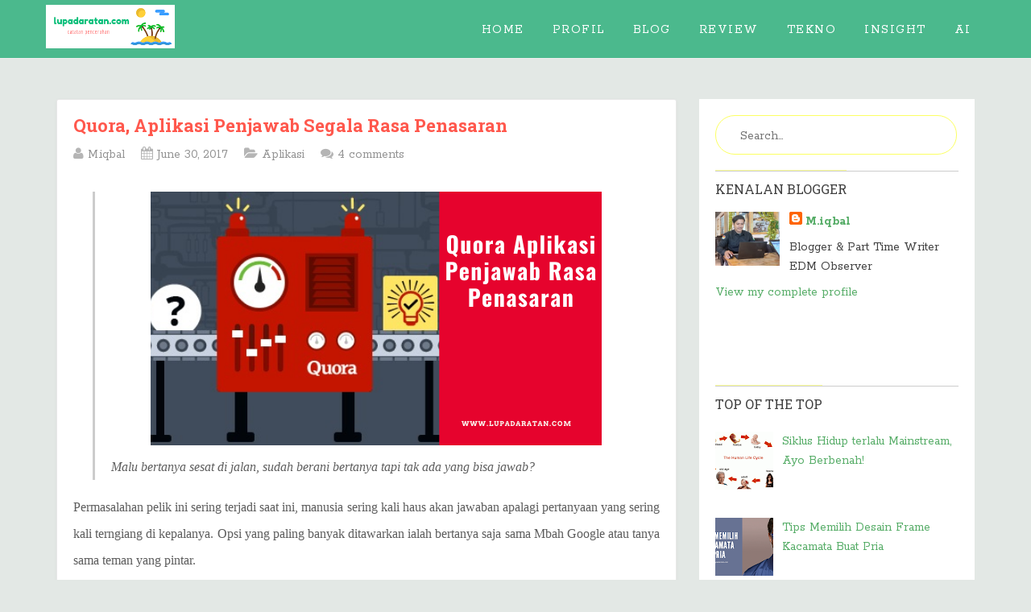

--- FILE ---
content_type: text/html; charset=UTF-8
request_url: https://www.lupadaratan.com/2017/06/quora-aplikasi-penjawab-segala-rasa.html
body_size: 39678
content:
<!DOCTYPE html>
<html class='v2' dir='ltr' lang='en-US' xmlns='http://www.w3.org/1999/xhtml' xmlns:b='http://www.google.com/2005/gml/b' xmlns:data='http://www.google.com/2005/gml/data' xmlns:expr='http://www.google.com/2005/gml/expr'>
<script type='text/javascript'>
  var _gaq = _gaq || [];
  _gaq.push(['_setAccount', 'UA-83726948-1']);

  _gaq.push(['_trackPageview']);

  (function() {
    var ga = document.createElement('script'); ga.type = 'text/javascript'; ga.async = true;
    ga.src = ('https:' == document.location.protocol ?  'https://ssl' : 'http://www') + '.google-analytics.com/ga.js';
    var s = document.getElementsByTagName('script')[0]; s.parentNode.insertBefore(ga, s);
  })();
</script>
<head>
<link href='https://www.blogger.com/static/v1/widgets/335934321-css_bundle_v2.css' rel='stylesheet' type='text/css'/>
<meta content='Quora, Aplikasi Penjawab Segala Rasa Penasaran' name='keywords'/>
<!-- Google Tag Manager -->
<script>(function(w,d,s,l,i){w[l]=w[l]||[];w[l].push({'gtm.start':
new Date().getTime(),event:'gtm.js'});var f=d.getElementsByTagName(s)[0],
j=d.createElement(s),dl=l!='dataLayer'?'='+l:'';j.async=true;j.src=
'https://www.googletagmanager.com/gtm.js?id='+i+dl;f.parentNode.insertBefore(j,f);
})(window,document,'script','dataLayer','GTM-P3G8WNCD');</script>
<!-- End Google Tag Manager -->
<!-- Google tag (gtag.js) -->
<script async='async' src='https://www.googletagmanager.com/gtag/js?id=G-0YFBCDQ0KQ'></script>
<script>
  window.dataLayer = window.dataLayer || [];
  function gtag(){dataLayer.push(arguments);}
  gtag('js', new Date());

  gtag('config', 'G-0YFBCDQ0KQ');
</script>
<meta content='FF5FAB69DABDB7425D3CFF58A5415053' name='msvalidate.01'/>
<meta content='b4F6xFZeoHma5wJiH28_YDgtbU2GxAwHlOvKe5gnoyo' name='google-site-verification'/>
<meta content='bc858c787dfe595c' name='yandex-verification'/>
<meta charset='UTF-8'/>
<meta content='width=device-width, initial-scale=1' name='viewport'/>
<meta content='text/html; charset=UTF-8' http-equiv='Content-Type'/>
<meta content='blogger' name='generator'/>
<link href='https://www.lupadaratan.com/favicon.ico' rel='icon' type='image/x-icon'/>
<link href='https://www.lupadaratan.com/2017/06/quora-aplikasi-penjawab-segala-rasa.html' rel='canonical'/>
<link rel="alternate" type="application/atom+xml" title="Catatan Pencerahan - Atom" href="https://www.lupadaratan.com/feeds/posts/default" />
<link rel="alternate" type="application/rss+xml" title="Catatan Pencerahan - RSS" href="https://www.lupadaratan.com/feeds/posts/default?alt=rss" />
<link rel="service.post" type="application/atom+xml" title="Catatan Pencerahan - Atom" href="https://www.blogger.com/feeds/9103601438033325183/posts/default" />

<link rel="alternate" type="application/atom+xml" title="Catatan Pencerahan - Atom" href="https://www.lupadaratan.com/feeds/8023523824386334885/comments/default" />
<!--Can't find substitution for tag [blog.ieCssRetrofitLinks]-->
<link href='https://blogger.googleusercontent.com/img/b/R29vZ2xl/AVvXsEhGdjCBrNS4Hqu20HrS08ASDk1XgJKb4Ls6B1JamY4B2ks-NBcFYbmIgWJBn7dHevP2mc7xKhjAz_qBUXLbqSQH6yXYdG9EDWo5WpltZRcU44vav-CmjzHMSk0P7ppD86uR-SVTeVhcf6vV/s1600/perusahaan+bermula+dari+garasi+%25288%2529.png' rel='image_src'/>
<meta content='Apa itu Quora? 
Quora, aplikasi penjawab pertanyaan, forum tanya jawab, kegunaan dan kekurangan Quora
Cara menggunakan Quora, mengenal Quora, kelebihan Quora, cara menjadi mitra Quora, Fitur yang ada di Quora, cara membuat akun Quora. fitur menarik dari Quora, Fitur aninom dari Quora, siapa pendiri Quora, cara menjadi mitra quora, cara dibayar di Quora, Cara membuat akun Quora, quora questions, quora indonesia, quora app, quora digest, quora wiki, quora available in, quora account, is quora safe, Page navigation, quora indonesia topic, quora indonesia menikah, quora indonesia adalah, quora indonesia career, quora indonesia karir, quora adalah, feed quora' name='description'/>
<meta content='https://www.lupadaratan.com/2017/06/quora-aplikasi-penjawab-segala-rasa.html' property='og:url'/>
<meta content='Quora, Aplikasi Penjawab Segala Rasa Penasaran' property='og:title'/>
<meta content='Apa itu Quora? 
Quora, aplikasi penjawab pertanyaan, forum tanya jawab, kegunaan dan kekurangan Quora
Cara menggunakan Quora, mengenal Quora, kelebihan Quora, cara menjadi mitra Quora, Fitur yang ada di Quora, cara membuat akun Quora. fitur menarik dari Quora, Fitur aninom dari Quora, siapa pendiri Quora, cara menjadi mitra quora, cara dibayar di Quora, Cara membuat akun Quora, quora questions, quora indonesia, quora app, quora digest, quora wiki, quora available in, quora account, is quora safe, Page navigation, quora indonesia topic, quora indonesia menikah, quora indonesia adalah, quora indonesia career, quora indonesia karir, quora adalah, feed quora' property='og:description'/>
<meta content='https://blogger.googleusercontent.com/img/b/R29vZ2xl/AVvXsEhGdjCBrNS4Hqu20HrS08ASDk1XgJKb4Ls6B1JamY4B2ks-NBcFYbmIgWJBn7dHevP2mc7xKhjAz_qBUXLbqSQH6yXYdG9EDWo5WpltZRcU44vav-CmjzHMSk0P7ppD86uR-SVTeVhcf6vV/w1200-h630-p-k-no-nu/perusahaan+bermula+dari+garasi+%25288%2529.png' property='og:image'/>
<link href='https://fonts.googleapis.com/css?family=Roboto+Slab:400,300,700&subset=latin,latin-ext' rel='stylesheet' type='text/css'/>
<link href='https://fonts.googleapis.com/css?family=Rokkitt:400,700' rel='stylesheet' type='text/css'/>
<link href='https://maxcdn.bootstrapcdn.com/font-awesome/4.6.1/css/font-awesome.min.css' rel='stylesheet'/>
<title>Quora, Aplikasi Penjawab Segala Rasa Penasaran ~ Catatan Pencerahan</title>
<!--[if lt IE 9]> <script src="https://html5shim.googlecode.com/svn/trunk/html5.js"></script> <![endif]-->
<style id='page-skin-1' type='text/css'><!--
/*
-----------------------------------------------
Template Name  : Vegeta
Author         : NewBloggerThemes.com
Author URL     : https://newbloggerthemes.com/
Theme URL      : https://newbloggerthemes.com/vegeta-blogger-template/
Created Date   : Monday, April 25, 2016
License        : GNU General Public License v2 or later
This template is free for both personal and commercial use, But to satisfy the 'attribution' clause of the license, you are required to keep the footer links intact which provides due credit to its authors.
----------------------------------------------- */
body#layout ul{list-style-type:none;list-style:none}
body#layout ul li{list-style-type:none;list-style:none}
body#layout #headerbwrap {height:auto;}
body#layout #content {}
body#layout .widget_searchnbt {display:none;}
body#layout .drag-social-button {display:none;}
/* Variable definitions
====================
*/
/* Use this with templates/template-twocol.html */
.section,.widget{margin:0;padding:0;}
.section, .widget {margin:0px;padding:0px;line-height: 1.5;}
.widget ul, .widget li {margin:0px;padding:0px;line-height: 1.5;}
/*--------------------------------------------------------------
# Normalize
--------------------------------------------------------------*/
html{font-style:normal;font-weight:400;-webkit-text-size-adjust:100%;-ms-text-size-adjust:100%;}
body{margin:0;}
article,aside,details,figcaption,figure,footer,header,main,menu,nav,section,summary{display:block;}
audio,canvas,progress,video{display:inline-block;vertical-align:baseline;}
audio:not([controls]){display:none;height:0;}
[hidden],template{display:none;}
a:link,a:visited{text-decoration:none;}
a:active,a:hover{outline:0;}
abbr[title]{border-bottom:1px dotted;}
b,strong{font-weight:bold;}
dfn{font-style:italic;}
h1{font-size:2em;margin:0.67em 0;}
mark{background:#ff0;color:#000;}
small{font-size:80%;}
sub,sup{font-size:75%;line-height:0;position:relative;vertical-align:baseline;}
sup{top:-0.5em;}
sub{bottom:-0.25em;}
img{border:0;}
svg:not(:root){overflow:hidden;}
figure{margin:1em 40px;}
hr{box-sizing:content-box;height:0;}
pre{overflow:auto;}
code,kbd,pre,samp{font-family:monospace,monospace;font-size:1em;}
button,input,optgroup,select,textarea{color:inherit;font:inherit;margin:0;}
button{overflow:visible;}
button,select{text-transform:none;}
button,html input[type="button"],input[type="reset"],input[type="submit"]{-webkit-appearance:button;cursor:pointer;}
button[disabled],html input[disabled]{cursor:default;}
button::-moz-focus-inner,input::-moz-focus-inner{border:0;padding:0;}
input{line-height:normal;}
input[type="checkbox"],input[type="radio"]{box-sizing:border-box;padding:0;}
input[type="number"]::-webkit-inner-spin-button,input[type="number"]::-webkit-outer-spin-button{height:auto;}
input[type="search"]{-webkit-appearance:textfield;box-sizing:content-box;}
input[type="search"]::-webkit-search-cancel-button,input[type="search"]::-webkit-search-decoration{-webkit-appearance:none;}
fieldset{border:1px solid #c0c0c0;margin:0 2px;padding:0.35em 0.625em 0.75em;}
legend{border:0;padding:0;}
textarea{overflow:auto;}
optgroup{font-weight:bold;}
table{border-collapse:collapse;border-spacing:0;}
td,th{padding:0;}
.screen-reader-text{clip:rect(1px,1px,1px,1px);height:1px;overflow:hidden;position:absolute !important;width:1px;}
/*--------------------------------------------------------------
# Typography
--------------------------------------------------------------*/
body,button,input,select,textarea{color:#404040;font-size:16px;font-size:1rem;line-height:1.5;}
h1,h2,h3,h4,h5,h6{clear:both;}
p{margin-bottom:1.5em;}
dfn,cite,em,i{font-style:italic;}
blockquote{margin:1.5em;}
address{margin:0 0 1.5em;}
pre{background:#eee;font-family:"Courier 10 Pitch",Courier,monospace;font-size:15px;font-size:0.9375rem;line-height:1.6;margin-bottom:1.6em;max-width:100%;overflow:auto;padding:1.6em;}
code,kbd,tt,var{font-family:Monaco,Consolas,"Andale Mono","DejaVu Sans Mono",monospace;font-size:15px;font-size:0.9375rem;}
abbr,acronym{border-bottom:1px dotted #666;cursor:help;}
mark,ins{background:#fff9c0;text-decoration:none;}
big{font-size:125%;}
/*--------------------------------------------------------------
# Elements
--------------------------------------------------------------*/
html{box-sizing:border-box;}
*,*:before,*:after{box-sizing:inherit;}
body{background:#E3E8E5;text-rendering:optimizeLegibility;-webkit-font-smoothing:antialiased;-moz-osx-font-smoothing:grayscale;-moz-font-feature-settings:"liga" on;}
blockquote:before,blockquote:after,q:before,q:after{content:"";}
blockquote,q{quotes:"" "";}
hr{background-color:#ccc;border:0;height:1px;margin-bottom:1.5em;}
ul,ol{margin:0 0 1.5em 3em;}
ul{list-style:disc;}
ol{list-style:decimal;}
li > ul,li > ol{margin-bottom:0;margin-left:1.5em;}
dt{font-weight:bold;}
dd{margin:0 1.5em 1.5em;}
img{height:auto;max-width:100%;}
table{margin:0 0 1.5em;width:100%;}
/*--------------------------------------------------------------
# Forms
--------------------------------------------------------------*/
button,input[type="button"],input[type="reset"],input[type="submit"]{border:none;padding:12px;border-radius:100px;padding-right:20px;padding-left:20px;color:#fff;font-size:16px;outline:none;}
button:hover,input[type="button"]:hover,input[type="reset"]:hover,input[type="submit"]:hover{background:#34B9E5;}
input[type="text"],input[type="email"],input[type="url"],input[type="password"],input[type="search"],textarea{background-color:#fff;border:1px solid #ddd;outline:none;border-radius:5px;}
input[type="text"]:focus,input[type="email"]:focus,input[type="url"]:focus,input[type="password"]:focus,input[type="search"]:focus,textarea:focus{color:#111;}
input[type="text"],input[type="email"],input[type="url"],input[type="password"],input[type="search"]{padding:3px;}
textarea{padding-left:3px;width:100%;}
input#author,input#email,input#url{width:100%;margin-top:10px;}
/*--------------------------------------------------------------
# Clearings
--------------------------------------------------------------*/
.clear:before,.clear:after,.entry-content:before,.entry-content:after,.site-headernbt:before,.site-headernbt:after,.site-contentnbt:before,.site-contentnbt:after,.site-footernbt:before,.site-footernbt:after{content:"";display:table;}
.clear:after,.entry-content:after,.site-headernbt:after,.site-contentnbt:after,.site-footernbt:after{clear:both;}
/*--------------------------------------------------------------
# Widgets
--------------------------------------------------------------*/
.widget-areanbt .widget,.site-footernbt .widget{margin:0 0 1.5em;}
/* Make sure select elements fit in widgets. */
.widget select{max-width:100%;}
/* Search widget. */
.widget_searchnbt .search-submitnbt,.search-form .screen-reader-text{display:none;}
input.search-fieldnbt{padding:10px;border:1px solid #FCFF63;border-radius:60px;padding-left:30px;padding-top:13px;padding-right:30px;width:238px;outline:none;}
.widget-areanbt .widget h2{font-weight:400;font-size:16px;border-top:1px solid #ccc;text-transform:uppercase;padding-top:10px;margin:16px 0;font-family:'Roboto Slab';}
.widget-areanbt .widget h2 > span{border-top:1px solid #FDFF98;padding-top:12px;}
.widget-areanbt ul{margin:0;padding:0;list-style:none;}
.widget-areanbt .widget ul li,.site-footernbt .widget ul li{margin-bottom:10px;}
.drag-social-button li a{width:50px;height:50px;padding-top:14px;border-radius:100%;text-align:center;display:block;float:left;margin-right:10px;margin-bottom:10px;-webkit-transition:background .3s ease-in;-moz-transition:background .3s ease-in;-ms-transition:background .3s ease-in;-o-transition:background .3s ease-in;transition:background .3s ease-in;}
.drag-social-button li a:hover{background:#efefef;}
.drag-social-button{overflow:auto;margin-bottom:40px;}
.fblinkbtn{border:1px solid #3b5998;color:#3b5998 !important;}
.twlinkbtn{border:1px solid #55acee;color:#55acee !important;}
.gplinkbtn{border:1px solid #dd4b39;color:#dd4b39 !important;}
.inslinkbtn{border:1px solid #3f729b;color:#3f729b !important;}
.pilinkbtn{border:1px solid #cc2127;color:#cc2127 !important;}
.yolinkbtn{border:1px solid #cd201f;color:#cd201f !important;}
.lilinkbtn{border:1px solid #000000;color:#000000 !important;}
.rslinkbtn{border:1px solid #f26522;color:#f26522 !important;}
.tulinkbtn{border:1px solid #35465c;color:#35465c !important;}
.sndlinkbtn{border:1px solid #ff8800;color:#ff8800 !important;}
.widget-areanbt .widget{margin-bottom:40px;}
.howl-email-subs-box{background-color:#EDEDED;padding-left:10px;padding-right:10px;padding-bottom:20px;}
.short-dec-form{font-size:20px;text-align:center;color:#8E8E8E;margin:0;padding:16px;font-weight:300;padding-top:20px;padding-bottom:20px;}
.short-dec-form i{font-size:18px;color:#34B9E5;}
.email-container-howl input{padding:10px;border:1px solid #E7E7E7;border-radius:60px;padding-left:30px;padding-top:13px;padding-right:30px;outline:none;margin-bottom:20px;}
.three-column-footernbt ul li span{}
/*--------------------------------------------------------------
# Content
--------------------------------------------------------------*/
.hentry{margin:0 0 1.5em;}
.entry-content{margin:1.5em 0 0;}
/* Make sure embeds and iframes fit their containers. */
embed,iframe,object{max-width:100%;}
/*--------------------------------------------------------------
## Header
--------------------------------------------------------------*/
#mastheadnbt .site-titlenbt{margin:0;font-size:20px;color:#FFFFFF;font-weight:700;text-transform:uppercase;padding-top:12px;letter-spacing:1px;/*height:40px;*/overflow:hidden;}
#mastheadnbt .site-titlenbt a{text-decoration:none;color:#FFFFFF;}
#mastheadnbt .site-descriptionnbt{color:#5BE8BE;font-size:16px;}
#mastheadnbt{border-bottom:1px solid #eeeeee;padding-top:6px;padding-bottom:6px;min-height:67px;height:auto;background:#4BB98D;}
.site-brandingnbt{width:300px;float:left;}
.header-innernbt,.containernbt{width:1167px;margin:0 auto;}
.site-brandingnbt img{height:54px;width:auto;}
#mobile-headernbt{font-size:32px;margin:2;padding-top:4px;}
#mobile-headernbt a{color:#EBF8E6;}
/*----------------------------------------------
# Navigation
----------------------------------------------------------------*/
.main-navigationnbt{width:800px;float:right;font-weight:300;}
.main-navigationnbt ul{position:relative;margin:0;padding:0;z-index:9999999999999999999999;list-style:none;float:right;}
.main-navigationnbt ul li{float:left;zoom:1;text-transform:uppercase;font-size:16px;letter-spacing:1.5px;}
.main-navigationnbt ul li a{display:block;color:#fff;padding:17px 18px;padding-top:25px;border-top:none;margin-left:-1px;margin-top:-6px;}
.main-navigationnbt ul li:hover a{color:#fff;}
.main-navigationnbt ul li a:hover{background-color:#555;}
.main-navigationnbt ul li:hover{position:relative;}
.main-navigationnbt ul ul{width:220px;visibility:hidden;position:absolute;top:100%;left:0;margin:0;padding:0;}
.main-navigationnbt ul a{text-decoration:none;}
.main-navigationnbt ul ul li{float:none;width:100%;}
.main-navigationnbt ul ul li a{width:100%;display:inline-block;}
.main-navigationnbt ul ul ul{left:100%;top:0;}
.main-navigationnbt ul li:hover > ul{visibility:visible;}
ul.sub-menu li a{margin-top:0;}
.main-navigationnbt ul .sub-menu li{text-transform:none;}
.nav-links{margin-bottom:20px;}
.nav-links ul{margin:0;padding:0;list-style:none;}
.nav-links a,.nav-links span{background:#5BE8BE;color:#8C8C8C;padding:10px;padding-right:20px;padding-left:20px;margin-right:10px;float:left;text-decoration:none;font-size:18px;border:1px solid #F2F2F2;border-radius:5px;}
.sub-menu{background-color:#555;}
/*--------------------------------------
# Main Content
------------------------------------------------*/
.site-contentnbt{width:1140px;margin:0 auto;margin-top:50px;}
.content-areanbt{width:770px;float:left;}
.widget-areanbt{background:#fff;float:right;width:342px;padding:20px;}
.detail-author-date a{text-decoration:none;}
.detail-author-date{float:center;text-align:center;margin-top:7px;font-size:18px;width:400px;margin-center:10px;font-weight:300;}
.image-author{width:40px;float:center;}
.entry-metanbt{overflow:auto;margin-bottom:10px;}
.anything-devider{margin-right:4px;margin-left:4px;}
.entry-content{margin-top:0 !important;font-weight:300;}
.entry-content p{margin-top:0;line-height:1.6em;}
.entry-content p a{border-bottom:1px solid;}
.entry-title{font-size:22px;margin-bottom:12px;margin-top:0;line-height:1.1;font-family:'Roboto Slab';}
.entry-title a{text-decoration:none;}
.image-container{margin-bottom:10px;}
.content-areanbt article{background:#fff;padding:20px;border:1px solid #eee;margin-bottom:30px;box-shadow:0 1px 4px rgba(0,0,0,.04);border:1px solid rgba(0,0,0,.09);border-radius:3px;}
.entry-header .entry-metanbt{margin-bottom:14px;}
.entry-content blockquote{border-left:3px solid #CCC;padding-left:20px;font-family:Cambria,serif;font-style:italic;}
.entry-content ol,.entry-content ul{margin:0;margin-bottom:20px;color:#7f7f7f;font-size:16px;}
.entry-content ol li,.entry-content ul li{margin-bottom:10px;}
.entry-footer .cat-links a,.entry-footer .tags-links a{background-color:#fff;border:1px solid #EBEB6E;padding:10px;padding-top:6px;padding-bottom:6px;border-radius:3px;color:#8B8B8B;line-height:43px;margin-right:5px;font-size:14px;}
.entry-footer .cat-links a:hover,.entry-footer .tags-links a:hover{background-color:#efefef;}
.cattitletag{font-weight:300;text-transform:uppercase;font-size:14px;color:#9E9E9E;margin-bottom:2px;}
.cat-links,.tags-links{margin-bottom:20px;}
/*--------------------------------------------
Footer
-------------------------------------------*/
.site-footernbt{background:#5BE8BE;margin-top:30px;}
.three-column-footernbt ul{list-style:none;padding:0;margin:0;}
.three-column-footernbt .widget{width:33.33%;float:left;padding:30px;}
.three-column-footernbt{overflow:hidden;color:#777;}
.three-column-footernbt h2{font-size:20px;margin:0;margin-bottom:16px;font-weight:400;color:#444;font-family:'Roboto Slab';}
.footer-credit-important{padding:10px;padding-top:15px;padding-bottom:15px;text-align:center;font-weight:300;font-size:15px;text-transform:uppercase;background:#fff;border-top:1px solid #ddd;color:#000;}
.footer-credit-important a{color:#000;}
.footer-credit-important a:hover{color:#57ad68;}
.three-column-footernbt ul li{margin-bottom:10px;padding-bottom:10px;border-bottom:1px solid #D2D2D2;}
.three-column-footernbt ul li:last-child{border:none;}
.footer-credit-important{overflow:auto;padding-top:20px;padding-bottom:20px;}
.copyright-textnbt{width:50%;float:left;text-align:center;}
.back-topnbt{text-align:right;width:50%;float:right;}
.back-topnbt a{text-decoration:none;}
.back-topnbt i{margin-left:10px;}
.three-column-footernbt .widget:nth-child(1){padding-left:0;}
.three-column-footernbt .widget:nth-child(3){padding-right:0;}
/*-------------------------------------------
Single Posts Widget
-------------------------------------------*/
.howl-sharing-buttons p,.relatedposts p{font-weight:700;font-size:20px;margin-bottom:20px;}
.howl-sharing-buttons a{color:#fff;padding:10px;padding-right:20px;padding-left:20px;font-size:16px;margin-right:4px;border-radius:3px;}
.howl-sharing-buttons a:hover{color:#fff;background:#34B9E5 !important;}
.howl-sharing-buttons{border-bottom:1px solid #ddd;padding-bottom:30px;margin-bottom:10px;}
/* Off canvas Menu */
.sidr{display:none;position:absolute;position:fixed;top:0;height:100%;z-index:999999;width:260px;overflow-x:none;overflow-y:auto;background:#181818;color:white;}
.sidr .sidr-inner{padding:0 0 15px;}
.sidr.right{left:auto;right:-260px;}
#sidr-main ul{margin:0;padding:0;list-style:none;}
#sidr-main ul li ul li a{padding-left:40px;color:#ccc;font-size:14px;background:#222;}
#sidr-main ul li a{color:#efefef;display:block;padding:10px;padding-left:20px;border-bottom:1px solid #555;}
#mobile-headernbt{display:none;}
/*----------------------------------------------
* Media Queries
*--------------------------------------------*/
@media only screen and (max-width: 1120px){
.main-navigationnbt ul li a{padding:24px 12px;padding-top:26px;font-size:11px;}
.header-innernbt,.containernbt,.site-contentnbt{width:990px;}
.main-navigationnbt{width:700px;}
.content-areanbt{width:660px;}
.widget-areanbt{width:320px;padding:10px;padding-top:20px;}
}
@media only screen and (max-width: 990px){
.main-navigationnbt{display:none;}
.header-innernbt,.containernbt,.site-contentnbt{max-width:950px;width:98%;}
#mobile-headernbt{float:right;display:block;}
.content-areanbt{max-width:730px;width:99%;float:none;margin:0 auto;}
.widget-areanbt{max-width:730px;float:none;margin:0 auto;clear:both;margin-top:100px;width:99%;}
.email-container-howl{margin:0 auto;width:244px;}
.three-column-footernbt .widget{padding-left:10px;padding-right:10px;}
}
@media only screen and (max-width: 730px){
.three-column-footernbt .widget{width:99%;float:none;clear:both;padding-bottom:10px;padding-top:20px;}
}
@media only screen and (max-width: 520px){
.entry-title{font-size:22px;}
.detail-author-date{max-width:300px;width:80%;font-size:14px;}
input.search-fieldnbt{max-width:238px;width:77%;}
.howl-sharing-buttons a{display:block;width:50px;float:center;margin-bottom:5px;}
.howl-sharing-buttons{overflow:auto;}
}
@media only screen and (max-width: 370px){
.site-brandingnbt{max-width:250px;width:85%;}
}
@media only screen and (max-width: 990px){
}
@media only screen and (max-width: 401px){
.entry-content{/*font-size:18px;*/}
}
h2.date-header{margin:10px 0;display:none;}
.main .widget{margin:0 0 5px;padding:0 0 2px;}
.main .Blog{border-bottom-width:0;}
#header .description{}
#comments{background:#fff;padding:20px;border:1px solid #eee;margin-bottom:30px;box-shadow:0 1px 4px rgba(0,0,0,.04);border:1px solid rgba(0,0,0,.09);border-radius:3px;}
#comments h4{font-size:22px;margin-bottom:10px;}
#comments ol{margin-left:0;}
.deleted-comment{font-style:italic;color:gray;}
#blog-pager-newer-link{float:left;}
#blog-pager-older-link{float:right;}
#blog-pager{text-align:center;padding:5px;margin:10px 0;}
.feed-links{clear:both;}
.comment-form{}
#navbar-iframe{height:0;visibility:hidden;display:none;}
.author-profile{background:#f6f6f6;border:1px solid #eee;margin:10px 0 10px 0;padding:8px;overflow:hidden;}
.author-profile img{border:1px solid #ddd;float:left;margin-right:10px;}
.post-iconspbt{margin:5px 0 0 0;padding:0;}
.post-locationpbt{margin:5px 0;padding:0;}
.related-postbwrap{margin:10px auto 0;}
.related-postbwrap h4{font-weight:bold;margin:0 0 .5em;}
.related-post-style-2,.related-post-style-2 li{list-style:none;margin:0;padding:0;}
.related-post-style-2 li{border-top:1px solid #eee;overflow:hidden;padding:10px 0;}
.related-post-style-2 li:first-child{border-top:none;}
.related-post-style-2 .related-post-item-thumbnail{width:80px;height:80px;max-width:none;max-height:none;background-color:transparent;border:none;float:left;margin:2px 10px 0 0;padding:0;}
.related-post-style-2 .related-post-item-title{font-weight:bold;font-size:100%;}
.related-post-style-2 .related-post-item-summary{display:block;}
.related-post-style-3,.related-post-style-3 li{margin:0;padding:0;list-style:none;word-wrap:break-word;overflow:hidden;}
.related-post-style-3 .related-post-item{display:block;float:left;width:120px;height:auto;padding:10px;border-left:0 solid #eee;margin-bottom:-989px;padding-bottom:999px;}
.related-post-style-3 .related-post-item:first-child{border-left:none;}
.related-post-style-3 .related-post-item-thumbnail{display:block;margin:0 0 10px;width:100px;height:auto;max-width:100%;max-height:none;background-color:transparent;border:none;padding:0;}
.related-post-style-3 .related-post-item-title{font-weight:normal;text-decoration:none;}
.pbtsharethisbutt{overflow:hidden;padding:5px 0;margin:0;text-transform:none;float:left;}
.pbtsharethisbutt a {padding-left:5px;padding-right:5px;}
.separator a[style="margin-left: 1em; margin-right: 1em;"] {margin-left: auto!important;margin-right: auto!important;}
.separator a[style="clear: left; float: left; margin-bottom: 1em; margin-right: 1em;"] {clear: none !important; float: none !important; margin-bottom: 0em !important; margin-right: 0em !important;}
.separator a[style="clear: left; float: left; margin-bottom: 1em; margin-right: 1em;"] img {float: left !important; margin: 0px 10px 10px 0px;}
.separator a[style="clear: right; float: right; margin-bottom: 1em; margin-left: 1em;"] {clear: none !important; float: none !important; margin-bottom: 0em !important; margin-left: 0em !important;}
.separator a[style="clear: right; float: right; margin-bottom: 1em; margin-left: 1em;"] img {float: right !important; margin: 0px 0px 10px 10px;}
.PopularPosts .widget-content ul li{padding:6px 0;}
.reaction-buttons table{border:none;margin-bottom:5px;}
.reaction-buttons table,.reaction-buttons td{border:none !important;}
.pbtthumbimg{float:left;margin:0 10px 5px 0;padding:4px;border:0 solid #eee;background:none;width:200px;height:auto;}
html{font-family:'Rokkitt';}
button,input[type="button"],input[type="reset"],input[type="submit"],.calltobtn{background:#57ad68;}
.nav-links a:hover,.nav-links span{background:#57ad68 !important;border:1px solid #57ad68 !important;color:#fff !important;}
a:link,a:visited{color:#57ad68;}
.entry-title,.entry-title a{color:#FF584D;}
.entry-content{color:#5D5D5D;}
.entry-metanbt{color:#b5b5b5;}
.entry-metanbt a{color:#939393;}
h3.widget-title{color:#000000;}
h3.widget-title{border-color: !important;}
.entry-content{}
.widget_searchnbt{margin-bottom:20px !important;}
@media only screen and (max-width: 380px) {
.pbtthumbimg{float:none;margin:0 0 10px 0;border:none;display:block;width:100%;height:auto;padding:0;}
}

--></style>
<script src='https://ajax.googleapis.com/ajax/libs/jquery/1.12.2/jquery.min.js' type='text/javascript'></script>
<script type='text/javascript'>
//<![CDATA[

/*! jQuery Migrate v1.4.0 | (c) jQuery Foundation and other contributors | jquery.org/license */
"undefined"==typeof jQuery.migrateMute&&(jQuery.migrateMute=!0),function(a,b,c){function d(c){var d=b.console;f[c]||(f[c]=!0,a.migrateWarnings.push(c),d&&d.warn&&!a.migrateMute&&(d.warn("JQMIGRATE: "+c),a.migrateTrace&&d.trace&&d.trace()))}function e(b,c,e,f){if(Object.defineProperty)try{return void Object.defineProperty(b,c,{configurable:!0,enumerable:!0,get:function(){return d(f),e},set:function(a){d(f),e=a}})}catch(g){}a._definePropertyBroken=!0,b[c]=e}a.migrateVersion="1.4.0";var f={};a.migrateWarnings=[],b.console&&b.console.log&&b.console.log("JQMIGRATE: Migrate is installed"+(a.migrateMute?"":" with logging active")+", version "+a.migrateVersion),a.migrateTrace===c&&(a.migrateTrace=!0),a.migrateReset=function(){f={},a.migrateWarnings.length=0},"BackCompat"===document.compatMode&&d("jQuery is not compatible with Quirks Mode");var g=a("<input/>",{size:1}).attr("size")&&a.attrFn,h=a.attr,i=a.attrHooks.value&&a.attrHooks.value.get||function(){return null},j=a.attrHooks.value&&a.attrHooks.value.set||function(){return c},k=/^(?:input|button)$/i,l=/^[238]$/,m=/^(?:autofocus|autoplay|async|checked|controls|defer|disabled|hidden|loop|multiple|open|readonly|required|scoped|selected)$/i,n=/^(?:checked|selected)$/i;e(a,"attrFn",g||{},"jQuery.attrFn is deprecated"),a.attr=function(b,e,f,i){var j=e.toLowerCase(),o=b&&b.nodeType;return i&&(h.length<4&&d("jQuery.fn.attr( props, pass ) is deprecated"),b&&!l.test(o)&&(g?e in g:a.isFunction(a.fn[e])))?a(b)[e](f):("type"===e&&f!==c&&k.test(b.nodeName)&&b.parentNode&&d("Can't change the 'type' of an input or button in IE 6/7/8"),!a.attrHooks[j]&&m.test(j)&&(a.attrHooks[j]={get:function(b,d){var e,f=a.prop(b,d);return f===!0||"boolean"!=typeof f&&(e=b.getAttributeNode(d))&&e.nodeValue!==!1?d.toLowerCase():c},set:function(b,c,d){var e;return c===!1?a.removeAttr(b,d):(e=a.propFix[d]||d,e in b&&(b[e]=!0),b.setAttribute(d,d.toLowerCase())),d}},n.test(j)&&d("jQuery.fn.attr('"+j+"') might use property instead of attribute")),h.call(a,b,e,f))},a.attrHooks.value={get:function(a,b){var c=(a.nodeName||"").toLowerCase();return"button"===c?i.apply(this,arguments):("input"!==c&&"option"!==c&&d("jQuery.fn.attr('value') no longer gets properties"),b in a?a.value:null)},set:function(a,b){var c=(a.nodeName||"").toLowerCase();return"button"===c?j.apply(this,arguments):("input"!==c&&"option"!==c&&d("jQuery.fn.attr('value', val) no longer sets properties"),void(a.value=b))}};var o,p,q=a.fn.init,r=a.parseJSON,s=/^\s*</,t=/\[\s*\w+\s*[~|^$*]?=\s*(?![\s'"])[^#\]]*#/,u=/^([^<]*)(<[\w\W]+>)([^>]*)$/;a.fn.init=function(b,e,f){var g,h;return b&&"string"==typeof b&&!a.isPlainObject(e)&&(g=u.exec(a.trim(b)))&&g[0]&&(s.test(b)||d("$(html) HTML strings must start with '<' character"),g[3]&&d("$(html) HTML text after last tag is ignored"),"#"===g[0].charAt(0)&&(d("HTML string cannot start with a '#' character"),a.error("JQMIGRATE: Invalid selector string (XSS)")),e&&e.context&&(e=e.context),a.parseHTML)?q.call(this,a.parseHTML(g[2],e&&e.ownerDocument||e||document,!0),e,f):("#"===b?(d("jQuery( '#' ) is not a valid selector"),b=[]):t.test(b)&&d("Attribute selectors with '#' must be quoted: '"+b+"'"),h=q.apply(this,arguments),b&&b.selector!==c?(h.selector=b.selector,h.context=b.context):(h.selector="string"==typeof b?b:"",b&&(h.context=b.nodeType?b:e||document)),h)},a.fn.init.prototype=a.fn,a.parseJSON=function(a){return a?r.apply(this,arguments):(d("jQuery.parseJSON requires a valid JSON string"),null)},a.uaMatch=function(a){a=a.toLowerCase();var b=/(chrome)[ \/]([\w.]+)/.exec(a)||/(webkit)[ \/]([\w.]+)/.exec(a)||/(opera)(?:.*version|)[ \/]([\w.]+)/.exec(a)||/(msie) ([\w.]+)/.exec(a)||a.indexOf("compatible")<0&&/(mozilla)(?:.*? rv:([\w.]+)|)/.exec(a)||[];return{browser:b[1]||"",version:b[2]||"0"}},a.browser||(o=a.uaMatch(navigator.userAgent),p={},o.browser&&(p[o.browser]=!0,p.version=o.version),p.chrome?p.webkit=!0:p.webkit&&(p.safari=!0),a.browser=p),e(a,"browser",a.browser,"jQuery.browser is deprecated"),a.boxModel=a.support.boxModel="CSS1Compat"===document.compatMode,e(a,"boxModel",a.boxModel,"jQuery.boxModel is deprecated"),e(a.support,"boxModel",a.support.boxModel,"jQuery.support.boxModel is deprecated"),a.sub=function(){function b(a,c){return new b.fn.init(a,c)}a.extend(!0,b,this),b.superclass=this,b.fn=b.prototype=this(),b.fn.constructor=b,b.sub=this.sub,b.fn.init=function(d,e){var f=a.fn.init.call(this,d,e,c);return f instanceof b?f:b(f)},b.fn.init.prototype=b.fn;var c=b(document);return d("jQuery.sub() is deprecated"),b},a.fn.size=function(){return d("jQuery.fn.size() is deprecated; use the .length property"),this.length};var v=!1;a.swap&&a.each(["height","width","reliableMarginRight"],function(b,c){var d=a.cssHooks[c]&&a.cssHooks[c].get;d&&(a.cssHooks[c].get=function(){var a;return v=!0,a=d.apply(this,arguments),v=!1,a})}),a.swap=function(a,b,c,e){var f,g,h={};v||d("jQuery.swap() is undocumented and deprecated");for(g in b)h[g]=a.style[g],a.style[g]=b[g];f=c.apply(a,e||[]);for(g in b)a.style[g]=h[g];return f},a.ajaxSetup({converters:{"text json":a.parseJSON}});var w=a.fn.data;a.fn.data=function(b){var e,f,g=this[0];return!g||"events"!==b||1!==arguments.length||(e=a.data(g,b),f=a._data(g,b),e!==c&&e!==f||f===c)?w.apply(this,arguments):(d("Use of jQuery.fn.data('events') is deprecated"),f)};var x=/\/(java|ecma)script/i;a.clean||(a.clean=function(b,c,e,f){c=c||document,c=!c.nodeType&&c[0]||c,c=c.ownerDocument||c,d("jQuery.clean() is deprecated");var g,h,i,j,k=[];if(a.merge(k,a.buildFragment(b,c).childNodes),e)for(i=function(a){return!a.type||x.test(a.type)?f?f.push(a.parentNode?a.parentNode.removeChild(a):a):e.appendChild(a):void 0},g=0;null!=(h=k[g]);g++)a.nodeName(h,"script")&&i(h)||(e.appendChild(h),"undefined"!=typeof h.getElementsByTagName&&(j=a.grep(a.merge([],h.getElementsByTagName("script")),i),k.splice.apply(k,[g+1,0].concat(j)),g+=j.length));return k});var y=a.event.add,z=a.event.remove,A=a.event.trigger,B=a.fn.toggle,C=a.fn.live,D=a.fn.die,E=a.fn.load,F="ajaxStart|ajaxStop|ajaxSend|ajaxComplete|ajaxError|ajaxSuccess",G=new RegExp("\\b(?:"+F+")\\b"),H=/(?:^|\s)hover(\.\S+|)\b/,I=function(b){return"string"!=typeof b||a.event.special.hover?b:(H.test(b)&&d("'hover' pseudo-event is deprecated, use 'mouseenter mouseleave'"),b&&b.replace(H,"mouseenter$1 mouseleave$1"))};a.event.props&&"attrChange"!==a.event.props[0]&&a.event.props.unshift("attrChange","attrName","relatedNode","srcElement"),a.event.dispatch&&e(a.event,"handle",a.event.dispatch,"jQuery.event.handle is undocumented and deprecated"),a.event.add=function(a,b,c,e,f){a!==document&&G.test(b)&&d("AJAX events should be attached to document: "+b),y.call(this,a,I(b||""),c,e,f)},a.event.remove=function(a,b,c,d,e){z.call(this,a,I(b)||"",c,d,e)},a.each(["load","unload","error"],function(b,c){a.fn[c]=function(){var a=Array.prototype.slice.call(arguments,0);return"load"===c&&"string"==typeof a[0]?E.apply(this,a):(d("jQuery.fn."+c+"() is deprecated"),a.splice(0,0,c),arguments.length?this.bind.apply(this,a):(this.triggerHandler.apply(this,a),this))}}),a.fn.toggle=function(b,c){if(!a.isFunction(b)||!a.isFunction(c))return B.apply(this,arguments);d("jQuery.fn.toggle(handler, handler...) is deprecated");var e=arguments,f=b.guid||a.guid++,g=0,h=function(c){var d=(a._data(this,"lastToggle"+b.guid)||0)%g;return a._data(this,"lastToggle"+b.guid,d+1),c.preventDefault(),e[d].apply(this,arguments)||!1};for(h.guid=f;g<e.length;)e[g++].guid=f;return this.click(h)},a.fn.live=function(b,c,e){return d("jQuery.fn.live() is deprecated"),C?C.apply(this,arguments):(a(this.context).on(b,this.selector,c,e),this)},a.fn.die=function(b,c){return d("jQuery.fn.die() is deprecated"),D?D.apply(this,arguments):(a(this.context).off(b,this.selector||"**",c),this)},a.event.trigger=function(a,b,c,e){return c||G.test(a)||d("Global events are undocumented and deprecated"),A.call(this,a,b,c||document,e)},a.each(F.split("|"),function(b,c){a.event.special[c]={setup:function(){var b=this;return b!==document&&(a.event.add(document,c+"."+a.guid,function(){a.event.trigger(c,Array.prototype.slice.call(arguments,1),b,!0)}),a._data(this,c,a.guid++)),!1},teardown:function(){return this!==document&&a.event.remove(document,c+"."+a._data(this,c)),!1}}}),a.event.special.ready={setup:function(){this===document&&d("'ready' event is deprecated")}};var J=a.fn.andSelf||a.fn.addBack,K=a.fn.find;if(a.fn.andSelf=function(){return d("jQuery.fn.andSelf() replaced by jQuery.fn.addBack()"),J.apply(this,arguments)},a.fn.find=function(a){var b=K.apply(this,arguments);return b.context=this.context,b.selector=this.selector?this.selector+" "+a:a,b},a.Callbacks){var L=a.Deferred,M=[["resolve","done",a.Callbacks("once memory"),a.Callbacks("once memory"),"resolved"],["reject","fail",a.Callbacks("once memory"),a.Callbacks("once memory"),"rejected"],["notify","progress",a.Callbacks("memory"),a.Callbacks("memory")]];a.Deferred=function(b){var c=L(),e=c.promise();return c.pipe=e.pipe=function(){var b=arguments;return d("deferred.pipe() is deprecated"),a.Deferred(function(d){a.each(M,function(f,g){var h=a.isFunction(b[f])&&b[f];c[g[1]](function(){var b=h&&h.apply(this,arguments);b&&a.isFunction(b.promise)?b.promise().done(d.resolve).fail(d.reject).progress(d.notify):d[g[0]+"With"](this===e?d.promise():this,h?[b]:arguments)})}),b=null}).promise()},c.isResolved=function(){return d("deferred.isResolved is deprecated"),"resolved"===c.state()},c.isRejected=function(){return d("deferred.isRejected is deprecated"),"rejected"===c.state()},b&&b.call(c,c),c}}}(jQuery,window);

//]]>
</script>
<script type='text/javascript'>
//<![CDATA[

function showrecentcomments(json){for(var i=0;i<a_rc;i++){var b_rc=json.feed.entry[i];var c_rc;if(i==json.feed.entry.length)break;for(var k=0;k<b_rc.link.length;k++){if(b_rc.link[k].rel=='alternate'){c_rc=b_rc.link[k].href;break;}}c_rc=c_rc.replace("#","#comment-");var d_rc=c_rc.split("#");d_rc=d_rc[0];var e_rc=d_rc.split("/");e_rc=e_rc[5];e_rc=e_rc.split(".html");e_rc=e_rc[0];var f_rc=e_rc.replace(/-/g," ");f_rc=f_rc.link(d_rc);var g_rc=b_rc.published.$t;var h_rc=g_rc.substring(0,4);var i_rc=g_rc.substring(5,7);var j_rc=g_rc.substring(8,10);var k_rc=new Array();k_rc[1]="Jan";k_rc[2]="Feb";k_rc[3]="Mar";k_rc[4]="Apr";k_rc[5]="May";k_rc[6]="Jun";k_rc[7]="Jul";k_rc[8]="Aug";k_rc[9]="Sep";k_rc[10]="Oct";k_rc[11]="Nov";k_rc[12]="Dec";if("content" in b_rc){var l_rc=b_rc.content.$t;}else if("summary" in b_rc){var l_rc=b_rc.summary.$t;}else var l_rc="";var re=/<\S[^>]*>/g;l_rc=l_rc.replace(re,"");if(m_rc==true)document.write('On '+k_rc[parseInt(i_rc,10)]+' '+j_rc+' ');document.write('<a href="'+c_rc+'">'+b_rc.author[0].name.$t+'</a> commented');if(n_rc==true)document.write(' on '+f_rc);document.write(': ');if(l_rc.length<o_rc){document.write('<i>&#8220;');document.write(l_rc);document.write('&#8221;</i><br/><br/>');}else{document.write('<i>&#8220;');l_rc=l_rc.substring(0,o_rc);var p_rc=l_rc.lastIndexOf(" ");l_rc=l_rc.substring(0,p_rc);document.write(l_rc+'&hellip;&#8221;</i>');document.write('<br/><br/>');}}}

function rp(json){document.write('<ul>');for(var i=0;i<numposts;i++){document.write('<li>');var entry=json.feed.entry[i];var posttitle=entry.title.$t;var posturl;if(i==json.feed.entry.length)break;for(var k=0;k<entry.link.length;k++){if(entry.link[k].rel=='alternate'){posturl=entry.link[k].href;break}}posttitle=posttitle.link(posturl);var readmorelink="(more)";readmorelink=readmorelink.link(posturl);var postdate=entry.published.$t;var cdyear=postdate.substring(0,4);var cdmonth=postdate.substring(5,7);var cdday=postdate.substring(8,10);var monthnames=new Array();monthnames[1]="Jan";monthnames[2]="Feb";monthnames[3]="Mar";monthnames[4]="Apr";monthnames[5]="May";monthnames[6]="Jun";monthnames[7]="Jul";monthnames[8]="Aug";monthnames[9]="Sep";monthnames[10]="Oct";monthnames[11]="Nov";monthnames[12]="Dec";if("content"in entry){var postcontent=entry.content.$t}else if("summary"in entry){var postcontent=entry.summary.$t}else var postcontent="";var re=/<\S[^>]*>/g;postcontent=postcontent.replace(re,"");document.write(posttitle);if(showpostdate==true)document.write(' - '+monthnames[parseInt(cdmonth,10)]+' '+cdday);if(showpostsummary==true){if(postcontent.length<numchars){document.write(postcontent)}else{postcontent=postcontent.substring(0,numchars);var quoteEnd=postcontent.lastIndexOf(" ");postcontent=postcontent.substring(0,quoteEnd);document.write(postcontent+'...'+readmorelink)}}document.write('</li>')}document.write('</ul>')}

//]]>
</script>
<script type='text/javascript'>
summary_noimg = 400;
summary_img = 400;
img_thumb_height = 150;
img_thumb_width = 300; 
</script>
<script type='text/javascript'>
//<![CDATA[

function removeHtmlTag(strx,chop){ 
	if(strx.indexOf("<")!=-1)
	{
		var s = strx.split("<"); 
		for(var i=0;i<s.length;i++){ 
			if(s[i].indexOf(">")!=-1){ 
				s[i] = s[i].substring(s[i].indexOf(">")+1,s[i].length); 
			} 
		} 
		strx =  s.join(""); 
	}
	chop = (chop < strx.length-1) ? chop : strx.length-2; 
	while(strx.charAt(chop-1)!=' ' && strx.indexOf(' ',chop)!=-1) chop++; 
	strx = strx.substring(0,chop-1); 
	return strx+'...'; 
}

function createSummaryAndThumb(pID){
	var div = document.getElementById(pID);
	var imgtag = "";
	var img = div.getElementsByTagName("img");
	var summ = summary_noimg;
	if(img.length>=1) {	
		imgtag = '<img src="'+img[0].src+'" class="pbtthumbimg"/>';
		summ = summary_img;
	}
	
	var summary = imgtag + '<div>' + removeHtmlTag(div.innerHTML,summ) + '</div>';
	div.innerHTML = summary;
}

//]]>
</script>
<style type='text/css'>
.pbtsharethisbutt {float:none;}
</style>
<!-- Google tag (gtag.js) -->
<script async='true' src='https://www.googletagmanager.com/gtag/js?id=G-0YFBCDQ0KQ'></script>
<script>
        window.dataLayer = window.dataLayer || [];
        function gtag(){dataLayer.push(arguments);}
        gtag('js', new Date());
        gtag('config', 'G-0YFBCDQ0KQ');
      </script>
<link href='https://www.blogger.com/dyn-css/authorization.css?targetBlogID=9103601438033325183&amp;zx=595bcd74-e942-4dfc-bdc6-a92b935bc5ca' media='none' onload='if(media!=&#39;all&#39;)media=&#39;all&#39;' rel='stylesheet'/><noscript><link href='https://www.blogger.com/dyn-css/authorization.css?targetBlogID=9103601438033325183&amp;zx=595bcd74-e942-4dfc-bdc6-a92b935bc5ca' rel='stylesheet'/></noscript>
<meta name='google-adsense-platform-account' content='ca-host-pub-1556223355139109'/>
<meta name='google-adsense-platform-domain' content='blogspot.com'/>

<!-- data-ad-client=ca-pub-9362421590894993 -->

</head>
<body>
<!-- Google Tag Manager (noscript) -->
<noscript><iframe height='0' src='https://www.googletagmanager.com/ns.html?id=GTM-P3G8WNCD' style='display:none;visibility:hidden' width='0'></iframe></noscript>
<!-- End Google Tag Manager (noscript) -->
<div class='sitenbt' id='pagenbt'>
<header class='site-headernbt' id='mastheadnbt'>
<div class='header-innernbt'>
<div class='site-brandingnbt'>
<div class='siteheadersec section' id='siteheadersec'><div class='widget Header' data-version='1' id='Header1'>
<div id='header-inner'>
<a href='https://www.lupadaratan.com/' style='display: block'>
<img alt='Catatan Pencerahan' height='98px; ' id='Header1_headerimg' src='https://blogger.googleusercontent.com/img/b/R29vZ2xl/AVvXsEhB-ERltxJbsJccaaZ64h5y_pWs7ezyhMUr04WNApE6moyKZtXtTvoptEkaBgnhS2szZKgQEmwV-DdmLvlAOFwjUZ7hid90HbsFKXpjb3cwx_V1LquTMa6ylTvc93iJFUMqYhsqphpQ5MkB/s292/lupadatan.com.png' style='display: block;padding-center:0px;padding-top:0px;' width='292px; '/>
</a>
</div>
</div></div>
</div><!-- .site-branding -->
<div id='respo-navigationnbt'>
<nav class='main-navigationnbt' id='site-navigationnbt'>
<div class='menu-nbt-menu-container'>
<ul class='menunbt' id='primary-menunbt'>
<li><a href='https://www.lupadaratan.com/'>Home</a></li>
<li><a href='#'>Profil</a>
<ul class='sub-menu'>
<li><a href='https://www.lupadaratan.com/p/sekilas-tentangpenulis-perkenalkan.html'>About Blogger</a></li>
<li><a href='https://www.lupadaratan.com/p/kontak.html'>Contact</a></li>
<li><a href='https://www.lupadaratan.com/p/disclaimer.html'>Disclosure</a></li>
<li><a href='https://www.lupadaratan.com/p/privacy-policy-for-catatan-pencerahan.html'>Policy</a></li>
</ul>
</li>
<li><a href='#'>Blog</a>
<ul class='sub-menu'>
<li><a href='https://www.lupadaratan.com/search/label/opini'>Opini</a></li>
<li><a href='https://www.lupadaratan.com/search/label/inspirasi'>Inspirasi</a></li>
<li><a href='https://www.lupadaratan.com/search/label/hiburan'>Hiburan</a></li>
<li><a href='https://www.lupadaratan.com/search/label/Aceh%20Lon'>Aceh</a></li>
</ul>
</li>
<li><a href='#'>Review</a>
<ul class='sub-menu'>
<li><a href='https://www.lupadaratan.com/search/label/Aplikasi'>Aplikasi</a></li>
<li><a href='https://www.lupadaratan.com/search/label/kontes'>Kontes</a></li>
<li><a href='https://www.lupadaratan.com/search/label/sponsored%20post'>Sponsored Post</a></li>
<li><a href='https://www.lupadaratan.com/search/label/content%20placement'>Content Placement</a></li>
</ul>
</li>
<li><a href='#'>Tekno</a>
<ul class='sub-menu'>
<li><a href='https://www.lupadaratan.com/search/label/blockchain'>Blockchain</a></li>
<li><a href='https://www.lupadaratan.com/search/label/big%20data'>Big Data</a></li>
<li><a href='https://www.lupadaratan.com/search/label/robot'>Robot</a></li>
<li><a href='https://www.lupadaratan.com/search/label/sains'>Sains</a></li>
<li><a href='https://www.lupadaratan.com/search/label/hacking'>Hacking</a></li>
</ul>
</li>
<li><a href='#'>Insight</a>
<ul class='sub-menu'>
<li><a href='https://www.lupadaratan.com/search/label/branding'>Branding</a></li>
<li><a href='https://www.lupadaratan.com/search/label/Edukasi'>Edukasi</a></li>
<li><a href='https://www.lupadaratan.com/search/label/inovasi'>Inovasi</a></li>
<li><a href='https://www.lupadaratan.com/search/label/startup'>Startup</a></li>
</ul>
</li>
<li><a href='https://www.lupadaratan.com/search/label/Kecerdasan%20Buatan'>AI</a>
<ul class='sub-menu'>
</ul>
</li>
</ul>
</div>
</nav><!-- #site-navigation -->
</div>
<div id='mobile-headernbt'>
<a href='#sidr-main' id='responsive-menu-buttonnbt'><i class='fa fa-bars'></i></a>
</div>
</div>
</header><!-- #masthead -->
<div class='site-contentnbt' id='contentnbt'>
<div class='content-areanbt' id='primarynbt'>
<div class='site-mainnbt' id='mainnbt'>
<div class='sitecontentarea section' id='sitecontentarea'><div class='widget Blog' data-version='1' id='Blog1'>
<div class='blog-posts hfeed'>
<!--Can't find substitution for tag [defaultAdStart]-->

          <div class="date-outer">
        
<h2 class='date-header'><span>Friday, June 30, 2017</span></h2>

          <div class="date-posts">
        
<div class='post-outer'>
<article class='post hentry'>
<meta content='https://blogger.googleusercontent.com/img/b/R29vZ2xl/AVvXsEhGdjCBrNS4Hqu20HrS08ASDk1XgJKb4Ls6B1JamY4B2ks-NBcFYbmIgWJBn7dHevP2mc7xKhjAz_qBUXLbqSQH6yXYdG9EDWo5WpltZRcU44vav-CmjzHMSk0P7ppD86uR-SVTeVhcf6vV/s1600/perusahaan+bermula+dari+garasi+%25288%2529.png' itemprop='image'/>
<a name='8023523824386334885'></a>
<header class='entry-header'>
<h2 class='post-title entry-title' itemprop='headline'>
<a href='https://www.lupadaratan.com/2017/06/quora-aplikasi-penjawab-segala-rasa.html'>Quora, Aplikasi Penjawab Segala Rasa Penasaran</a>
</h2>
</header>
<div class='entry-metanbt'>
<span class='post-author vcard'><i class='fa fa-user'></i>&nbsp;<span class='fn' itemprop='author' itemscope='itemscope' itemtype='http://schema.org/Person'><meta content='https://www.blogger.com/profile/11589870935495266946' itemprop='url'/><a class='g-profile' href='https://www.blogger.com/profile/11589870935495266946' rel='author' title='author profile'><span itemprop='name'>M.iqbal</span></a></span></span>&nbsp;&nbsp;&nbsp;
<i class='fa fa-calendar'></i>&nbsp;<meta content='https://www.lupadaratan.com/2017/06/quora-aplikasi-penjawab-segala-rasa.html' itemprop='url'/><a class='timestamp-link' href='https://www.lupadaratan.com/2017/06/quora-aplikasi-penjawab-segala-rasa.html' rel='bookmark' title='permanent link'><span class='published updated' itemprop='datePublished' title='2017-06-30T14:41:00+07:00'>June 30, 2017</span></a>&nbsp;&nbsp;&nbsp;
<i class='fa fa-folder-open'></i>&nbsp;<a href='https://www.lupadaratan.com/search/label/Aplikasi' rel='tag'>Aplikasi</a>&nbsp;&nbsp;&nbsp;
<i class='fa fa-comments'></i>&nbsp;<a href='https://www.lupadaratan.com/2017/06/quora-aplikasi-penjawab-segala-rasa.html#comment-form' onclick=''>4 comments</a>&nbsp;&nbsp;&nbsp;
</div>
<div class='post-header-line-1'></div>
<div class='post-body entry-content' id='post-body-8023523824386334885'>
<div dir="ltr" style="text-align: left;" trbidi="on">
<div class="separator" style="clear: both; text-align: center;">
</div>
<blockquote class="tr_bq" style="line-height: 200%; margin-bottom: .0001pt; margin-bottom: 0cm; text-align: justify;">
<div class="separator" style="clear: both; text-align: center;">
<a href="https://blogger.googleusercontent.com/img/b/R29vZ2xl/AVvXsEhGdjCBrNS4Hqu20HrS08ASDk1XgJKb4Ls6B1JamY4B2ks-NBcFYbmIgWJBn7dHevP2mc7xKhjAz_qBUXLbqSQH6yXYdG9EDWo5WpltZRcU44vav-CmjzHMSk0P7ppD86uR-SVTeVhcf6vV/s1600/perusahaan+bermula+dari+garasi+%25288%2529.png" imageanchor="1" style="margin-left: 1em; margin-right: 1em;"><img border="0" data-original-height="315" data-original-width="560" src="https://blogger.googleusercontent.com/img/b/R29vZ2xl/AVvXsEhGdjCBrNS4Hqu20HrS08ASDk1XgJKb4Ls6B1JamY4B2ks-NBcFYbmIgWJBn7dHevP2mc7xKhjAz_qBUXLbqSQH6yXYdG9EDWo5WpltZRcU44vav-CmjzHMSk0P7ppD86uR-SVTeVhcf6vV/s1600/perusahaan+bermula+dari+garasi+%25288%2529.png" /></a></div>
<i><span style="font-family: &quot;times new roman&quot; , &quot;serif&quot;; font-size: 12.0pt; line-height: 200%;">Malu bertanya
sesat di jalan, sudah berani bertanya tapi tak ada yang bisa jawab?</span></i></blockquote>
<div class="MsoNormal" style="line-height: normal; margin-bottom: .0001pt; margin-bottom: 0cm; text-align: justify;">
<br /></div>
<div class="MsoNormal" style="line-height: 200%; margin-bottom: .0001pt; margin-bottom: 0cm; text-align: justify;">
<span style="font-family: &quot;times new roman&quot; , &quot;serif&quot;; font-size: 12.0pt; line-height: 200%;">Permasalahan
pelik ini sering terjadi saat ini, manusia sering kali haus akan jawaban
apalagi pertanyaan yang sering kali terngiang di kepalanya. Opsi yang paling
banyak ditawarkan ialah bertanya saja sama Mbah Google atau tanya sama teman
yang pintar.</span><span style="font-family: &quot;times new roman&quot; , serif; font-size: 12pt;">&nbsp;</span></div>
<div class="MsoNormal" style="line-height: normal; margin-bottom: .0001pt; margin-bottom: 0cm; text-align: justify;">
<span style="font-family: &quot;times new roman&quot; , &quot;serif&quot;; font-size: 12.0pt;"></span></div>
<a name="more"></a><br />
<div class="MsoNormal" style="line-height: 200%; margin-bottom: .0001pt; margin-bottom: 0cm; text-align: justify;">
<span style="font-family: &quot;times new roman&quot; , &quot;serif&quot;; font-size: 12.0pt; line-height: 200%;">Tetap saja
tidak mendapatkan jawaban yang memuaskan, tidak semuanya mesin pencarian dan
kolega anda tahu, hanya orang tertentu yang tahu. Nyatanya sejumlah situs hasil
pencaharian Google tidak selamanya mampu menjawab pertanyaan yang anda ajukan.<o:p></o:p></span></div>
<div class="MsoNormal" style="line-height: normal; margin-bottom: .0001pt; margin-bottom: 0cm; text-align: justify;">
<br /></div>
<div class="MsoNormal" style="line-height: 200%; margin-bottom: .0001pt; margin-bottom: 0cm; text-align: justify;">
<span style="font-family: &quot;times new roman&quot; , &quot;serif&quot;; font-size: 12.0pt; line-height: 200%;">Permasalahan makin
pelik dirasakan oleh generasi millenial, mereka umumnya menyukai sesuatu yang praktis
termasuk lebih mengandalkan gadgetnya. Wajar sekali generasi millenial malas
pergi ke perpustakaan untuk menemukan jawaban yang ia cari atau bertanya kepada
ahlinya langsung. <o:p></o:p></span></div>
<div class="MsoNormal" style="line-height: normal; margin-bottom: .0001pt; margin-bottom: 0cm; text-align: justify;">
<br /></div>
<div class="MsoNormal" style="line-height: 200%; margin-bottom: .0001pt; margin-bottom: 0cm; text-align: justify;">
<span style="font-family: &quot;times new roman&quot; , &quot;serif&quot;; font-size: 12.0pt; line-height: 200%;">Kini tak perlu
lagi khawatir, rasa penasaran tersebut akhirnya bisa dijawab dengan salah satu
aplikasi sederhana bernama Quora. Di bentuk pertama kali di tahun 2009 oleh
salah seorang mantan teknisi ternama di jejaring Facebook yaitu <b>Adam D&#8217;Angelo
</b>dan teman dekatnya bernama <b>Charlie Cheever. </b><o:p></o:p></span></div>
<div class="MsoNormal" style="line-height: normal; margin-bottom: .0001pt; margin-bottom: 0cm; text-align: justify;">
<div class="separator" style="clear: both; text-align: center;">
<a href="https://blogger.googleusercontent.com/img/b/R29vZ2xl/AVvXsEg6I0cLZNyF4b-pTVVe3_AEnYfRmD-OcZjjAdFjkli79tQU1IfSCHElSBIPPoW1T9jD50Fc6lMfZbCjVzhyphenhyphenJl0c59nGnqgBCwO5h_Ns8scJIARNQN0FpXL8ySVsCHF4weTilANgCFNlnbhZ/s1600/quora.jpg" imageanchor="1" style="margin-left: 1em; margin-right: 1em;"><img border="0" data-original-height="791" data-original-width="1062" height="476" src="https://blogger.googleusercontent.com/img/b/R29vZ2xl/AVvXsEg6I0cLZNyF4b-pTVVe3_AEnYfRmD-OcZjjAdFjkli79tQU1IfSCHElSBIPPoW1T9jD50Fc6lMfZbCjVzhyphenhyphenJl0c59nGnqgBCwO5h_Ns8scJIARNQN0FpXL8ySVsCHF4weTilANgCFNlnbhZ/s640/quora.jpg" width="640" /></a></div>
</div>
<div class="MsoNormal" style="line-height: 200%; margin-bottom: .0001pt; margin-bottom: 0cm; text-align: justify;">
<span style="font-family: &quot;times new roman&quot; , &quot;serif&quot;; font-size: 12.0pt; line-height: 200%;">Alasan utama
Adam D&#8217;Angelo keluar dari posisi yang begitu nyaman saat itu karena alasannya
sangat sedikit situs Q&amp;A di internet yang tersedia, selain itu jawabnya
tidak sesuai harapan. Sama seperti kegundahan oleh generasi millenial saat ini.<o:p></o:p></span></div>
<div class="MsoNormal" style="line-height: normal; margin-bottom: .0001pt; margin-bottom: 0cm; text-align: justify;">
<br /></div>
<div class="MsoNormal" style="line-height: 200%; margin-bottom: .0001pt; margin-bottom: 0cm; text-align: justify;">
<span style="font-family: &quot;times new roman&quot; , &quot;serif&quot;; font-size: 12.0pt; line-height: 200%;">Inilah yang
menjadi motivasi kuatnya untuk mendirikan Startup <i>bookmark </i>sosial dan
forum antar pengguna. Selain itu mereka mempunyai ide untuk mampu memperluas
wawasan dan pengetahuan antar pengguna. Ini jadi alasan kuat <b>Adam D&#8217;Angelo </b>dan
temannya <b>Charlie Cheever</b> keluar dari zona nyaman untuk mendirikan Startup rintisan
mereka bernama Quora.<o:p></o:p></span></div>
<div class="MsoNormal" style="line-height: normal; margin-bottom: .0001pt; margin-bottom: 0cm; text-align: justify;">
<br /></div>
<div class="MsoNormal" style="line-height: 200%; margin-bottom: .0001pt; margin-bottom: 0cm; text-align: justify;">
<b><i><span style="font-family: &quot;times new roman&quot; , &quot;serif&quot;; font-size: 12.0pt; line-height: 200%;">Sebenarnya apa
itu Quora?<o:p></o:p></span></i></b></div>
<div class="MsoNormal" style="line-height: 200%; margin-bottom: .0001pt; margin-bottom: 0cm; text-align: justify;">
<span style="font-family: &quot;times new roman&quot; , &quot;serif&quot;; font-size: 12.0pt; line-height: 200%;">Masih banyak
yang bingung dan penasaran dengan situs (kini tersedia dalam bentuk aplikasi) bernama
Quora, Konsepnya ialah para <i>user</i> dapat membuat postingan bisa berbentuk
pertanyaan dan menyampaikan pendapat tentang suatu topik yang <i>user </i>lainnya.
<o:p></o:p></span></div>
<div class="MsoNormal" style="line-height: normal; margin-bottom: .0001pt; margin-bottom: 0cm; text-align: justify;">
<br /></div>
<div class="MsoNormal" style="line-height: 200%; margin-bottom: .0001pt; margin-bottom: 0cm; text-align: justify;">
<span style="font-family: &quot;times new roman&quot; , &quot;serif&quot;; font-size: 12.0pt; line-height: 200%;">Nantinya<i>
user </i>akan mendapatkan jawaban dari pengguna lainnya, ibarat berbentuk forum
tanya jawab. Platform ini cukup ciamik dalam memecahkan berbagai masalah di
sekitar kita, tapi kurang populer di dalam negeri. <o:p></o:p></span></div>
<div class="MsoNormal" style="line-height: normal; margin-bottom: .0001pt; margin-bottom: 0cm; text-align: justify;">
<div class="separator" style="clear: both; text-align: center;">
<a href="https://blogger.googleusercontent.com/img/b/R29vZ2xl/AVvXsEjWJ9kHT1A9Jq_RQMJFT5d9vybPaUbj297GnW1tVLKj9ZAQlr_PRBGLIOW3WEKHMwIaJRQUff-YsH1grthEx4jvwwz62GiTDA4BA3O6zkzXLfudGcoDB3nVAcoi61WcbWthD6FmKh8lNA46/s1600/quora_head.jpg" imageanchor="1" style="margin-left: 1em; margin-right: 1em;"><img border="0" data-original-height="741" data-original-width="1600" height="296" src="https://blogger.googleusercontent.com/img/b/R29vZ2xl/AVvXsEjWJ9kHT1A9Jq_RQMJFT5d9vybPaUbj297GnW1tVLKj9ZAQlr_PRBGLIOW3WEKHMwIaJRQUff-YsH1grthEx4jvwwz62GiTDA4BA3O6zkzXLfudGcoDB3nVAcoi61WcbWthD6FmKh8lNA46/s640/quora_head.jpg" width="640" /></a></div>
</div>
<div class="MsoNormal" style="line-height: 200%; margin-bottom: .0001pt; margin-bottom: 0cm; text-align: justify;">
<span style="font-family: &quot;times new roman&quot; , &quot;serif&quot;; font-size: 12.0pt; line-height: 200%;">Awal mulanya
Quora hanya forum bertanya sederhana setelah awal mulanya didirikan pada Juni
2009. Kemudian pada akhir tahun 2009 situs tersebut mulai diluncurkan dalam bentuk
beta privat hingga pada 21 Juni 2010 dibuka untuk umum.<o:p></o:p></span></div>
<div class="MsoNormal" style="line-height: normal; margin-bottom: .0001pt; margin-bottom: 0cm; text-align: justify;">
<br /></div>
<div class="MsoNormal" style="line-height: 200%; margin-bottom: .0001pt; margin-bottom: 0cm; text-align: justify;">
<span style="font-family: &quot;times new roman&quot; , &quot;serif&quot;; font-size: 12.0pt; line-height: 200%;">Konsep yang
ditawarkan dari Quora ialah mengumpulkan pertanyaan dan jawaban pada topik tertentu
serta para pengguna dapat memberikan suara dan pendapatnya. Bisa jadi jawaban
yang paling lengkap mendapatkan kredit lebih (<i>upvote</i>) dan akan tayang,
selain itu memperbaiki jawaban sebelumnya. <o:p></o:p></span></div>
<div class="MsoNormal" style="line-height: normal; margin-bottom: .0001pt; margin-bottom: 0cm; text-align: justify;">
<br /></div>
<div class="MsoNormal" style="line-height: 200%; margin-bottom: .0001pt; margin-bottom: 0cm; text-align: justify;">
<span style="font-family: &quot;times new roman&quot; , &quot;serif&quot;; font-size: 12.0pt; line-height: 200%;">Itu disebabkan
banyak mereka yang ahli di bidangnya bergabung di Quora, tujuannya untuk
menjawab pertanyaan dari mereka yang tidak tahu atau bertanya topik lain yang
mereka kurang paham. Ini ibarat forum berbagi ilmu sesama penggunanya.<o:p></o:p></span></div>
<div class="MsoNormal" style="line-height: normal; margin-bottom: .0001pt; margin-bottom: 0cm; text-align: justify;">
<br /></div>
<div class="MsoNormal" style="line-height: 200%; margin-bottom: .0001pt; margin-bottom: 0cm; text-align: justify;">
<span style="font-family: &quot;times new roman&quot; , &quot;serif&quot;; font-size: 12.0pt; line-height: 200%;">Sebelumnya
telah ada beberapa pesaing yang menerapkan cara yang sama seperti Quora, mulai
dari Reddit selaku <i>bookmark</i> sosial media dan jejaring sosial seperti
Yahoo, Answers, Linkedin, dan Answerbag. Namun Quora tidak gentar karena mereka
punya keunikan sendiri dibandingkan dengan sosial media lainnya.<o:p></o:p></span></div>
<div class="MsoNormal" style="line-height: normal; margin-bottom: .0001pt; margin-bottom: 0cm; text-align: justify;">
<div class="separator" style="clear: both; text-align: center;">
<a href="https://blogger.googleusercontent.com/img/b/R29vZ2xl/AVvXsEgOIDljIN3HExEfik1zWMwba917RPTtpWOoYj9yBuxz9hajTTBJAlor1zib8h_tlp06rXMTsyWBGps32_GwokpKYYKUXub46sGntBK-QjiyNdwSwEh4_2c3Uo8UdYaWyyZbSxUAD7l3nWnq/s1600/quora_vs_reddit_bannersnack-1.png" imageanchor="1" style="margin-left: 1em; margin-right: 1em;"><img border="0" data-original-height="790" data-original-width="1540" height="328" src="https://blogger.googleusercontent.com/img/b/R29vZ2xl/AVvXsEgOIDljIN3HExEfik1zWMwba917RPTtpWOoYj9yBuxz9hajTTBJAlor1zib8h_tlp06rXMTsyWBGps32_GwokpKYYKUXub46sGntBK-QjiyNdwSwEh4_2c3Uo8UdYaWyyZbSxUAD7l3nWnq/s640/quora_vs_reddit_bannersnack-1.png" width="640" /></a></div>
</div>
<div class="MsoNormal" style="line-height: 200%; margin-bottom: .0001pt; margin-bottom: 0cm; text-align: justify;">
<span style="font-family: &quot;times new roman&quot; , &quot;serif&quot;; font-size: 12.0pt; line-height: 200%;">Konsep yang
ditawarkan Oleh Quora agak sedikit mirip dengan Reddit, salah satunya ialah
menyediakan kolom pertanyaan sesama pengguna Reddit. Namun kini nasib Reddit di
tanah air tidak menggembirakan, aksi blokir yang dilakukan oleh pemerintah membuat
pengguna Reddit gigit jari dan kehilangan pamornya. Salah satunya aplikasi
alternatif ialah Quora sebagai pengganti sepadan.<o:p></o:p></span></div>
<div class="MsoNormal" style="line-height: normal; margin-bottom: .0001pt; margin-bottom: 0cm; text-align: justify;">
<br /></div>
<div class="MsoNormal" style="line-height: 200%; margin-bottom: .0001pt; margin-bottom: 0cm; text-align: justify;">
<i><span style="font-family: &quot;times new roman&quot; , &quot;serif&quot;; font-size: 12.0pt; line-height: 200%;">Alasan
menggunakan Quora?<o:p></o:p></span></i></div>
<div class="MsoNormal" style="line-height: 200%; margin-bottom: .0001pt; margin-bottom: 0cm; text-align: justify;">
<span style="font-family: &quot;times new roman&quot; , &quot;serif&quot;; font-size: 12.0pt; line-height: 200%;">Ibarat sebuah
jembatan penghubung, Quora jadi cara mempertemukan orang yang ahli di bidangnya
dengan orang yang membutuhkan jawab langsung dari mereka. Mulai dari pendapat
hingga diskusi. <o:p></o:p></span></div>
<div class="MsoNormal" style="line-height: normal; margin-bottom: .0001pt; margin-bottom: 0cm; text-align: justify;">
<br /></div>
<div class="MsoNormal" style="line-height: 200%; margin-bottom: .0001pt; margin-bottom: 0cm; text-align: justify;">
<span style="font-family: &quot;times new roman&quot; , &quot;serif&quot;; font-size: 12.0pt; line-height: 200%;">Itu semakin
jelas tergambar dari misi Quora dalam menumbuhkan pengetahuan dan keakraban
antar penggunanya. Bila sebelumnya hanya orang-orang yang ahli di bidangnya
masing-masing dan kaya akan pengalaman . Kini ilmu mereka bisa saling terhubung
satu sama lain dengan pengguna lainnya.</span></div>
<div class="MsoNormal" style="line-height: normal; margin-bottom: .0001pt; margin-bottom: 0cm; text-align: justify;">
<div class="separator" style="clear: both; text-align: center;">
<a href="https://blogger.googleusercontent.com/img/b/R29vZ2xl/AVvXsEjS1GslQyrRMAb8ufYf0fS_-nm55eT-v_6xWgJ4XNyDYqVqp9hvo3sYqb3sxxkBygWIOzj9J1WUsE2bNSJNkQRU43tlQ_YmQEilIL0A6rQsKh5_sbNemlG7zAdkxy3Y5PrYcxR8-sUE9ekC/s1600/perusahaan+bermula+dari+garasi+%25287%2529.png" imageanchor="1" style="margin-left: 1em; margin-right: 1em;"><img border="0" data-original-height="315" data-original-width="560" src="https://blogger.googleusercontent.com/img/b/R29vZ2xl/AVvXsEjS1GslQyrRMAb8ufYf0fS_-nm55eT-v_6xWgJ4XNyDYqVqp9hvo3sYqb3sxxkBygWIOzj9J1WUsE2bNSJNkQRU43tlQ_YmQEilIL0A6rQsKh5_sbNemlG7zAdkxy3Y5PrYcxR8-sUE9ekC/s1600/perusahaan+bermula+dari+garasi+%25287%2529.png" /></a></div>
</div>
<div class="MsoNormal" style="line-height: 200%; margin-bottom: .0001pt; margin-bottom: 0cm; text-align: justify;">
<span style="font-family: &quot;times new roman&quot; , &quot;serif&quot;; font-size: 12.0pt; line-height: 200%;">Pendiri Quora
ingin menghubungkan mereka yang cukup mumpuni di bidangnya masing-masing dengan
yang membutuhkan jawaban dari pertanyaan. Semua kalangan bisa terhubung dan
menyatukan sejumlah buah pikir untuk kemauan pengetahuan. Apalagi ilmu itu
mahal dan menemukan jawaban yang tepat sulitnya minta ampun. Semua bisa
terjawab dengan Quora.<o:p></o:p></span></div>
<div class="MsoNormal" style="line-height: normal; margin-bottom: .0001pt; margin-bottom: 0cm; text-align: justify;">
<br /></div>
<div class="MsoNormal" style="line-height: 200%; margin-bottom: .0001pt; margin-bottom: 0cm; text-align: justify;">
<b><i><span style="font-family: &quot;times new roman&quot; , &quot;serif&quot;; font-size: 12.0pt; line-height: 200%;">Apa yang
ditawarkan oleh Quora?<o:p></o:p></span></i></b></div>
<div class="MsoNormal" style="line-height: 200%; margin-bottom: .0001pt; margin-bottom: 0cm; text-align: justify;">
<span style="font-family: &quot;times new roman&quot; , &quot;serif&quot;; font-size: 12.0pt; line-height: 200%;">Di dalam benak
setiap orang pasti ada pertanyaan yang selalu saja muncul, sering kali
pertanyaan itu begitu mengganjal dan tidak tahu ke mana tempat bertanya yang
tepat. Apalagi pertanyaan tersebut sering kali menjelaskan kejadian saat ini.<o:p></o:p></span></div>
<div class="MsoNormal" style="line-height: normal; margin-bottom: .0001pt; margin-bottom: 0cm; text-align: justify;">
<br /></div>
<div class="MsoNormal" style="line-height: 200%; margin-bottom: .0001pt; margin-bottom: 0cm; text-align: justify;">
<span style="font-family: &quot;times new roman&quot; , &quot;serif&quot;; font-size: 12.0pt; line-height: 200%;">Adanya mesin
pencarian kadang tidak sepenuhnya anda mendapatkan jawaban sesuai dari hasil
pencarian organik. Quora jadi salah satu tempat yang tepat, apalagi pertanyaan
yang anda tanyakan dijawab secara langsung oleh para ahlinya. Selain itu ada
sejumlah pola pikir dari penjawab yang berbeda satu sama lain, intinya tetap
sama. Ibarat menambah referensi jawaban terbaik dan kaya wawasan.<o:p></o:p></span></div>
<div class="MsoNormal" style="line-height: normal; margin-bottom: .0001pt; margin-bottom: 0cm; text-align: justify;">
<br /></div>
<div class="MsoNormal" style="line-height: 200%; margin-bottom: .0001pt; margin-bottom: 0cm; text-align: justify;">
<span style="font-family: &quot;times new roman&quot; , &quot;serif&quot;; font-size: 12.0pt; line-height: 200%;">Orang ternama banyak
berkecimpung di Quora sendiri, itu didasari rasa berbagi dengan sesama. Jangan
heran tokoh dunia hingga sejumlah pakar dunia punya akun Quora. Selain bisa
menjawab pertanyaan dari pengguna lainnya, lahir pula interaksi lebih dekat
tentang banyak hal yang tidak diketahui masyarakat luas.<o:p></o:p></span></div>
<div class="MsoNormal" style="line-height: normal; margin-bottom: .0001pt; margin-bottom: 0cm; text-align: justify;">
<br /></div>
<div class="MsoNormal" style="line-height: 200%; margin-bottom: .0001pt; margin-bottom: 0cm; text-align: justify;">
<span style="font-family: &quot;times new roman&quot; , &quot;serif&quot;; font-size: 12.0pt; line-height: 200%;">Tak hanya itu
juga, sejumlah pertanyaan terkait bisa dilemparkan secara langsung seperti
perusahaan terhadap kepuasan konsumen, politikus terhadap kebijakan yang ia
ambil terhadap masyarakat hingga pertanyaan sulit yang mampu dijawab dengan
gamblang oleh para ilmuwan.<o:p></o:p></span></div>
<div class="MsoNormal" style="line-height: normal; margin-bottom: .0001pt; margin-bottom: 0cm; text-align: justify;">
<br /></div>
<div class="MsoNormal" style="line-height: 200%; margin-bottom: .0001pt; margin-bottom: 0cm; text-align: justify;">
<span style="font-family: &quot;times new roman&quot; , &quot;serif&quot;; font-size: 12.0pt; line-height: 200%;">Dengan begitu
dapat diambil kesimpulan serta survei mendalam hanya dari sejumlah contoh dari
pengguna Quora, sedikit banyak telah membantu dan mewakili apa yang paling
diinginkan.<o:p></o:p></span></div>
<div class="MsoNormal" style="line-height: normal; margin-bottom: .0001pt; margin-bottom: 0cm; text-align: justify;">
<br /></div>
<div class="MsoNormal" style="line-height: 200%; margin-bottom: .0001pt; margin-bottom: 0cm; text-align: justify;">
<span style="font-family: &quot;times new roman&quot; , &quot;serif&quot;; font-size: 12.0pt; line-height: 200%;">Ada beberapa kelebihan
yang ditawarkan dari Quora sebagai sosial media <i>bookmark</i> jempolan. Apa
sajakah itu, inilah ulasannya:<o:p></o:p></span></div>
<div class="MsoNormal" style="line-height: normal; margin-bottom: .0001pt; margin-bottom: 0cm; text-align: justify;">
<br /></div>
<div class="MsoNormal" style="line-height: 200%; margin-bottom: .0001pt; margin-bottom: 0cm; text-align: justify;">
<b><span style="font-family: &quot;times new roman&quot; , &quot;serif&quot;; font-size: 12.0pt; line-height: 200%;">Sederhana dan
ringan,</span></b><span style="font-family: &quot;times new roman&quot; , &quot;serif&quot;; font-size: 12.0pt; line-height: 200%;"> banyaknya sejumlah aplikasi di
gadget jelas menguras kapasitas penyimpanan dan baterai. Bentuk dari Quora yang
ringan yaitu hanya 10 Megabyte jelas membuat aplikasi ini bisa dijalankan
berbagai model Smartphone hingga yang <i>low price</i> sekalipun.</span></div>
<table align="center" cellpadding="0" cellspacing="0" class="tr-caption-container" style="margin-left: auto; margin-right: auto; text-align: center;"><tbody>
<tr><td style="text-align: center;"><img alt="Quora, Aplikasi Penjawab Segala Rasa Penasaran" border="0" data-original-height="810" data-original-width="1500" height="344" src="https://blogger.googleusercontent.com/img/b/R29vZ2xl/AVvXsEhMWreA13qhs9iW-LDuQbkksmoDselQ7PVKXlxlLe1BZeBcd7tvRBI_r7fqHbY4dw4et-QuSQkSHKO3nxSHOXowsJK6DXHCy7mqHVPZaloa_tHUTG5PbHGwCfXYPPmIXwNRFeL6lI9bkWZy/s640/Screenshot_2017-07-02-13-40-36.png" style="margin-left: auto; margin-right: auto;" title="Quora, Aplikasi Penjawab Segala Rasa Penasaran" width="640" /></td></tr>
<tr><td class="tr-caption" style="text-align: center;"><span style="font-family: &quot;times&quot; , &quot;times new roman&quot; , serif; font-size: small;"><b><i>Hasil review dari Quora</i></b></span></td></tr>
</tbody></table>
<div class="MsoNormal" style="line-height: 200%; margin-bottom: .0001pt; margin-bottom: 0cm; text-align: justify;">
<b><span style="font-family: &quot;times new roman&quot; , &quot;serif&quot;; font-size: 12.0pt; line-height: 200%;">Tidak ada
iklan,</span></b><span style="font-family: &quot;times new roman&quot; , &quot;serif&quot;; font-size: 12.0pt; line-height: 200%;"> sering kali iklan membuat anda
malas untuk suatu platform, iklan jadi salah satu cara sebuah aplikasi
mendulang pendapatan besar dari sponsor. Jangan heran hampir keseluruhan Startup
disokong pengiklan.<o:p></o:p></span></div>
<div class="MsoNormal" style="line-height: normal; margin-bottom: .0001pt; margin-bottom: 0cm; text-align: justify;">
<br /></div>
<div class="MsoNormal" style="line-height: 200%; margin-bottom: .0001pt; margin-bottom: 0cm; text-align: justify;">
<span style="font-family: &quot;times new roman&quot; , &quot;serif&quot;; font-size: 12.0pt; line-height: 200%;">Jelas saja
iklan menguntungkan perusahaan tersebut, namun tidak dengan pengguna yang
merasa riskan. Quora jelas mengedepankan <i>user</i> dalam platform mereka,
salah satunya tidak adanya iklan yang berseliweran dibandingkan aplikasi
lainnya.<o:p></o:p></span></div>
<div class="MsoNormal" style="line-height: normal; margin-bottom: .0001pt; margin-bottom: 0cm; text-align: justify;">
<br /></div>
<div class="MsoNormal" style="line-height: 200%; margin-bottom: .0001pt; margin-bottom: 0cm; text-align: justify;">
<span style="font-family: &quot;times new roman&quot; , &quot;serif&quot;; font-size: 12.0pt; line-height: 200%;">Walaupun tidak
memperoleh pendapatan yang relatif besar, namun itu salah satu prinsip dasar
Quora sejak awal mulanya berdiri. Pendirinya ingin Quora jadi aplikasi <i>bookmark</i>
berbagi informasi dalam bentuk Q &amp; A sesama pengguna, bukan mencari profit
lebih.<o:p></o:p></span></div>
<div class="MsoNormal" style="line-height: normal; margin-bottom: .0001pt; margin-bottom: 0cm; text-align: justify;">
<br /></div>
<div class="MsoNormal" style="line-height: 200%; margin-bottom: .0001pt; margin-bottom: 0cm; text-align: justify;">
<b><span style="font-family: &quot;times new roman&quot; , &quot;serif&quot;; font-size: 12.0pt; line-height: 200%;">Memberikan
jawaban terbaik,</span></b><span style="font-family: &quot;times new roman&quot; , &quot;serif&quot;; font-size: 12.0pt; line-height: 200%;"> dibandingkan
dengan sosial media <i>bookmark</i> lainnya, Quora jadi yang terdepan dalam
memberikan jawaban terbaik. Sifatnya yang global jadi salah satu tolak ukur dan
ditunjang dengan sejumlah ahli memiliki akun Quora.<o:p></o:p></span></div>
<div class="MsoNormal" style="line-height: normal; margin-bottom: .0001pt; margin-bottom: 0cm; text-align: justify;">
<br /></div>
<div class="MsoNormal" style="line-height: 200%; margin-bottom: .0001pt; margin-bottom: 0cm; text-align: justify;">
<b><span style="font-family: &quot;times new roman&quot; , &quot;serif&quot;; font-size: 12.0pt; line-height: 200%;">Mempromosikan
kemampuan,</span></b><span style="font-family: &quot;times new roman&quot; , &quot;serif&quot;; font-size: 12.0pt; line-height: 200%;"> ini kesempatan langka untuk mereka
yang ingin membagi ilmu yang dimiliki khususnya yang ia geluti. Selain itu <i>rating</i>
anda bisa naik di kalangan pengguna lainnya andai pengguna lainnya tahu akan
kemampuan yang anda miliki spesial.<o:p></o:p></span></div>
<div class="MsoNormal" style="line-height: normal; margin-bottom: .0001pt; margin-bottom: 0cm; text-align: justify;">
<br /></div>
<div class="MsoNormal" style="line-height: 200%; margin-bottom: .0001pt; margin-bottom: 0cm; text-align: justify;">
<span style="font-family: &quot;times new roman&quot; , &quot;serif&quot;; font-size: 12.0pt; line-height: 200%;">Ini jelas
promosi yang baik dan setiap jawaban khususnya bidang anda akan mendapatkan <i>upvote
</i>terbaik. Untuk itu jangan lupa melengkapi biodata di profil pada akun Quora
kali, sekaligus bentuk promosi.<o:p></o:p></span></div>
<div class="MsoNormal" style="line-height: normal; margin-bottom: .0001pt; margin-bottom: 0cm; text-align: justify;">
<br /></div>
<div class="MsoNormal" style="line-height: 200%; margin-bottom: .0001pt; margin-bottom: 0cm; text-align: justify;">
<b><span style="font-family: &quot;times new roman&quot; , &quot;serif&quot;; font-size: 12.0pt; line-height: 200%;">Topiknya
beragam,</span></b><span style="font-family: &quot;times new roman&quot; , &quot;serif&quot;; font-size: 12.0pt; line-height: 200%;"> banyaknya pengguna Quora membuat
banyak topik yang dibahas di dalamnya. Ada ratusan topik yang bisa anda pilih
sesuai minat atau bidang anda, dengan begitu topik hasil pencarian akan masuk
pada <i>feed timeline.<o:p></o:p></i></span></div>
<div class="MsoNormal" style="line-height: normal; margin-bottom: .0001pt; margin-bottom: 0cm; text-align: justify;">
<br /></div>
<div class="MsoNormal" style="line-height: 200%; margin-bottom: .0001pt; margin-bottom: 0cm; text-align: justify;">
<span style="font-family: &quot;times new roman&quot; , &quot;serif&quot;; font-size: 12.0pt; line-height: 200%;">Sebagai contoh,
anda yang menyukai dunia blogging bisa dengan mudah pencarian kata kunci tentang
blogging. Secara tak langsung akan banyak pertanyaan serupa mengenai topik yang
anda gemar. Nah... makin banyak topik yang anda ikuti, maka besar pengetahuan
yang sebelumnya tidak anda ketahui.<o:p></o:p></span></div>
<div class="MsoNormal" style="line-height: normal; margin-bottom: .0001pt; margin-bottom: 0cm; text-align: justify;">
<br /></div>
<div class="MsoNormal" style="line-height: 200%; margin-bottom: .0001pt; margin-bottom: 0cm; text-align: justify;">
<b><span style="font-family: &quot;times new roman&quot; , &quot;serif&quot;; font-size: 12.0pt; line-height: 200%;">Menginspirasi
pengguna lainnya,</span></b><span style="font-family: &quot;times new roman&quot; , &quot;serif&quot;; font-size: 12.0pt; line-height: 200%;"> begitu banyak
jawaban yang diberikan ialah pengalaman pribadi atau riset panjang yang
dilakukan oleh ahli di bidangnya. Secara tidak langsung, pengguna yang bertanya
mendapatkan jawaban terbaik dan pengalaman sang ahli. <o:p></o:p></span></div>
<div class="MsoNormal" style="line-height: normal; margin-bottom: .0001pt; margin-bottom: 0cm; text-align: justify;">
<br /></div>
<div class="MsoNormal" style="line-height: 200%; margin-bottom: .0001pt; margin-bottom: 0cm; text-align: justify;">
<span style="font-family: &quot;times new roman&quot; , &quot;serif&quot;; font-size: 12.0pt; line-height: 200%;">Makanya jangan
heran pengalaman jadi salah satu jawaban terbaik dibandingkan hanya teori
semata. Semua itu hanya bisa anda dapatkan dari aplikasi Quora.<o:p></o:p></span></div>
<div class="MsoNormal" style="line-height: normal; margin-bottom: .0001pt; margin-bottom: 0cm; text-align: justify;">
<br /></div>
<div class="MsoNormal" style="line-height: 200%; margin-bottom: .0001pt; margin-bottom: 0cm; text-align: justify;">
<b><span style="font-family: &quot;times new roman&quot; , &quot;serif&quot;; font-size: 12.0pt; line-height: 200%;">Mengajarkan sopan
santun,</span></b><span style="font-family: &quot;times new roman&quot; , &quot;serif&quot;; font-size: 12.0pt; line-height: 200%;"> kini sering kali kolom komentar
berita hingga sosial media dipenuhi perdebatan panjang tanpa akhirnya. Jelas
semua ingin terlihat paling pintar, nyatanya mereka terlihat bodoh.<o:p></o:p></span></div>
<div class="MsoNormal" style="line-height: normal; margin-bottom: .0001pt; margin-bottom: 0cm; text-align: justify;">
<br /></div>
<div class="MsoNormal" style="line-height: 200%; margin-bottom: .0001pt; margin-bottom: 0cm; text-align: justify;">
<span style="font-family: &quot;times new roman&quot; , &quot;serif&quot;; font-size: 12.0pt; line-height: 200%;">Berbeda dengan
Quora yang lebih santun dalam menyampaikan pendapat, karena kebanyakan diisi
oleh kalangan profesional jelas penggunanya mengedepankan sifat santun dalam
berpendapat.<o:p></o:p></span></div>
<div class="MsoNormal" style="line-height: normal; margin-bottom: .0001pt; margin-bottom: 0cm; text-align: justify;">
<br /></div>
<div class="MsoNormal" style="line-height: 200%; margin-bottom: .0001pt; margin-bottom: 0cm; text-align: justify;">
<b><span style="font-family: &quot;times new roman&quot; , &quot;serif&quot;; font-size: 12.0pt; line-height: 200%;">Quora yang Masih Kurang Populer di Indonesia<o:p></o:p></span></b></div>
<div class="MsoNormal" style="line-height: 200%; margin-bottom: .0001pt; margin-bottom: 0cm; text-align: justify;">
<span style="font-family: &quot;times new roman&quot; , &quot;serif&quot;; font-size: 12.0pt; line-height: 200%;">Mungkin situs
dan aplikasi Quora tak terlalu populer di tanah air, penulis sendiri melakukan
penelitian kecil-kecil bagi pengguna sosial media aktif. Hampir sebahagian
besar tidak pernah mendengar dan tahu apa itu Quora serta apa yang ditawarkan
pada pengguna.<o:p></o:p></span></div>
<div class="MsoNormal" style="line-height: normal; margin-bottom: .0001pt; margin-bottom: 0cm; text-align: justify;">
<br /></div>
<div class="MsoNormal" style="line-height: 200%; margin-bottom: .0001pt; margin-bottom: 0cm; text-align: justify;">
<span style="font-family: &quot;times new roman&quot; , &quot;serif&quot;; font-size: 12.0pt; line-height: 200%;">Mungkin di
tanah air lebih terkenal dengan forum Kaskus, semenjak berdiri di tahun 1999
yang digawangi oleh Roby Darwis dan beberapa kolega seperti Ronald Stephanus,
dan Budi Darmawan. Tujuannya ialah sebagai bentuk forum informasi bagi
mahasiswa Indonesia yang ada di luar negeri. <o:p></o:p></span></div>
<div class="MsoNormal" style="line-height: normal; margin-bottom: .0001pt; margin-bottom: 0cm; text-align: justify;">
<br /></div>
<div class="MsoNormal" style="line-height: 200%; margin-bottom: .0001pt; margin-bottom: 0cm; text-align: justify;">
<span style="font-family: &quot;times new roman&quot; , &quot;serif&quot;; font-size: 12.0pt; line-height: 200%;">Salah satu
fitur yang tersedia ialah forum tanya jawab di Kaskus. Selain lebih dahulu
berdiri dibandingkan Quora, Kaskus punya berbagai segmennya dan tidak hanya
forum tanya jawab berbeda dengan Quora yang menitikberatkan berbagai ilmu dan
forum tanya jawab semata.<o:p></o:p></span></div>
<div class="MsoNormal" style="line-height: normal; margin-bottom: .0001pt; margin-bottom: 0cm; text-align: justify;">
<br /></div>
<div class="MsoNormal" style="line-height: 200%; margin-bottom: .0001pt; margin-bottom: 0cm; text-align: justify;">
<span style="font-family: &quot;times new roman&quot; , &quot;serif&quot;; font-size: 12.0pt; line-height: 200%;">Secara <i>head
to head</i> jelas Kaskus selaku aplikasi karya anak negeri lebih unggul dan
punya pertanyaan beragam, mulai dari masalah pekerjaan, hobi hingga asmara.
Pasti dijawab oleh para Kaskuser lainnya. <o:p></o:p></span></div>
<div class="MsoNormal" style="line-height: normal; margin-bottom: .0001pt; margin-bottom: 0cm; text-align: justify;">
<br /></div>
<div class="MsoNormal" style="line-height: 200%; margin-bottom: .0001pt; margin-bottom: 0cm; text-align: justify;">
<span style="font-family: &quot;times new roman&quot; , &quot;serif&quot;; font-size: 12.0pt; line-height: 200%;">Namun regional Kaskus
hanya warganet Indonesia yang berkecimpung di dalamnya, baik di dalam maupun
luar negeri. Jelas itu sebuah kekurangan dibandingkan Quora yang mencakup <i>user</i>
secara global.<o:p></o:p></span></div>
<div class="MsoNormal" style="line-height: normal; margin-bottom: .0001pt; margin-bottom: 0cm; text-align: justify;">
<br /></div>
<div class="MsoNormal" style="line-height: 200%; margin-bottom: .0001pt; margin-bottom: 0cm; text-align: justify;">
<span style="font-family: &quot;times new roman&quot; , &quot;serif&quot;; font-size: 12.0pt; line-height: 200%;">Selain itu ada
beberapa hal yang membuat Quora tidak terlalu tenar di tanah air dan masih
terasa sangat asing. Apa sajakah alasannya, berikut ulasannya:<o:p></o:p></span></div>
<div class="MsoNormal" style="line-height: normal; margin-bottom: .0001pt; margin-bottom: 0cm; text-align: justify;">
<br /></div>
<div class="MsoNormal" style="line-height: 200%; margin-bottom: .0001pt; margin-bottom: 0cm; text-align: justify;">
<b><span style="font-family: &quot;times new roman&quot; , &quot;serif&quot;; font-size: 12.0pt; line-height: 200%;">Berbahasa
Inggris,</span></b><span style="font-family: &quot;times new roman&quot; , &quot;serif&quot;; font-size: 12.0pt; line-height: 200%;"> mungkin ini salah satu alasan kuat
mengapa Quora tidak mampu memenangkan terlalu banyak pengguna sosial media.
Jumlahnya kalah banyak dengan sejumlah sosial kekinian saat ini yang sedang eksis<o:p></o:p></span></div>
<div class="MsoNormal" style="line-height: normal; margin-bottom: .0001pt; margin-bottom: 0cm; text-align: justify;">
<br /></div>
<div class="MsoNormal" style="line-height: 200%; margin-bottom: .0001pt; margin-bottom: 0cm; text-align: justify;">
<span style="font-family: &quot;times new roman&quot; , &quot;serif&quot;; font-size: 12.0pt; line-height: 200%;">Quora yang
menawarkan interaksi dan diskusi antar penggunanya khususnya Bahasa Inggris jadi
kendala berarti bagi pengguna tanah air. Apalagi sejumlah pertanyaan punya
nilai bobot yang berat dan sulit dipahami. Tak usah jauh-jauh, itu Bahasa
Indonesia yang baik dan benar saja banyak yang masih banyak salah dalam penulisan.<o:p></o:p></span></div>
<div class="MsoNormal" style="line-height: normal; margin-bottom: .0001pt; margin-bottom: 0cm; text-align: justify;">
<br /></div>
<div class="MsoNormal" style="line-height: 200%; margin-bottom: .0001pt; margin-bottom: 0cm; text-align: justify;">
<span style="font-family: &quot;times new roman&quot; , &quot;serif&quot;; font-size: 12.0pt; line-height: 200%;">Jelas faktor
bahasa membuat sejumlah diskusi yang ada di <i>timeline</i> Quora jadi tak
menarik dan berat. Saya pribadi menganalogikan seperti membaca sebuah koran
bahasa asing, pasti banyak yang tidak menyentuhnya atau hanya melihat gambar
saja diakibatkan karena kurang paham. <o:p></o:p></span></div>
<div class="MsoNormal" style="line-height: normal; margin-bottom: .0001pt; margin-bottom: 0cm; text-align: justify;">
<br /></div>
<div class="MsoNormal" style="line-height: 200%; margin-bottom: .0001pt; margin-bottom: 0cm; text-align: justify;">
<span style="font-family: &quot;times new roman&quot; , &quot;serif&quot;; font-size: 12.0pt; line-height: 200%;">Sedangkan Quora
tidak menampilkan terlalu banyak gambar dan video, lebih didominasi oleh &nbsp;pertanyaan dan jawaban dari pengguna lainnya
dalam Bahasa Inggris. Jelas saja saat menjawab atau meminta pertanyaan terasa
begitu sulit.&nbsp;</span><span style="font-family: &quot;times new roman&quot; , serif; font-size: 12pt;">Ini jelas-jelas
membuat banyak pengguna tak paham jadi </span><i style="font-family: &quot;Times New Roman&quot;, serif; font-size: 12pt;">mumet </i><span style="font-family: &quot;times new roman&quot; , serif; font-size: 12pt;">dilanjutkan </span><i style="font-family: &quot;Times New Roman&quot;, serif; font-size: 12pt;">sign out</i><span style="font-family: &quot;times new roman&quot; , serif; font-size: 12pt;">
dan yang paling ganas ialah </span><i style="font-family: &quot;Times New Roman&quot;, serif; font-size: 12pt;">uninstall </i><span style="font-family: &quot;times new roman&quot; , serif; font-size: 12pt;">dari gadget.</span><br />
<span style="font-family: &quot;times new roman&quot; , serif; font-size: 12pt;"><br /></span>
<span style="font-family: &quot;times new roman&quot; , serif; font-size: 12pt;">Tapi kini Quora sudah memiliki versi bahasa Indonesia sejak tahun 2018 yang memudahkan pengguna. Jadi masalaha bahasa bukan halangan bermain Quora, ada banyak pertanyaan menarik dengan jawaban berbobot yang kadang sulit dijawab.</span></div>
<div class="MsoNormal" style="line-height: normal; margin-bottom: .0001pt; margin-bottom: 0cm; text-align: justify;">
<br /></div>
<div class="MsoNormal" style="line-height: 200%; margin-bottom: .0001pt; margin-bottom: 0cm; text-align: justify;">
<b><span style="font-family: &quot;times new roman&quot; , &quot;serif&quot;; font-size: 12.0pt; line-height: 200%;">Terlalu serius,</span></b><span style="font-family: &quot;times new roman&quot; , &quot;serif&quot;; font-size: 12.0pt; line-height: 200%;"> sifat warganet kita pasti identik dengan gosip, humor, masalah
asrama, dan berita <i>hoax. </i>Jelas itu bukan target utama dari Quora yang
menyasar para profesional di bidangnya. Jangan harap ada masalah gosip terbaru
di <i>timeline</i> Quora atau humor receh yang sering dianggap mampu mengocok
perut.<o:p></o:p></span></div>
<div class="MsoNormal" style="line-height: normal; margin-bottom: .0001pt; margin-bottom: 0cm; text-align: justify;">
<br /></div>
<div class="MsoNormal" style="line-height: 200%; margin-bottom: .0001pt; margin-bottom: 0cm; text-align: justify;">
<span style="font-family: &quot;times new roman&quot; , &quot;serif&quot;; font-size: 12.0pt; line-height: 200%;">Karena itulah
Quora dianggap kurang asyik dan terlalu kaku dengan konsepnya tersebut. Itulah
jelas bertolak belakang dengan pengguna sosial media tanah air yang suka
berinteraksi serta menyukai konten yang jenaka. Pengguna sosial media di Indonesia
sangat suka terlihat eksis untuk dapat perhatian dan pamer, itulah yang tidak
ditawarkan oleh Quora sendiri.<o:p></o:p></span></div>
<div class="MsoNormal" style="line-height: normal; margin-bottom: .0001pt; margin-bottom: 0cm; text-align: justify;">
<br /></div>
<div class="MsoNormal" style="line-height: 200%; margin-bottom: .0001pt; margin-bottom: 0cm; text-align: justify;">
<b><span style="font-family: &quot;times new roman&quot; , &quot;serif&quot;; font-size: 12.0pt; line-height: 200%;">Akrab dengan tulisan,
</span></b><span style="font-family: &quot;times new roman&quot; , &quot;serif&quot;; font-size: 12.0pt; line-height: 200%;">Beda dengan sosial media saat ini sangat menonjolkan sebagai salah
satu kekuatannya dalam menggaet pengguna. Itu dibarengi dengan banyaknya
pengguna dari generasi millenial yang menjadikan gambar sebagai salah satu
alasan menginstal aplikasi di gadgetnya.<o:p></o:p></span></div>
<div class="MsoNormal" style="line-height: normal; margin-bottom: .0001pt; margin-bottom: 0cm; text-align: justify;">
<br /></div>
<div class="MsoNormal" style="line-height: 200%; margin-bottom: .0001pt; margin-bottom: 0cm; text-align: justify;">
<span style="font-family: &quot;times new roman&quot; , &quot;serif&quot;; font-size: 12.0pt; line-height: 200%;">Pada Quora
hanya menawarkan tulisan dari pertanyaan dan jawaban <i>user,</i> jelas terasa
membosankan serta kaku. Untuk gambar dan video hanya penunjang saja, hanya
sebagai penguat pembahasan yang sangat panjang lebar. Ini dirasa kurang menarik
bagi umumnya pengguna tanah air yang terbiasa dengan sosial media yang akrab
dengan gambar dan video.<o:p></o:p></span></div>
<div class="MsoNormal" style="line-height: normal; margin-bottom: .0001pt; margin-bottom: 0cm; text-align: justify;">
<br /></div>
<div class="MsoNormal" style="line-height: 200%; margin-bottom: .0001pt; margin-bottom: 0cm; text-align: justify;">
<span style="font-family: &quot;times new roman&quot; , &quot;serif&quot;; font-size: 12.0pt; line-height: 200%;">Jangan heran
Quora hanya digandrungi oleh kalangan profesional atau mereka yang ingin memecahkan
masalah dari setiap pertanyaan yang ditimpali untuknya. Jelas saja itu butuh jawaban
yang masuk akal dengan data serta fakta yang lengkap, tidak bisa seenaknya dan <i>ngelantur.</i>
<o:p></o:p></span></div>
<div class="MsoNormal" style="line-height: normal; margin-bottom: .0001pt; margin-bottom: 0cm; text-align: justify;">
<br /></div>
<div class="MsoNormal" style="line-height: 200%; margin-bottom: .0001pt; margin-bottom: 0cm; text-align: justify;">
<b><span style="font-family: &quot;times new roman&quot; , &quot;serif&quot;; font-size: 12.0pt; line-height: 200%;">Materinya berat,</span></b><span style="font-family: &quot;times new roman&quot; , &quot;serif&quot;; font-size: 12.0pt; line-height: 200%;"> jelas sekali materi yang dibagikan dari <i>user </i>sering kali berat
untuk dicerna. Quora memberikan jawaban yang berat bagi sebahagian orang, itu
jelas mengurangi minat dalam pengguna.<o:p></o:p></span></div>
<div class="MsoNormal" style="line-height: normal; margin-bottom: .0001pt; margin-bottom: 0cm; text-align: justify;">
<br /></div>
<div class="MsoNormal" style="line-height: 200%; margin-bottom: .0001pt; margin-bottom: 0cm; text-align: justify;">
<span style="font-family: &quot;times new roman&quot; , &quot;serif&quot;; font-size: 12.0pt; line-height: 200%;">Hanya mereka
yang paham dan mau berpikir lebih, jelas itu kurang digandrungi bagi pengguna
sosmed di tanah air. Mereka umumnya menyukai materi yang ringan, bisa berupa
gambar atau berupa infografis. Bisa juga gambar yang yang disertai gambar di
dalamnya, agar tidak lelah buat dibaca.<o:p></o:p></span></div>
<div class="MsoNormal" style="line-height: normal; margin-bottom: .0001pt; margin-bottom: 0cm; text-align: justify;">
<br /></div>
<div class="MsoNormal" style="line-height: 200%; margin-bottom: .0001pt; margin-bottom: 0cm; text-align: justify;">
<b><span style="font-family: &quot;times new roman&quot; , &quot;serif&quot;; font-size: 12.0pt; line-height: 200%;">Kurang
menjanjikan,</span></b><span style="font-family: &quot;times new roman&quot; , &quot;serif&quot;; font-size: 12.0pt; line-height: 200%;"> bentuknya yang
sederhana terlihat kurang menjanjikan bagi kalangan millenial. Ini jelas
membuat banyak kaum millenial mengalihkan pandangan ke sosial media kekinian
yang terlihat cukup digandrungi.<o:p></o:p></span></div>
<div class="MsoNormal" style="line-height: normal; margin-bottom: .0001pt; margin-bottom: 0cm; text-align: justify;">
<br /></div>
<div class="MsoNormal" style="line-height: 200%; margin-bottom: .0001pt; margin-bottom: 0cm; text-align: justify;">
<span style="font-family: &quot;times new roman&quot; , &quot;serif&quot;; font-size: 12.0pt; line-height: 200%;">Popularitasnya
kalah jauh dengan sosmed terkemuka saat ini, kecenderungan itu dikarenakan banyak
pengguna sosmed di tanah air sosial media dominan di usia 15-25 tahun. Jelas
sangat sedikit mencakup pengguna Quora yang umumnya di dominasi oleh kaum
profesional dan suka dengan wawasan.<o:p></o:p></span></div>
<div class="MsoNormal" style="line-height: normal; margin-bottom: .0001pt; margin-bottom: 0cm; text-align: justify;">
<br /></div>
<div class="MsoNormal" style="line-height: 200%; margin-bottom: .0001pt; margin-bottom: 0cm; text-align: justify;">
<span style="font-family: &quot;times new roman&quot; , &quot;serif&quot;; font-size: 12.0pt; line-height: 200%;">Selain itu
Quora jarang melakukan inovasi seperti sosial media lainnya, salah satunya fitur
membagikan foto atau video yang sedang Hits saat ini. Karena mempunyai segmen
tertentu, jelas saja hanya sebahagian kecil yang berlama-lama di Quora.<o:p></o:p></span></div>
<div class="MsoNormal" style="line-height: normal; margin-bottom: .0001pt; margin-bottom: 0cm; text-align: justify;">
<br /></div>
<div class="MsoNormal" style="line-height: 200%; margin-bottom: .0001pt; margin-bottom: 0cm; text-align: justify;">
<b><span style="font-family: &quot;times new roman&quot; , &quot;serif&quot;; font-size: 12.0pt; line-height: 200%;">Terkesan serius
dan kaku,</span></b><span style="font-family: &quot;times new roman&quot; , &quot;serif&quot;; font-size: 12.0pt; line-height: 200%;"> platform Quora punya konsep agak
sedikit mirip dengan Linkedin terutama penggunanya. Bila Linkedin ibarat
Facebook versi profesional yang menekankan portofolio dan presentasi sedangkan
Quora lebih ke tempat diskusi menarik tentang suatu hal sesuai minatnya.<o:p></o:p></span></div>
<div class="MsoNormal" style="line-height: normal; margin-bottom: .0001pt; margin-bottom: 0cm; text-align: justify;">
<br /></div>
<div class="MsoNormal" style="line-height: 200%; margin-bottom: .0001pt; margin-bottom: 0cm; text-align: justify;">
<span style="font-family: &quot;times new roman&quot; , &quot;serif&quot;; font-size: 12.0pt; line-height: 200%;">Sedangkan sosial
media yang digandrungi oleh warganet tanah air saat ini lebih menyukai sosial
media dalam membahas masalah di luar pekerjaan atau rutinitas sehari-hari.
Konsep dari Quora bertolak belakang dengan keinginan warganet dalam negeri dan
wajar mengapa Quora tidak terlalu terkenal.<o:p></o:p></span></div>
<div class="MsoNormal" style="line-height: normal; margin-bottom: .0001pt; margin-bottom: 0cm; text-align: justify;">
<br /></div>
<div class="MsoNormal" style="line-height: 200%; margin-bottom: .0001pt; margin-bottom: 0cm; text-align: justify;">
<b><span style="font-family: &quot;times new roman&quot; , &quot;serif&quot;; font-size: 12.0pt; line-height: 200%;">Kurang populer,</span></b><span style="font-family: &quot;times new roman&quot; , &quot;serif&quot;; font-size: 12.0pt; line-height: 200%;"> Anak-anak millenial tanah air lebih kenal dengan aplikasi bernama Ask.Fm.
pengguna kebanyakan di usia remaja ini sering kali dijadikan tempat bertanya
pada pemilik akun. Umumnya pertanyaan tidak penting dan masalah pribadi hingga
ingin terlihat eksis. Konsepnya hampir menyerupai dengan Quora, hanya saja
banyak pengguna yang memakai hanya untuk hal tak penting membuat Ask.Fm hanya
digandrungi oleh anak muda. <o:p></o:p></span></div>
<div class="MsoNormal" style="line-height: normal; margin-bottom: .0001pt; margin-bottom: 0cm; text-align: justify;">
<br /></div>
<div class="MsoNormal" style="line-height: 200%; margin-bottom: .0001pt; margin-bottom: 0cm; text-align: justify;">
<span style="font-family: &quot;times new roman&quot; , &quot;serif&quot;; font-size: 12.0pt; line-height: 200%;">Sedangkan Quora
sengaja didesain khusus dengan konsep tanya-jawab berbobot, sehingga moderator
sangat menyukai pertanyaan yang memiliki pengaruh besar dan sesuai dengan
bidang yang ia pilih. Sehingga setiap jawaban mampu memuaskan penanya dan orang
lain yang ingin bertanya namun telah memiliki mendapatkan jawaban serupa.<o:p></o:p></span></div>
<div class="MsoNormal" style="line-height: normal; margin-bottom: .0001pt; margin-bottom: 0cm; text-align: justify;">
<br /></div>
<div class="MsoNormal" style="line-height: 200%; text-align: justify;">
<b><span style="font-family: &quot;times new roman&quot; , &quot;serif&quot;; font-size: 12.0pt; line-height: 200%;">Fitur-fitur Menarik yang ada di Quora<o:p></o:p></span></b></div>
<div class="MsoNormal" style="line-height: 200%; text-align: justify;">
<blockquote class="tr_bq">
<i><span style="font-family: &quot;times new roman&quot; , &quot;serif&quot;; font-size: 12.0pt; line-height: 200%;">Kata siapa Quora ngga asyik? </span></i></blockquote>
</div>
<div class="MsoNormal" style="line-height: 200%; margin-bottom: .0001pt; margin-bottom: 0cm; text-align: justify;">
<span style="font-family: &quot;times new roman&quot; , &quot;serif&quot;; font-size: 12.0pt; line-height: 200%;">Malah ada
sejumlah fitur keren yang dihadirkan dalam aplikasi Quora, selain bentuknya
yang responsif dan tidak memakan banyak tempat di gadget anda. Berikut sejumlah
fitur yang tersedia dan memudahkan ada selaku penggunanya.<o:p></o:p></span></div>
<div class="MsoNormal" style="line-height: normal; margin-bottom: .0001pt; margin-bottom: 0cm; text-align: justify;">
<br /></div>
<div class="MsoNormal" style="line-height: 200%; margin-bottom: .0001pt; margin-bottom: 0cm; text-align: justify;">
<b><span style="font-family: &quot;times new roman&quot; , &quot;serif&quot;; font-size: 12.0pt; line-height: 200%;">Feed,</span></b><span style="font-family: &quot;times new roman&quot; , &quot;serif&quot;; font-size: 12.0pt; line-height: 200%;"> sejumlah pertanyaan yang ada di<i> timeline</i> Quora anda akan
muncul, mulai dari yang paling ngehits hingga baru. Anda selaku pengguna dapat
memilih topik sesuai dengan minat yang disukai, dengan begitu semua pertanyaan
yang terkait akan muncul saat anda <i>scroll feed timeline. <o:p></o:p></i></span></div>
<div class="MsoNormal" style="line-height: normal; margin-bottom: .0001pt; margin-bottom: 0cm; text-align: justify;">
<br /></div>
<div class="MsoNormal" style="line-height: 200%; margin-bottom: .0001pt; margin-bottom: 0cm; text-align: justify;">
<span style="font-family: &quot;times new roman&quot; , &quot;serif&quot;; font-size: 12.0pt; line-height: 200%;">Menarik bukan,
banyak dari pertanyaan yang ingin anda tanyakan sudah ada yang persis atau
malah yang belum anda ketahui, cukup banyak menambah wawasan.<o:p></o:p></span></div>
<div class="MsoNormal" style="line-height: normal; margin-bottom: .0001pt; margin-bottom: 0cm; text-align: justify;">
<br /></div>
<div class="MsoNormal" style="line-height: 200%; margin-bottom: .0001pt; margin-bottom: 0cm; text-align: justify;">
<b><span style="font-family: &quot;times new roman&quot; , &quot;serif&quot;; font-size: 12.0pt; line-height: 200%;">Bookmarks,</span></b><span style="font-family: &quot;times new roman&quot; , &quot;serif&quot;; font-size: 12.0pt; line-height: 200%;"> Saat anda menginstall aplikasi Quora, ada sejumlah kata kunci
pencarian yang bisa anda pilih sesuai minat anda. Bila dan tertarik dengan
dunia blogging bisa menambahkan sejumlah pertanyaan.<o:p></o:p></span></div>
<div class="MsoNormal" style="line-height: normal; margin-bottom: .0001pt; margin-bottom: 0cm; text-align: justify;">
<br /></div>
<div class="MsoNormal" style="line-height: 200%; margin-bottom: .0001pt; margin-bottom: 0cm; text-align: justify;">
<b><span style="font-family: &quot;times new roman&quot; , &quot;serif&quot;; font-size: 12.0pt; line-height: 200%;">New Questions,</span></b><span style="font-family: &quot;times new roman&quot; , &quot;serif&quot;; font-size: 12.0pt; line-height: 200%;"> ialah fitur yang menampilkan sejumlah pertanyaan terbaru yang ada
di <i>timeline</i> Quora anda sendiri dapat menjawab sejumlah pertanyaan
tersebut sesuai kemampuan anda. Karena di fitur New Question banyak pertanyaan
menarik dan juga melatih kemampuan anda dalam menyampaikan pendapat.</span></div>
<table align="center" cellpadding="0" cellspacing="0" class="tr-caption-container" style="margin-left: auto; margin-right: auto; text-align: center;"><tbody>
<tr><td style="text-align: center;"><img alt="Quora, Aplikasi Penjawab Segala Rasa Penasaran" border="0" data-original-height="860" data-original-width="1500" height="364" src="https://blogger.googleusercontent.com/img/b/R29vZ2xl/AVvXsEhhJtJudzPMcC70BeGb-_xozc2cFQsiSWWrloQEt4RcSQKuhTlMRSHloWwYP787_7ppKEgxOlpbJbr_0R_EuGvEU5MHpwu8HUzFgXP69N1siOUkAKorv1Vbz7zzQlsPLxvy9OAdT3D2ltj-/s640/Screenshot_2017-07-01-23-47-04.png" style="margin-left: auto; margin-right: auto;" title="Quora, Aplikasi Penjawab Segala Rasa Penasaran" width="640" /></td></tr>
<tr><td class="tr-caption" style="text-align: center;"><span style="font-family: &quot;times&quot; , &quot;times new roman&quot; , serif; font-size: small;"><b><i>Fitur yang ada di Quora</i></b></span></td></tr>
</tbody></table>
<div class="MsoNormal" style="line-height: 200%; margin-bottom: .0001pt; margin-bottom: 0cm; text-align: justify;">
<span style="font-family: &quot;times new roman&quot; , &quot;serif&quot;; font-size: 12.0pt; line-height: 200%;">Anda juga dapat
melihat seberapa banyak jumlah follower si penanya dan juga respons dari penanya.
Serta sejumlah pertanyaan terkait, cukup baik buat melatih kemampuan berbahasa Inggris
anda dan tahu pendapat orang lain.<o:p></o:p></span><br />
<span style="font-family: &quot;times new roman&quot; , &quot;serif&quot;; font-size: 12.0pt; line-height: 200%;"><br /></span></div>
<div class="MsoNormal" style="line-height: 200%; margin-bottom: .0001pt; margin-bottom: 0cm; text-align: justify;">
<b><span style="font-family: &quot;times new roman&quot; , &quot;serif&quot;; font-size: 12.0pt; line-height: 200%;">Ask,</span></b><span style="font-family: &quot;times new roman&quot; , &quot;serif&quot;; font-size: 12.0pt; line-height: 200%;"> fitur ini tersedia untuk semua pengguna Quora untuk bisa bertanya
segala hal yang ia belum pahami. Dengan begitu setiap pertanyaan yang masuk
akan disaring oleh moderator sesuai dengan tata tulisan dan bahasa yang baik. <o:p></o:p></span></div>
<div class="MsoNormal" style="line-height: normal; margin-bottom: .0001pt; margin-bottom: 0cm; text-align: justify;">
<br /></div>
<div class="MsoNormal" style="line-height: 200%; margin-bottom: .0001pt; margin-bottom: 0cm; text-align: justify;">
<span style="font-family: &quot;times new roman&quot; , &quot;serif&quot;; font-size: 12.0pt; line-height: 200%;">Nantinya
pertanyaan tersebut akan dijawab oleh para ahlinya dan anda dapat memilah mana
jawaban terbaik dan layak. Menarik bukan!<o:p></o:p></span></div>
<div class="MsoNormal" style="line-height: normal; margin-bottom: .0001pt; margin-bottom: 0cm; text-align: justify;">
<br /></div>
<div class="MsoNormal" style="line-height: 200%; margin-bottom: .0001pt; margin-bottom: 0cm; text-align: justify;">
<b><span style="font-family: &quot;times new roman&quot; , &quot;serif&quot;; font-size: 12.0pt; line-height: 200%;">Read,</span></b><span style="font-family: &quot;times new roman&quot; , &quot;serif&quot;; font-size: 12.0pt; line-height: 200%;"> Fitur yang ada di <i>timeline </i>Quora anda, dengan mudah anda
bisa melihat berapa banyak pertanyaan yang masuk. Mulai dari yang terbaru
hingga yang mendapatkan <i>upvote</i> terbaik. Dengan begitu anda bisa tahu
lebih banyak tentang pertanyaan yang ada di <i>timeline</i> dan ikut memberi
jawaban terbaik.<o:p></o:p></span></div>
<div class="MsoNormal" style="line-height: normal; margin-bottom: .0001pt; margin-bottom: 0cm; text-align: justify;">
<br /></div>
<div class="MsoNormal" style="line-height: 200%; margin-bottom: .0001pt; margin-bottom: 0cm; text-align: justify;">
<b><span style="font-family: &quot;times new roman&quot; , &quot;serif&quot;; font-size: 12.0pt; line-height: 200%;">Answer,</span></b><span style="font-family: &quot;times new roman&quot; , &quot;serif&quot;; font-size: 12.0pt; line-height: 200%;"> pada fitur ini tersedia jawaban yang ditujukan kepada anda atau
minat bakat yang anda sukai. Ada beberapa pengelompokan lainnya yang ada pada
fitur<b> Answer</b> mulai dari fitur <b>For You, Requests,</b> dan <b>Saved.<o:p></o:p></b></span></div>
<div class="MsoNormal" style="line-height: normal; margin-bottom: .0001pt; margin-bottom: 0cm; text-align: justify;">
<br /></div>
<div class="MsoNormal" style="line-height: 200%; margin-bottom: .0001pt; margin-bottom: 0cm; text-align: justify;">
<span style="font-family: &quot;times new roman&quot; , &quot;serif&quot;; font-size: 12.0pt; line-height: 200%;">Di mulai dari <b>Fitur
For You,</b> fitur ini akan muncul sejumlah pertanyaan tentang minat anda serta
semua yang anda ikuti saat mendaftar di akun Quora. Nantinya anda juga menambah
minat yang disukai. Sehingga akan muncul sejumlah pertanyaan terkait hal
tersebut, baik yang sudah dijawab orang lain ataupun mungkin belum. <o:p></o:p></span><br />
<span style="font-family: &quot;times new roman&quot; , &quot;serif&quot;; font-size: 12.0pt; line-height: 200%;"><br /></span>
<span style="font-family: &quot;times new roman&quot; , &quot;serif&quot;; font-size: 12.0pt; line-height: 200%;">Fitur <b>Anonim,</b> Ini yang menarik khususnya pertanyaan yang sifatnya terlalu privasi dan kadang sensitif. Ini bisa digunakan penjawab Quora yang tidak mau privasinya terganggu. Ada banyak yang memanfaatan fitur ini dan bahkan mendapatkan respons dari pembaca.</span></div>
<div class="MsoNormal" style="line-height: normal; margin-bottom: .0001pt; margin-bottom: 0cm; text-align: justify;">
<br /></div>
<div class="MsoNormal" style="line-height: 200%; margin-bottom: .0001pt; margin-bottom: 0cm; text-align: justify;">
<span style="font-family: &quot;times new roman&quot; , &quot;serif&quot;; font-size: 12.0pt; line-height: 200%;">Ada pula fitur <b>Request,</b>
ialah fitur menyuruh kita menerima jawaban dari para user yang ahli di
bidangnya atau sebaliknya anda yang menerimanya. Nantinya anda bisa mendapatkan
jawaban yang memuaskan dan yang pasti itu sebuah ilmu berharga. Tak hanya itu
saja, fitur <b>Request</b> juga bentuk pertemanan dengan para ahli di suatu
bidang. Lumayan buat menambah <i>inner circle</i> anda.<o:p></o:p></span></div>
<div class="MsoNormal" style="line-height: normal; margin-bottom: .0001pt; margin-bottom: 0cm; text-align: justify;">
<br /></div>
<div class="MsoNormal" style="line-height: 200%; margin-bottom: .0001pt; margin-bottom: 0cm; text-align: justify;">
<span style="font-family: &quot;times new roman&quot; , &quot;serif&quot;; font-size: 12.0pt; line-height: 200%;">Terakhir ahli
fitur <b>Saved,</b> fitur ini bertujuan untuk menyimpan sejumlah jawaban yang
anda rasa perlu dan menarik. Apalagi anda tidak sempat membacanya secara
mendetail, fitur ini membantu anda membaca di lain waktu ataupun saat jaringan <i>offline.</i></span></div>
<table align="center" cellpadding="0" cellspacing="0" class="tr-caption-container" style="margin-left: auto; margin-right: auto; text-align: center;"><tbody>
<tr><td style="text-align: center;"><img alt="Quora, Aplikasi Penjawab Segala Rasa Penasaran" border="0" data-original-height="862" data-original-width="1496" height="368" src="https://blogger.googleusercontent.com/img/b/R29vZ2xl/AVvXsEg27iDbUdm4uFt2QqA-etbKSiJk-WWpiAjMtFgVc4Xg4_rSIaESnLSaDnQ6HPQCsykO5u5jdqi2opu546dymBEOdpaqR6tUwAKuzJQf8cElHasgHJmI1AGKYNn9aW7RyodEDVpHDbPPe0sW/s640/Screenshot_2017-07-01-23-47-58.png" style="margin-left: auto; margin-right: auto;" title="Quora, Aplikasi Penjawab Segala Rasa Penasaran" width="640" /></td></tr>
<tr><td class="tr-caption" style="text-align: center;"><span style="font-family: &quot;times&quot; , &quot;times new roman&quot; , serif; font-size: small;"><b><i>Fitur yang ada di Answer</i></b></span></td></tr>
</tbody></table>
<div class="separator" style="clear: both; text-align: center;">
<i></i></div>
<div class="MsoNormal" style="line-height: 200%; margin-bottom: .0001pt; margin-bottom: 0cm; text-align: justify;">
<b><span style="font-family: &quot;times new roman&quot; , &quot;serif&quot;; font-size: 12.0pt; line-height: 200%;">Notification,</span></b><span style="font-family: &quot;times new roman&quot; , &quot;serif&quot;; font-size: 12.0pt; line-height: 200%;"> hampir semua sosial media memiliki fitur notifikasi, tujuannya
ialah memberitahukan pengguna Quora terkait pertanyaan di bidangnya. Anda akan
mendapatkan notifikasi sesuai hal yang anda tahu, walaupun sedikit namun cukup
banyak membantu anda berbagi pengetahuan dengan sesama.<o:p></o:p></span></div>
<div class="MsoNormal" style="line-height: normal; margin-bottom: .0001pt; margin-bottom: 0cm; text-align: justify;">
<br /></div>
<div class="MsoNormal" style="line-height: 200%; margin-bottom: .0001pt; margin-bottom: 0cm; text-align: justify;">
<b><span style="font-family: &quot;times new roman&quot; , &quot;serif&quot;; font-size: 12.0pt; line-height: 200%;">Profile,</span></b><span style="font-family: &quot;times new roman&quot; , &quot;serif&quot;; font-size: 12.0pt; line-height: 200%;"> pada profil anda dapat melihat diri anda dan juga profil orang
lain. Di fitur profil akan terpampang dengan jelas keahlian sang pengguna,
jumlah followernya, asalnya hingga informasi lainnya.<o:p></o:p></span></div>
<div class="MsoNormal" style="line-height: normal; margin-bottom: .0001pt; margin-bottom: 0cm; text-align: justify;">
<div style="text-align: center;">
<br /></div>
</div>
<div class="MsoNormal" style="line-height: 200%; margin-bottom: .0001pt; margin-bottom: 0cm; text-align: justify;">
<span style="font-family: &quot;times new roman&quot; , &quot;serif&quot;; font-size: 12.0pt; line-height: 200%;">Jelas saja pertanyaan
anda terasa berbobot sekali saat mendapatkan jawaban dari orang-orang yang ahli
di bidangnya. Misalnya saja anda bingung tentang teknik SEO pada Blog, bisa
saja jawaban anda dijawab langsung oleh pakar SEO dunia. Kece abis dan itu
bukan kesempatan langka kecuali di Quora.<o:p></o:p></span></div>
<div class="MsoNormal" style="line-height: normal; margin-bottom: .0001pt; margin-bottom: 0cm; text-align: justify;">
<br /></div>
<div class="MsoNormal" style="line-height: 200%; margin-bottom: .0001pt; margin-bottom: 0cm; text-align: justify;">
<span style="font-family: &quot;times new roman&quot; , &quot;serif&quot;; font-size: 12.0pt; line-height: 200%;">Pada setiap
pertanyaan ada fitur seperti <b>Upvote</b> yaitu jumlah voting yang dilakukan
oleh pengguna. Dengan begitu anda bisa tahu seberapa tinggi <i>rating</i> dari
jawaban dari pertanyaan terkait. Selain itu ada juga <b>Downvote,</b> yaitu
kebalikan dari <b>Upvote </b>andai jawaban yang anda berikan tidak sesuai atau
bahkan kontroversi.<o:p></o:p></span></div>
<div class="MsoNormal" style="line-height: normal; margin-bottom: .0001pt; margin-bottom: 0cm; text-align: justify;">
<br /></div>
<div class="MsoNormal" style="line-height: 200%; margin-bottom: .0001pt; margin-bottom: 0cm; text-align: justify;">
<span style="font-family: &quot;times new roman&quot; , &quot;serif&quot;; font-size: 12.0pt; line-height: 200%;">Ada pula fitur <b>Comment,</b>
sejumlah komentar dari diskusi tersebut mendapat tanggapan beragam. Mulai dari
sependapat hingga menyanggah atau mencerita pengalaman serupa yang hampir sama.
Di kolom <b>Comment,</b> saya sering kali membaca komentar yang beragam namun
tetap sopan antar pengguna.</span></div>
<table align="center" cellpadding="0" cellspacing="0" class="tr-caption-container" style="margin-left: auto; margin-right: auto; text-align: center;"><tbody>
<tr><td style="text-align: center;"><img alt="Quora, Aplikasi Penjawab Segala Rasa Penasaran" border="0" data-original-height="854" data-original-width="1498" height="364" src="https://blogger.googleusercontent.com/img/b/R29vZ2xl/AVvXsEjPJNi9yRGvseyKcsDGPPqFsCoivuTd4VHkejZwp1VkHui7AJmJlIY5fpv57HlIEHvfMYkpDIa-qLlzy9gR6FrfOwuLQ5x0mun_TXDoGw_HUwANtMq5EE2bYgExCvxyUw1maSfXrGL8iIDP/s640/Screenshot_2017-07-01-23-47-43.png" style="margin-left: auto; margin-right: auto;" title="Quora, Aplikasi Penjawab Segala Rasa Penasaran" width="640" /></td></tr>
<tr><td class="tr-caption" style="text-align: center;"><span style="font-family: &quot;times&quot; , &quot;times new roman&quot; , serif; font-size: small;"><b><i>Interface dari Quora keseluruhan</i></b></span></td></tr>
</tbody></table>
<div class="MsoNormal" style="line-height: 200%; margin-bottom: .0001pt; margin-bottom: 0cm; text-align: justify;">
<span style="font-family: &quot;times new roman&quot; , &quot;serif&quot;; font-size: 12.0pt; line-height: 200%;">Selanjutnya ada
fitur <b>Share,</b> bertujuan membagikan diskusi menarik yang anda baca ke sosial
media lainnya. Cara ini saya rasa cukup bagus, sehingga banyak teman-teman anda
di sosial media yang kurang tahu tentang Quora jadi tertarik untuk bergabung.<o:p></o:p></span></div>
<div class="MsoNormal" style="line-height: normal; margin-bottom: .0001pt; margin-bottom: 0cm; text-align: justify;">
<br /></div>
<div class="MsoNormal" style="line-height: 200%; margin-bottom: .0001pt; margin-bottom: 0cm; text-align: justify;">
<span style="font-family: &quot;times new roman&quot; , &quot;serif&quot;; font-size: 12.0pt; line-height: 200%;">Terakhir ada beberapa
fitur lainnya pada pengaturan seperti <b>Answer, Bookmark, Suggest Edits, Edit
Question &amp; Details, Thank, Downvote Answer, Downvote Question, Report,</b>
dan <b>Log.</b> Semuanya terasa lengkap dan ada di Quora, pengguna akan
merasakan pengalaman luar biasa dari aplikasi ini.</span><br />
<span style="font-family: &quot;times new roman&quot; , &quot;serif&quot;; font-size: 12.0pt; line-height: 200%;"><br /></span>
<span style="font-family: &quot;times new roman&quot; , &quot;serif&quot;; font-size: 12.0pt; line-height: 200%;"><b>Masa Depan dan Potensi Besar Quora</b></span><br />
<span style="font-family: &quot;times new roman&quot; , &quot;serif&quot;; font-size: 12.0pt; line-height: 200%;">Kini Quora sudah sangat pesat perkembangannya, di Indonesia ada banyak tulisan dari para pakarnya lahir dari Quora. Artinya ada banyak orang ahli lainnya yang selama ini sulit berbagi pengalaman. Adanya Quora jadi ia bisa menyampaikan pengetahuan, pengalaman hingga kisahnya. Selama ini pun hanya tersimpan di dalam benak hati masing-masing.</span><br />
<span style="font-family: &quot;times new roman&quot; , &quot;serif&quot;; font-size: 12.0pt; line-height: 200%;"><br /></span>
<span style="font-family: &quot;times new roman&quot; , &quot;serif&quot;; font-size: 12.0pt; line-height: 200%;">Pertanyaan yang diajukan oleh Mitra Quora seakan jadi dahaga akan jawabannya yang ia bisa berikan. Akurat dan bahkan bebas Hoax dan tentu saja minim plagiat. Inilah yang membuat Quora cukup orisinal dan renyah buat dinikmati.&nbsp;</span><br />
<span style="font-family: &quot;times new roman&quot; , &quot;serif&quot;; font-size: 12.0pt; line-height: 200%;"><br /></span>
<span style="font-family: &quot;times new roman&quot; , &quot;serif&quot;; font-size: 12.0pt; line-height: 200%;">Bahkan ada banyak orang terkenal dalam dan luar negeri yang menjadi pengguna setia Quora. Ini sangat membantu untuk bertanya langsung pada mereka. Tertarik bukan?</span></div>
<div class="separator" style="clear: both; text-align: center;">
<a href="https://blogger.googleusercontent.com/img/b/R29vZ2xl/AVvXsEiGJDJcfxJx3ZYcI_uxVF3SyGpvFf4oB_2NBmraDlexOK6ucMXTF5SqbT_xolrJ26NNvgt1sMxCILyp8hOCqTGCpC4eZx9rfEFwI-ze4JKynFJOcHT3VvTKcpQXnDO93-S27nmnS-QZU6gX/s1600/how-Quora-became-popular-Godrej-Project.jpg" imageanchor="1" style="margin-left: 1em; margin-right: 1em;"><img border="0" data-original-height="872" data-original-width="882" height="316" src="https://blogger.googleusercontent.com/img/b/R29vZ2xl/AVvXsEiGJDJcfxJx3ZYcI_uxVF3SyGpvFf4oB_2NBmraDlexOK6ucMXTF5SqbT_xolrJ26NNvgt1sMxCILyp8hOCqTGCpC4eZx9rfEFwI-ze4JKynFJOcHT3VvTKcpQXnDO93-S27nmnS-QZU6gX/s320/how-Quora-became-popular-Godrej-Project.jpg" width="320" /></a></div>
<div class="MsoNormal" style="line-height: 200%; text-align: justify;">
<span style="font-family: &quot;times new roman&quot; , &quot;serif&quot;; font-size: 12.0pt; line-height: 200%;">Silakan dicoba dan bisa menambah ilmu anda, bagi yang telah
berpengalaman menggunakan Quora dapat berbagi pengalamannya. Semoga memberikan menginspirasi.<o:p></o:p></span></div>
</div>
<div class='pbtsharethisbutt'>
Share: <a href='https://www.facebook.com/share.php?v=4&src=bm&u=https://www.lupadaratan.com/2017/06/quora-aplikasi-penjawab-segala-rasa.html&t=Quora, Aplikasi Penjawab Segala Rasa Penasaran' onclick='window.open(this.href,"sharer","toolbar=0,status=0,width=626,height=436"); return false;' rel='nofollow' target='_blank' title='Share this on Facebook'><i class='fa fa-facebook'></i></a><a href='https://twitter.com/home?status=Quora, Aplikasi Penjawab Segala Rasa Penasaran -- https://www.lupadaratan.com/2017/06/quora-aplikasi-penjawab-segala-rasa.html' rel='nofollow' target='_blank' title='Tweet This!'><i class='fa fa-twitter'></i></a><a href='https://plus.google.com/share?url=https://www.lupadaratan.com/2017/06/quora-aplikasi-penjawab-segala-rasa.html' onclick='javascript:window.open(this.href,   "", "menubar=no,toolbar=no,resizable=yes,scrollbars=yes,height=600,width=600");return false;' rel='nofollow' target='_blank' title='Share this on Google+'><i class='fa fa-google-plus'></i></a><a class='social-iconnbt' href='http://pinterest.com/pin/create/button/?source_url=https://www.lupadaratan.com/2017/06/quora-aplikasi-penjawab-segala-rasa.html&media=https://blogger.googleusercontent.com/img/b/R29vZ2xl/AVvXsEhGdjCBrNS4Hqu20HrS08ASDk1XgJKb4Ls6B1JamY4B2ks-NBcFYbmIgWJBn7dHevP2mc7xKhjAz_qBUXLbqSQH6yXYdG9EDWo5WpltZRcU44vav-CmjzHMSk0P7ppD86uR-SVTeVhcf6vV/s1600/perusahaan+bermula+dari+garasi+%25288%2529.png&description=Quora, Aplikasi Penjawab Segala Rasa Penasaran' rel='nofollow' target='_blank' title='Share on Pinterest'><i class='fa fa-pinterest'></i></a>
</div>
<div style='clear: both;'></div>
</div>
<div class='post-iconspbt'>
<span class='post-icons' style='padding-right:10px;'>
</span>
<div class='post-share-buttons goog-inline-block'>
</div>
<div style='clear: both;'></div>
</div>
<div class='post-location post-locationpbt'>
</div>
<div class='related-postbwrap' id='bpostrelated-post'></div>
<div style='clear: both;'></div>
<script type='text/javascript'>
var labelArray = [
  "Aplikasi"
];
var relatedPostConfig = {
homePage: "https://www.lupadaratan.com/",
widgetTitle: "<h4>Related Posts:</h4>",
numbrelatedPosts: 6,
summaryLength: 200,
titleLength: "auto",
thumbnailSize: 100,
noImage: "https://2.bp.blogspot.com/-MRMwGgZhdsM/VsmJ1VEpD0I/AAAAAAAAREk/Jcx4UNhVRT8/s1600/no_image.jpg",
containerId: "bpostrelated-post",
newTabLink: false,
moreText: "Lanjutkan Membaca",
widgetStyle: 3,
callBack: function() {}
};
</script>
<script type='text/javascript'>
//<![CDATA[

/*! Related Post Widget for Blogger by Taufik Nurrohman => https://gplus.to/tovic */
var randomRelatedIndex,showRelatedPost;(function(n,m,k){var d={widgetTitle:"<h4>Artikel Terkait:</h4>",widgetStyle:1,homePage:"https://www.dte.web.id",numbrelatedPosts:7,summaryLength:370,titleLength:"auto",thumbnailSize:72,noImage:"[data-uri]",containerId:"related-post",newTabLink:false,moreText:"Baca Selengkapnya",callBack:function(){}};for(var f in relatedPostConfig){d[f]=(relatedPostConfig[f]=="undefined")?d[f]:relatedPostConfig[f]}var j=function(a){var b=m.createElement("script");b.type="text/javascript";b.src=a;k.appendChild(b)},o=function(b,a){return Math.floor(Math.random()*(a-b+1))+b},l=function(a){var p=a.length,c,b;if(p===0){return false}while(--p){c=Math.floor(Math.random()*(p+1));b=a[p];a[p]=a[c];a[c]=b}return a},e=(typeof labelArray=="object"&&labelArray.length>0)?"/-/"+l(labelArray)[0]:"",h=function(b){var c=b.feed.openSearch$totalResults.$t-d.numbrelatedPosts,a=o(1,(c>0?c:1));j(d.homePage.replace(/\/$/,"")+"/feeds/posts/summary"+e+"?alt=json-in-script&orderby=updated&start-index="+a+"&max-results="+d.numbrelatedPosts+"&callback=showRelatedPost")},g=function(z){var s=document.getElementById(d.containerId),x=l(z.feed.entry),A=d.widgetStyle,c=d.widgetTitle+'<ul class="related-post-style-'+A+'">',b=d.newTabLink?' target="_blank"':"",y='<span style="display:block;clear:both;"></span>',v,t,w,r,u;if(!s){return}for(var q=0;q<d.numbrelatedPosts;q++){if(q==x.length){break}t=x[q].title.$t;w=(d.titleLength!=="auto"&&d.titleLength<t.length)?t.substring(0,d.titleLength)+"&hellip;":t;r=("media$thumbnail" in x[q]&&d.thumbnailSize!==false)?x[q].media$thumbnail.url.replace(/\/s[0-9]+(\-c)?/,"/s"+d.thumbnailSize+"-c"):d.noImage;u=("summary" in x[q]&&d.summaryLength>0)?x[q].summary.$t.replace(/<br ?\/?>/g," ").replace(/<.*?>/g,"").replace(/[<>]/g,"").substring(0,d.summaryLength)+"&hellip;":"";for(var p=0,a=x[q].link.length;p<a;p++){v=(x[q].link[p].rel=="alternate")?x[q].link[p].href:"#"}if(A==2){c+='<li><img alt="" class="related-post-item-thumbnail" src="'+r+'" width="'+d.thumbnailSize+'" height="'+d.thumbnailSize+'"><a class="related-post-item-title" title="'+t+'" href="'+v+'"'+b+">"+w+'</a><span class="related-post-item-summary"><span class="related-post-item-summary-text">'+u+'</span> <a href="'+v+'" class="related-post-item-more"'+b+">"+d.moreText+"</a></span>"+y+"</li>"}else{if(A==3||A==4){c+='<li class="related-post-item" tabindex="0"><a class="related-post-item-title" href="'+v+'"'+b+'><img alt="" class="related-post-item-thumbnail" src="'+r+'" width="'+d.thumbnailSize+'" height="'+d.thumbnailSize+'"></a><div class="related-post-item-tooltip"><a class="related-post-item-title" title="'+t+'" href="'+v+'"'+b+">"+w+"</a></div>"+y+"</li>"}else{if(A==5){c+='<li class="related-post-item" tabindex="0"><a class="related-post-item-wrapper" href="'+v+'" title="'+t+'"'+b+'><img alt="" class="related-post-item-thumbnail" src="'+r+'" width="'+d.thumbnailSize+'" height="'+d.thumbnailSize+'"><span class="related-post-item-tooltip">'+w+"</span></a>"+y+"</li>"}else{if(A==6){c+='<li><a class="related-post-item-title" title="'+t+'" href="'+v+'"'+b+">"+w+'</a><div class="related-post-item-tooltip"><img alt="" class="related-post-item-thumbnail" src="'+r+'" width="'+d.thumbnailSize+'" height="'+d.thumbnailSize+'"><span class="related-post-item-summary"><span class="related-post-item-summary-text">'+u+"</span></span>"+y+"</div></li>"}else{c+='<li><a title="'+t+'" href="'+v+'"'+b+">"+w+"</a></li>"}}}}}s.innerHTML=c+="</ul>"+y;d.callBack()};randomRelatedIndex=h;showRelatedPost=g;j(d.homePage.replace(/\/$/,"")+"/feeds/posts/summary"+e+"?alt=json-in-script&orderby=updated&max-results=0&callback=randomRelatedIndex")})(window,document,document.getElementsByTagName("head")[0]);

//]]>
</script>
</article>
<div style='clear: both;'></div>
<div class='blog-pager' id='blog-pager'>
<span id='blog-pager-newer-link'>
<a class='blog-pager-newer-link' href='https://www.lupadaratan.com/2017/07/pendapatan-tak-terduga-dari-rumah.html' id='Blog1_blog-pager-newer-link' title='Newer Post'>Newer Post</a>
</span>
<span id='blog-pager-older-link'>
<a class='blog-pager-older-link' href='https://www.lupadaratan.com/2017/06/mengapa-sedikit-anak-muda-yang-kreatif.html' id='Blog1_blog-pager-older-link' title='Older Post'>Older Post</a>
</span>
<a class='home-link' href='https://www.lupadaratan.com/'>Home</a>
</div>
<div class='clear'></div>
<div class='comments' id='comments'>
<a name='comments'></a>
<h4>4 comments:</h4>
<div class='comments-content'>
<script async='async' src='' type='text/javascript'></script>
<script type='text/javascript'>
    (function() {
      var items = null;
      var msgs = null;
      var config = {};

// <![CDATA[
      var cursor = null;
      if (items && items.length > 0) {
        cursor = parseInt(items[items.length - 1].timestamp) + 1;
      }

      var bodyFromEntry = function(entry) {
        if (entry.gd$extendedProperty) {
          for (var k in entry.gd$extendedProperty) {
            if (entry.gd$extendedProperty[k].name == 'blogger.contentRemoved') {
              return '<span class="deleted-comment">' + entry.content.$t + '</span>';
            }
          }
        }
        return entry.content.$t;
      }

      var parse = function(data) {
        cursor = null;
        var comments = [];
        if (data && data.feed && data.feed.entry) {
          for (var i = 0, entry; entry = data.feed.entry[i]; i++) {
            var comment = {};
            // comment ID, parsed out of the original id format
            var id = /blog-(\d+).post-(\d+)/.exec(entry.id.$t);
            comment.id = id ? id[2] : null;
            comment.body = bodyFromEntry(entry);
            comment.timestamp = Date.parse(entry.published.$t) + '';
            if (entry.author && entry.author.constructor === Array) {
              var auth = entry.author[0];
              if (auth) {
                comment.author = {
                  name: (auth.name ? auth.name.$t : undefined),
                  profileUrl: (auth.uri ? auth.uri.$t : undefined),
                  avatarUrl: (auth.gd$image ? auth.gd$image.src : undefined)
                };
              }
            }
            if (entry.link) {
              if (entry.link[2]) {
                comment.link = comment.permalink = entry.link[2].href;
              }
              if (entry.link[3]) {
                var pid = /.*comments\/default\/(\d+)\?.*/.exec(entry.link[3].href);
                if (pid && pid[1]) {
                  comment.parentId = pid[1];
                }
              }
            }
            comment.deleteclass = 'item-control blog-admin';
            if (entry.gd$extendedProperty) {
              for (var k in entry.gd$extendedProperty) {
                if (entry.gd$extendedProperty[k].name == 'blogger.itemClass') {
                  comment.deleteclass += ' ' + entry.gd$extendedProperty[k].value;
                }
              }
            }
            comments.push(comment);
          }
        }
        return comments;
      };

      var paginator = function(callback) {
        if (hasMore()) {
          var url = config.feed + '?alt=json&v=2&orderby=published&reverse=false&max-results=50';
          if (cursor) {
            url += '&published-min=' + new Date(cursor).toISOString();
          }
          window.bloggercomments = function(data) {
            var parsed = parse(data);
            cursor = parsed.length < 50 ? null
                : parseInt(parsed[parsed.length - 1].timestamp) + 1
            callback(parsed);
            window.bloggercomments = null;
          }
          url += '&callback=bloggercomments';
          var script = document.createElement('script');
          script.type = 'text/javascript';
          script.src = url;
          document.getElementsByTagName('head')[0].appendChild(script);
        }
      };
      var hasMore = function() {
        return !!cursor;
      };
      var getMeta = function(key, comment) {
        if ('iswriter' == key) {
          var matches = !!comment.author
              && comment.author.name == config.authorName
              && comment.author.profileUrl == config.authorUrl;
          return matches ? 'true' : '';
        } else if ('deletelink' == key) {
          return config.baseUri + '/delete-comment.g?blogID='
               + config.blogId + '&postID=' + comment.id;
        } else if ('deleteclass' == key) {
          return comment.deleteclass;
        }
        return '';
      };

      var replybox = null;
      var replyUrlParts = null;
      var replyParent = undefined;

      var onReply = function(commentId, domId) {
        if (replybox == null) {
          // lazily cache replybox, and adjust to suit this style:
          replybox = document.getElementById('comment-editor');
          if (replybox != null) {
            replybox.height = '250px';
            replybox.style.display = 'block';
            replyUrlParts = replybox.src.split('#');
          }
        }
        if (replybox && (commentId !== replyParent)) {
          document.getElementById(domId).insertBefore(replybox, null);
          replybox.src = replyUrlParts[0]
              + (commentId ? '&parentID=' + commentId : '')
              + '#' + replyUrlParts[1];
          replyParent = commentId;
        }
      };

      var hash = (window.location.hash || '#').substring(1);
      var startThread, targetComment;
      if (/^comment-form_/.test(hash)) {
        startThread = hash.substring('comment-form_'.length);
      } else if (/^c[0-9]+$/.test(hash)) {
        targetComment = hash.substring(1);
      }

      // Configure commenting API:
      var configJso = {
        'maxDepth': config.maxThreadDepth
      };
      var provider = {
        'id': config.postId,
        'data': items,
        'loadNext': paginator,
        'hasMore': hasMore,
        'getMeta': getMeta,
        'onReply': onReply,
        'rendered': true,
        'initComment': targetComment,
        'initReplyThread': startThread,
        'config': configJso,
        'messages': msgs
      };

      var render = function() {
        if (window.goog && window.goog.comments) {
          var holder = document.getElementById('comment-holder');
          window.goog.comments.render(holder, provider);
        }
      };

      // render now, or queue to render when library loads:
      if (window.goog && window.goog.comments) {
        render();
      } else {
        window.goog = window.goog || {};
        window.goog.comments = window.goog.comments || {};
        window.goog.comments.loadQueue = window.goog.comments.loadQueue || [];
        window.goog.comments.loadQueue.push(render);
      }
    })();
// ]]>
  </script>
<div id='comment-holder'>
<div class="comment-thread toplevel-thread"><ol id="top-ra"><li class="comment" id="c1926606999032354654"><div class="avatar-image-container"><img src="//www.blogger.com/img/blogger_logo_round_35.png" alt=""/></div><div class="comment-block"><div class="comment-header"><cite class="user"><a href="https://www.blogger.com/profile/00057638072388930478" rel="nofollow">wandi</a></cite><span class="icon user "></span><span class="datetime secondary-text"><a rel="nofollow" href="https://www.lupadaratan.com/2017/06/quora-aplikasi-penjawab-segala-rasa.html?showComment=1499125231452#c1926606999032354654">July 4, 2017 at 6:40&#8239;AM</a></span></div><p class="comment-content">Bolehlah nih aplikasi, nice gan</p><span class="comment-actions secondary-text"><a class="comment-reply" target="_self" data-comment-id="1926606999032354654">Reply</a><span class="item-control blog-admin blog-admin pid-498444858"><a target="_self" href="https://www.blogger.com/comment/delete/9103601438033325183/1926606999032354654">Delete</a></span></span></div><div class="comment-replies"><div id="c1926606999032354654-rt" class="comment-thread inline-thread"><span class="thread-toggle thread-expanded"><span class="thread-arrow"></span><span class="thread-count"><a target="_self">Replies</a></span></span><ol id="c1926606999032354654-ra" class="thread-chrome thread-expanded"><div><li class="comment" id="c6170495498569380207"><div class="avatar-image-container"><img src="//2.bp.blogspot.com/-784wWzJNkQk/ZB6nZ8eae_I/AAAAAAAALhA/_1t4a2AvuJEFtLwHoRa8slq4h5twWVPogCK4BGAYYCw/s35/WhatsApp%252520Image%2525202023-03-25%252520at%25252014.44.43.jpeg" alt=""/></div><div class="comment-block"><div class="comment-header"><cite class="user"><a href="https://www.blogger.com/profile/11589870935495266946" rel="nofollow">M.iqbal</a></cite><span class="icon user blog-author"></span><span class="datetime secondary-text"><a rel="nofollow" href="https://www.lupadaratan.com/2017/06/quora-aplikasi-penjawab-segala-rasa.html?showComment=1499127961798#c6170495498569380207">July 4, 2017 at 7:26&#8239;AM</a></span></div><p class="comment-content">Silakan dicoba gan, sangat menambah wawasan agan dan juga melatih kecakapan berbahasa agan. </p><span class="comment-actions secondary-text"><span class="item-control blog-admin blog-admin pid-651661130"><a target="_self" href="https://www.blogger.com/comment/delete/9103601438033325183/6170495498569380207">Delete</a></span></span></div><div class="comment-replies"><div id="c6170495498569380207-rt" class="comment-thread inline-thread hidden"><span class="thread-toggle thread-expanded"><span class="thread-arrow"></span><span class="thread-count"><a target="_self">Replies</a></span></span><ol id="c6170495498569380207-ra" class="thread-chrome thread-expanded"><div></div><div id="c6170495498569380207-continue" class="continue"><a class="comment-reply" target="_self" data-comment-id="6170495498569380207">Reply</a></div></ol></div></div><div class="comment-replybox-single" id="c6170495498569380207-ce"></div></li></div><div id="c1926606999032354654-continue" class="continue"><a class="comment-reply" target="_self" data-comment-id="1926606999032354654">Reply</a></div></ol></div></div><div class="comment-replybox-single" id="c1926606999032354654-ce"></div></li><li class="comment" id="c566007648676236638"><div class="avatar-image-container"><img src="//blogger.googleusercontent.com/img/b/R29vZ2xl/AVvXsEjxMDFu3rJ4keYzbb0s4T9illJGkxmC5i9Rtd_Jysl2sz_OYW0DJvUj4V8aDliW98aN6s0eUnv7pgxBY0D_znWPXkKFvMLgkbrLbbuujbyxjNpbwTi0umebVtMh_Cxy5g/s45-c/Adik+pkoq.jpg" alt=""/></div><div class="comment-block"><div class="comment-header"><cite class="user"><a href="https://www.blogger.com/profile/16120217481928474021" rel="nofollow">rayQuaza</a></cite><span class="icon user "></span><span class="datetime secondary-text"><a rel="nofollow" href="https://www.lupadaratan.com/2017/06/quora-aplikasi-penjawab-segala-rasa.html?showComment=1499588271377#c566007648676236638">July 9, 2017 at 3:17&#8239;PM</a></span></div><p class="comment-content">tadi iseng searching di google, eh malah nyasar di quora dan malah keasikan bacain pertanyaan2 yg unik dan jawabanya pada berbobot.. situs kyk gini ini gudangnya wawasan banget!</p><span class="comment-actions secondary-text"><a class="comment-reply" target="_self" data-comment-id="566007648676236638">Reply</a><span class="item-control blog-admin blog-admin pid-369019420"><a target="_self" href="https://www.blogger.com/comment/delete/9103601438033325183/566007648676236638">Delete</a></span></span></div><div class="comment-replies"><div id="c566007648676236638-rt" class="comment-thread inline-thread"><span class="thread-toggle thread-expanded"><span class="thread-arrow"></span><span class="thread-count"><a target="_self">Replies</a></span></span><ol id="c566007648676236638-ra" class="thread-chrome thread-expanded"><div><li class="comment" id="c305716973287671914"><div class="avatar-image-container"><img src="//2.bp.blogspot.com/-784wWzJNkQk/ZB6nZ8eae_I/AAAAAAAALhA/_1t4a2AvuJEFtLwHoRa8slq4h5twWVPogCK4BGAYYCw/s35/WhatsApp%252520Image%2525202023-03-25%252520at%25252014.44.43.jpeg" alt=""/></div><div class="comment-block"><div class="comment-header"><cite class="user"><a href="https://www.blogger.com/profile/11589870935495266946" rel="nofollow">M.iqbal</a></cite><span class="icon user blog-author"></span><span class="datetime secondary-text"><a rel="nofollow" href="https://www.lupadaratan.com/2017/06/quora-aplikasi-penjawab-segala-rasa.html?showComment=1499593960667#c305716973287671914">July 9, 2017 at 4:52&#8239;PM</a></span></div><p class="comment-content">Iya..  Quora menawarkan sesuatu berbeda dari aplikasi penjawab segala pertanyaan hingga menambah pengetahuan. Di jamin no hoax dan buat kepala jadi berisi. </p><span class="comment-actions secondary-text"><span class="item-control blog-admin blog-admin pid-651661130"><a target="_self" href="https://www.blogger.com/comment/delete/9103601438033325183/305716973287671914">Delete</a></span></span></div><div class="comment-replies"><div id="c305716973287671914-rt" class="comment-thread inline-thread hidden"><span class="thread-toggle thread-expanded"><span class="thread-arrow"></span><span class="thread-count"><a target="_self">Replies</a></span></span><ol id="c305716973287671914-ra" class="thread-chrome thread-expanded"><div></div><div id="c305716973287671914-continue" class="continue"><a class="comment-reply" target="_self" data-comment-id="305716973287671914">Reply</a></div></ol></div></div><div class="comment-replybox-single" id="c305716973287671914-ce"></div></li></div><div id="c566007648676236638-continue" class="continue"><a class="comment-reply" target="_self" data-comment-id="566007648676236638">Reply</a></div></ol></div></div><div class="comment-replybox-single" id="c566007648676236638-ce"></div></li></ol><div id="top-continue" class="continue"><a class="comment-reply" target="_self">Add comment</a></div><div class="comment-replybox-thread" id="top-ce"></div><div class="loadmore hidden" data-post-id="8023523824386334885"><a target="_self">Load more...</a></div></div>
</div>
</div>
<p class='comment-footer'>
<div class='comment-form'>
<a name='comment-form'></a>
<p>
</p>
<a href='https://www.blogger.com/comment/frame/9103601438033325183?po=8023523824386334885&hl=en&saa=85391&origin=https://www.lupadaratan.com' id='comment-editor-src'></a>
<iframe allowtransparency='true' class='blogger-iframe-colorize blogger-comment-from-post' frameborder='0' height='410' id='comment-editor' name='comment-editor' src='' width='100%'></iframe>
<!--Can't find substitution for tag [post.friendConnectJs]-->
<script src='https://www.blogger.com/static/v1/jsbin/2830521187-comment_from_post_iframe.js' type='text/javascript'></script>
<script type='text/javascript'>
      BLOG_CMT_createIframe('https://www.blogger.com/rpc_relay.html', '0');
    </script>
</div>
</p>
<div id='backlinks-container'>
<div id='Blog1_backlinks-container'>
</div>
</div>
</div>
</div>

        </div></div>
      
<!--Can't find substitution for tag [adEnd]-->
</div>
<div style='clear: both;'></div>
</div></div>
</div><!-- #main -->
</div><!-- #primary -->
<div class='widget-areanbt' id='secondarynbt'>
<div class='widget widget_searchnbt'>
<form action='/search' class='search-form' method='get' role='search'>
<label>
<span class='screen-reader-text'>Search for:</span>
<input class='search-fieldnbt' name='q' placeholder='Search...' type='search' value=''/>
</label>
<input class='search-submitnbt' type='submit' value='Search'/>
</form>
</div>
<div class='sidebarwidgetsarea section' id='sidebarwidgetsarea'><div class='widget Profile' data-version='1' id='Profile1'>
<h2>Kenalan Blogger</h2>
<div class='widget-content'>
<a href='https://www.blogger.com/profile/11589870935495266946'><img alt='My photo' class='profile-img' height='67' src='//blogger.googleusercontent.com/img/b/R29vZ2xl/AVvXsEhCPegoDKV3AyD70TrIS-CW5oydTaTbXbMAh--Izir1rFAYbrjQ59tPY7KuWAr_JZ_bwh0MEhswr5LICicOzTKTf3GYLfwnIjEWTpfL9o2bV8rGIOfox5o_uN5wt-B6eD2KQynDQ4iibHEG58Xy8-fbmW6HWZtHv4j2s-G7hnhoLYr3/s220/WhatsApp%20Image%202023-03-25%20at%2014.44.43.jpeg' width='80'/></a>
<dl class='profile-datablock'>
<dt class='profile-data'>
<a class='profile-name-link g-profile' href='https://www.blogger.com/profile/11589870935495266946' rel='author' style='background-image: url(//www.blogger.com/img/logo-16.png);'>
M.iqbal
</a>
</dt>
<dd class='profile-textblock'>Blogger &amp; Part Time Writer

EDM Observer</dd>
</dl>
<a class='profile-link' href='https://www.blogger.com/profile/11589870935495266946' rel='author'>View my complete profile</a>
</div>
</div><div class='widget Translate' data-version='1' id='Translate1'>
<div id='google_translate_element'></div>
<script>
    function googleTranslateElementInit() {
      new google.translate.TranslateElement({
        pageLanguage: 'en',
        autoDisplay: 'true',
        layout: google.translate.TranslateElement.InlineLayout.VERTICAL
      }, 'google_translate_element');
    }
  </script>
<script src='//translate.google.com/translate_a/element.js?cb=googleTranslateElementInit'></script>
</div><div class='widget HTML' data-version='1' id='HTML1'>
<div class='widget-content'>
<style type="text/css">
.seocipsfbox {background:#efefef;padding:10px;margin:0 auto;border-radius:3px;overflow:hidden;}
</style>
<div class="lupadaratan">
<div class="fb-like-box" data-href="https://www.facebook.com/Lupadaratancom-642019122637295/?ref=bookmarks" data-rel="nofollow" data-width="300" data-colorscheme="light" data-show-faces="true" data-header="false" data-stream="false" data-show-border="false"></div>
    </div>
<div id="fb-root"></div>
<script>(function(d, s, id) {
  var js, fjs = d.getElementsByTagName(s)[0];
  if (d.getElementById(id)) return;
  js = d.createElement(s); js.id = id;
  js.src = "//connect.facebook.net/id_ID/sdk.js#xfbml=1&version=v2.5&appId=1439296419615573";
  fjs.parentNode.insertBefore(js, fjs);
}(document, 'script', 'facebook-jssdk'));</script>
</div>
</div><div class='widget PopularPosts' data-version='1' id='PopularPosts1'>
<h2>Top of The Top</h2>
<div class='widget-content popular-posts'>
<ul>
<li>
<div class='item-thumbnail-only'>
<div class='item-thumbnail'>
<a href='https://www.lupadaratan.com/2016/01/ayo-keluar-darri-siklus-hidup-manusia.html' target='_blank'>
<img alt='' border='0' src='https://blogger.googleusercontent.com/img/b/R29vZ2xl/AVvXsEjRdBli5aAeGU-GkVD6Xdd5mQXkX1TeCE_3gSp2S7-q4srRaNtTijD0gA-GUDkPrwoNwgbqjyV_s1VZ96zqXf7CQmiQn-IwN0YJyqQL7xfBGIhYR2JTKxdv3NxHM3YBq4wRBrLv1aqdteLa/w72-h72-p-k-no-nu/71fb860f92e8c3c8e43afdcd4fa63d57.jpg'/>
</a>
</div>
<div class='item-title'><a href='https://www.lupadaratan.com/2016/01/ayo-keluar-darri-siklus-hidup-manusia.html'>Siklus Hidup terlalu Mainstream, Ayo Berbenah!</a></div>
</div>
<div style='clear: both;'></div>
</li>
<li>
<div class='item-thumbnail-only'>
<div class='item-thumbnail'>
<a href='https://www.lupadaratan.com/2021/04/tips-memilih-kacamata-pria.html' target='_blank'>
<img alt='' border='0' src='https://blogger.googleusercontent.com/img/b/R29vZ2xl/AVvXsEhHSsO_vsa_FczrLUeJ18Zqon1Xco5NaZSIfGM8YNduw24T07Q2XQ6hDFjOWjbwcGp2-ebKZ_NZLr1z0jLaCV1tFGv-SNHiJuhQ1T9g2HDswkQS7jpkfBXb63r88u8k8NQk6WAyYF43C45d/w72-h72-p-k-no-nu/1.png'/>
</a>
</div>
<div class='item-title'><a href='https://www.lupadaratan.com/2021/04/tips-memilih-kacamata-pria.html'>Tips Memilih Desain Frame Kacamata Buat Pria</a></div>
</div>
<div style='clear: both;'></div>
</li>
<li>
<div class='item-thumbnail-only'>
<div class='item-thumbnail'>
<a href='https://www.lupadaratan.com/2021/07/aceh-pintu-masuk-jalur-rempah-nusantara.html' target='_blank'>
<img alt='' border='0' src='https://blogger.googleusercontent.com/img/b/R29vZ2xl/AVvXsEgk6riIV8P4xqEWA-anBjJwbwb3pbQHXDWFigvrveya7xhwxW-WL1bqW_EFsYVavKuRnZ2JK32A-4CCJL1kHaAXmOJysey38-PPbHQKgrMgyiS8n1OoNDcyMJqYqUuXGLiVA9Oi03CZXUOz/w72-h72-p-k-no-nu/Yellow+and+Blue+Initiative+Blog+Banner+%25285%2529.png'/>
</a>
</div>
<div class='item-title'><a href='https://www.lupadaratan.com/2021/07/aceh-pintu-masuk-jalur-rempah-nusantara.html'>Aceh, Pintu Masuk Jalur Rempah Nusantara</a></div>
</div>
<div style='clear: both;'></div>
</li>
<li>
<div class='item-thumbnail-only'>
<div class='item-title'><a href='https://www.lupadaratan.com/2025/11/tips-memilih-sarung-tinju.html'>Panduan Memilih, Merawat, dan Mengenal Sarung Tinju</a></div>
</div>
<div style='clear: both;'></div>
</li>
<li>
<div class='item-thumbnail-only'>
<div class='item-thumbnail'>
<a href='https://www.lupadaratan.com/2025/10/Consensus-AI.html' target='_blank'>
<img alt='' border='0' src='https://blogger.googleusercontent.com/img/b/R29vZ2xl/AVvXsEii7shE3lZON4StZAY16Cpkivr1d9zOxnCIivldNKvTnU4Bdg1-zisXBXS1IMtDLoAcDHUydGegrvpQujCSpPEBiDK40HtHI8GWdjWIKKZx15QYbD33txLkICSpOcrdomkyoeAb5olK_sWmosLIZGYMXW6WiBT4-AxkSCdN8DkzGXpo5rUzcliLwB7vg9tk/w72-h72-p-k-no-nu/Blue%20and%20Yellow%20Illustrative%20Digital%20Education%20Presentation%20(55).png'/>
</a>
</div>
<div class='item-title'><a href='https://www.lupadaratan.com/2025/10/Consensus-AI.html'>Selamat Tinggal Google Scholar, Kini Eranya Consensus AI</a></div>
</div>
<div style='clear: both;'></div>
</li>
<li>
<div class='item-thumbnail-only'>
<div class='item-thumbnail'>
<a href='https://www.lupadaratan.com/2020/03/internet-padam-24-jam.html' target='_blank'>
<img alt='' border='0' src='https://blogger.googleusercontent.com/img/b/R29vZ2xl/AVvXsEjUtlzZS9dqg5z5x2M16lFhd5FuB42CUDcbxQOmx3dhutR_FD5mpZT32z4cFptBh43to2W469oI-GN14VNtrtREZI2jkI3oKRQ72kWR9ltzPWp13k4baOi0-6y2XwdnhOQQBRdDiTf7u2Fr/w72-h72-p-k-no-nu/internet+padam+24+jam_.png'/>
</a>
</div>
<div class='item-title'><a href='https://www.lupadaratan.com/2020/03/internet-padam-24-jam.html'>Apa Jadinya Dunia 24 Jam Tanpa Internet?</a></div>
</div>
<div style='clear: both;'></div>
</li>
</ul>
</div>
</div></div>
<div class='widget drag-social-button'>
<ul>
<li><a class='fblinkbtn' href='https://www.facebook.com/ieball.m' rel='nofollow' target='blank'><i class='fa fa-facebook'></i></a></li>
<li><a class='twlinkbtn' href='https://twitter.com/ieball_M' rel='nofollow' target='blank'><i class='fa fa-twitter'></i></a></li>
<li><a class='gplinkbtn' href='https://plus.google.com/u/0/101220072879366409487' rel='nofollow' target='blank'><i class='fa fa-google-plus'></i></a></li>
<li><a class='inslinkbtn' href='https://www.instagram.com/iqbalsweden/' rel='nofollow' target='blank'><i class='fa fa-instagram'></i></a></li>
<li><a class='pilinkbtn' href='https://id.pinterest.com/iqbalmuhammad/' rel='nofollow' target='blank'><i class='fa fa-pinterest-p'></i></a></li>
<li><a class='lilinkbtn' href='https://www.linkedin.com/in/muhammad-iqbal-24749310b' rel='nofollow' target='blank'><i class='fa fa-linkedin'></i></a></li>
<li><a class='rslinkbtn' href='#' rel='nofollow' target='blank'><i class='fa fa-rss'></i></a></li>
<li><a class='tulinkbtn' href='https://www.tumblr.com/blog/ieball-m' rel='nofollow' target='blank'><i class='fa fa-tumblr'></i></a></li>
<li><a class='sndlinkbtn' href='https://soundcloud.com/m_iqball-1' rel='nofollow' target='blank'><i class='fa fa-soundcloud'></i></a></li>
<li><a class='yolinkbtn' href='https://www.youtube.com/channel/UCL0F8YNYpbG0LvjRs_vkHBw' rel='nofollow' target='blank'><i class='fa fa-youtube'></i></a></li>
</ul>
</div>
</div><!-- #secondary -->
</div><!-- #content -->
<footer class='site-footernbt' id='colophonnbt'>
<div class='containernbt'>
<div class='three-column-footernbt'>
<div class='footerwidgetsarea section' id='footerwidgetsarea'><div class='widget ContactForm' data-version='1' id='ContactForm1'>
</div>
</div>
</div>
</div>
</footer><!-- #colophon -->
<div class='footer-credit-important'>
<div class='containernbt'>
<div class='copyright-textnbt'>
<!-- Do not edit or remove credits without our permission: newbloggerthemes.com -->
Copyright &#169; <script type='text/javascript'>var creditsyear = new Date();document.write(creditsyear.getFullYear());</script>
<a href='https://www.lupadaratan.com/'>Catatan Pencerahan</a> Design by M. Iqbal 
</div>
<div class='back-topnbt'>
<a href='#' id='back-to-topnbt' title='Back to top'>Back To Top <i class='fa fa-arrow-circle-o-up'></i></a>
</div>
</div>
</div>
</div><!-- #page -->
<script type='text/javascript'>
//<![CDATA[

/*! Sidr - v1.2.1 - 2013-11-06
 * https://github.com/artberri/sidr
 * Copyright (c) 2013 Alberto Varela; Licensed MIT */
(function(e){var t=!1,i=!1,n={isUrl:function(e){var t=RegExp("^(https?:\\/\\/)?((([a-z\\d]([a-z\\d-]*[a-z\\d])*)\\.)+[a-z]{2,}|((\\d{1,3}\\.){3}\\d{1,3}))(\\:\\d+)?(\\/[-a-z\\d%_.~+]*)*(\\?[;&a-z\\d%_.~+=-]*)?(\\#[-a-z\\d_]*)?$","i");return t.test(e)?!0:!1},loadContent:function(e,t){e.html(t)},addPrefix:function(e){var t=e.attr("id"),i=e.attr("class");"string"==typeof t&&""!==t&&e.attr("id",t.replace(/([A-Za-z0-9_.\-]+)/g,"sidr-id-$1")),"string"==typeof i&&""!==i&&"sidr-inner"!==i&&e.attr("class",i.replace(/([A-Za-z0-9_.\-]+)/g,"sidr-class-$1")),e.removeAttr("style")},execute:function(n,s,a){"function"==typeof s?(a=s,s="sidr"):s||(s="sidr");var r,d,l,c=e("#"+s),u=e(c.data("body")),f=e("html"),p=c.outerWidth(!0),g=c.data("speed"),h=c.data("side"),m=c.data("displace"),v=c.data("onOpen"),y=c.data("onClose"),x="sidr"===s?"sidr-open":"sidr-open "+s+"-open";if("open"===n||"toggle"===n&&!c.is(":visible")){if(c.is(":visible")||t)return;if(i!==!1)return o.close(i,function(){o.open(s)}),void 0;t=!0,"left"===h?(r={left:p+"px"},d={left:"0px"}):(r={right:p+"px"},d={right:"0px"}),u.is("body")&&(l=f.scrollTop(),f.css("overflow-x","hidden").scrollTop(l)),m?u.addClass("sidr-animating").css({width:u.width(),position:"absolute"}).animate(r,g,function(){e(this).addClass(x)}):setTimeout(function(){e(this).addClass(x)},g),c.css("display","block").animate(d,g,function(){t=!1,i=s,"function"==typeof a&&a(s),u.removeClass("sidr-animating")}),v()}else{if(!c.is(":visible")||t)return;t=!0,"left"===h?(r={left:0},d={left:"-"+p+"px"}):(r={right:0},d={right:"-"+p+"px"}),u.is("body")&&(l=f.scrollTop(),f.removeAttr("style").scrollTop(l)),u.addClass("sidr-animating").animate(r,g).removeClass(x),c.animate(d,g,function(){c.removeAttr("style").hide(),u.removeAttr("style"),e("html").removeAttr("style"),t=!1,i=!1,"function"==typeof a&&a(s),u.removeClass("sidr-animating")}),y()}}},o={open:function(e,t){n.execute("open",e,t)},close:function(e,t){n.execute("close",e,t)},toggle:function(e,t){n.execute("toggle",e,t)},toogle:function(e,t){n.execute("toggle",e,t)}};e.sidr=function(t){return o[t]?o[t].apply(this,Array.prototype.slice.call(arguments,1)):"function"!=typeof t&&"string"!=typeof t&&t?(e.error("Method "+t+" does not exist on jQuery.sidr"),void 0):o.toggle.apply(this,arguments)},e.fn.sidr=function(t){var i=e.extend({name:"sidr",speed:200,side:"left",source:null,renaming:!0,body:"body",displace:!0,onOpen:function(){},onClose:function(){}},t),s=i.name,a=e("#"+s);if(0===a.length&&(a=e("<div />").attr("id",s).appendTo(e("body"))),a.addClass("sidr").addClass(i.side).data({speed:i.speed,side:i.side,body:i.body,displace:i.displace,onOpen:i.onOpen,onClose:i.onClose}),"function"==typeof i.source){var r=i.source(s);n.loadContent(a,r)}else if("string"==typeof i.source&&n.isUrl(i.source))e.get(i.source,function(e){n.loadContent(a,e)});else if("string"==typeof i.source){var d="",l=i.source.split(",");if(e.each(l,function(t,i){d+='<div class="sidr-inner">'+e(i).html()+"</div>"}),i.renaming){var c=e("<div />").html(d);c.find("*").each(function(t,i){var o=e(i);n.addPrefix(o)}),d=c.html()}n.loadContent(a,d)}else null!==i.source&&e.error("Invalid Sidr Source");return this.each(function(){var t=e(this),i=t.data("sidr");i||(t.data("sidr",s),"ontouchstart"in document.documentElement?(t.bind("touchstart",function(e){e.originalEvent.touches[0],this.touched=e.timeStamp}),t.bind("touchend",function(e){var t=Math.abs(e.timeStamp-this.touched);200>t&&(e.preventDefault(),o.toggle(s))})):t.click(function(e){e.preventDefault(),o.toggle(s)}))})}})(jQuery);

jQuery(document).ready(function(){
    jQuery('#responsive-menu-buttonnbt').sidr({
      name: 'sidr-main',
      source: '#respo-navigationnbt',
            side: 'right'

    });
    if (jQuery('#back-to-topnbt').length) {
    var scrollTrigger = 100, // px
        backToTop = function () {
            var scrollTop = jQuery(window).scrollTop();
        };
    backToTop();
    jQuery(window).on('scroll', function () {
        backToTop();
    });
    jQuery('#back-to-topnbt').on('click', function (e) {
        e.preventDefault();
        jQuery('html,body').animate({
            scrollTop: 0
        }, 700);
    });
}
jQuery('.widget-areanbt .widget h2').wrapInner('<span/>');
});

//]]>
</script>

<script type="text/javascript" src="https://www.blogger.com/static/v1/widgets/2028843038-widgets.js"></script>
<script type='text/javascript'>
window['__wavt'] = 'AOuZoY59Dxp5Ijz5U_4NiEfSKEicHGIo0g:1769386540988';_WidgetManager._Init('//www.blogger.com/rearrange?blogID\x3d9103601438033325183','//www.lupadaratan.com/2017/06/quora-aplikasi-penjawab-segala-rasa.html','9103601438033325183');
_WidgetManager._SetDataContext([{'name': 'blog', 'data': {'blogId': '9103601438033325183', 'title': 'Catatan Pencerahan', 'url': 'https://www.lupadaratan.com/2017/06/quora-aplikasi-penjawab-segala-rasa.html', 'canonicalUrl': 'https://www.lupadaratan.com/2017/06/quora-aplikasi-penjawab-segala-rasa.html', 'homepageUrl': 'https://www.lupadaratan.com/', 'searchUrl': 'https://www.lupadaratan.com/search', 'canonicalHomepageUrl': 'https://www.lupadaratan.com/', 'blogspotFaviconUrl': 'https://www.lupadaratan.com/favicon.ico', 'bloggerUrl': 'https://www.blogger.com', 'hasCustomDomain': true, 'httpsEnabled': true, 'enabledCommentProfileImages': true, 'gPlusViewType': 'FILTERED_POSTMOD', 'adultContent': false, 'analyticsAccountNumber': 'G-0YFBCDQ0KQ', 'analytics4': true, 'encoding': 'UTF-8', 'locale': 'en', 'localeUnderscoreDelimited': 'en', 'languageDirection': 'ltr', 'isPrivate': false, 'isMobile': false, 'isMobileRequest': false, 'mobileClass': '', 'isPrivateBlog': false, 'isDynamicViewsAvailable': true, 'feedLinks': '\x3clink rel\x3d\x22alternate\x22 type\x3d\x22application/atom+xml\x22 title\x3d\x22Catatan Pencerahan - Atom\x22 href\x3d\x22https://www.lupadaratan.com/feeds/posts/default\x22 /\x3e\n\x3clink rel\x3d\x22alternate\x22 type\x3d\x22application/rss+xml\x22 title\x3d\x22Catatan Pencerahan - RSS\x22 href\x3d\x22https://www.lupadaratan.com/feeds/posts/default?alt\x3drss\x22 /\x3e\n\x3clink rel\x3d\x22service.post\x22 type\x3d\x22application/atom+xml\x22 title\x3d\x22Catatan Pencerahan - Atom\x22 href\x3d\x22https://www.blogger.com/feeds/9103601438033325183/posts/default\x22 /\x3e\n\n\x3clink rel\x3d\x22alternate\x22 type\x3d\x22application/atom+xml\x22 title\x3d\x22Catatan Pencerahan - Atom\x22 href\x3d\x22https://www.lupadaratan.com/feeds/8023523824386334885/comments/default\x22 /\x3e\n', 'meTag': '', 'adsenseClientId': 'ca-pub-9362421590894993', 'adsenseHostId': 'ca-host-pub-1556223355139109', 'adsenseHasAds': false, 'adsenseAutoAds': false, 'boqCommentIframeForm': true, 'loginRedirectParam': '', 'view': '', 'dynamicViewsCommentsSrc': '//www.blogblog.com/dynamicviews/4224c15c4e7c9321/js/comments.js', 'dynamicViewsScriptSrc': '//www.blogblog.com/dynamicviews/6e0d22adcfa5abea', 'plusOneApiSrc': 'https://apis.google.com/js/platform.js', 'disableGComments': true, 'interstitialAccepted': false, 'sharing': {'platforms': [{'name': 'Get link', 'key': 'link', 'shareMessage': 'Get link', 'target': ''}, {'name': 'Facebook', 'key': 'facebook', 'shareMessage': 'Share to Facebook', 'target': 'facebook'}, {'name': 'BlogThis!', 'key': 'blogThis', 'shareMessage': 'BlogThis!', 'target': 'blog'}, {'name': 'X', 'key': 'twitter', 'shareMessage': 'Share to X', 'target': 'twitter'}, {'name': 'Pinterest', 'key': 'pinterest', 'shareMessage': 'Share to Pinterest', 'target': 'pinterest'}, {'name': 'Email', 'key': 'email', 'shareMessage': 'Email', 'target': 'email'}], 'disableGooglePlus': true, 'googlePlusShareButtonWidth': 0, 'googlePlusBootstrap': '\x3cscript type\x3d\x22text/javascript\x22\x3ewindow.___gcfg \x3d {\x27lang\x27: \x27en\x27};\x3c/script\x3e'}, 'hasCustomJumpLinkMessage': false, 'jumpLinkMessage': 'Read more', 'pageType': 'item', 'postId': '8023523824386334885', 'postImageThumbnailUrl': 'https://blogger.googleusercontent.com/img/b/R29vZ2xl/AVvXsEhGdjCBrNS4Hqu20HrS08ASDk1XgJKb4Ls6B1JamY4B2ks-NBcFYbmIgWJBn7dHevP2mc7xKhjAz_qBUXLbqSQH6yXYdG9EDWo5WpltZRcU44vav-CmjzHMSk0P7ppD86uR-SVTeVhcf6vV/s72-c/perusahaan+bermula+dari+garasi+%25288%2529.png', 'postImageUrl': 'https://blogger.googleusercontent.com/img/b/R29vZ2xl/AVvXsEhGdjCBrNS4Hqu20HrS08ASDk1XgJKb4Ls6B1JamY4B2ks-NBcFYbmIgWJBn7dHevP2mc7xKhjAz_qBUXLbqSQH6yXYdG9EDWo5WpltZRcU44vav-CmjzHMSk0P7ppD86uR-SVTeVhcf6vV/s1600/perusahaan+bermula+dari+garasi+%25288%2529.png', 'pageName': 'Quora, Aplikasi Penjawab Segala Rasa Penasaran', 'pageTitle': 'Catatan Pencerahan: Quora, Aplikasi Penjawab Segala Rasa Penasaran', 'metaDescription': 'Apa itu Quora? \nQuora, aplikasi penjawab pertanyaan, forum tanya jawab, kegunaan dan kekurangan Quora\nCara menggunakan Quora, mengenal Quora, kelebihan Quora, cara menjadi mitra Quora, Fitur yang ada di Quora, cara membuat akun Quora. fitur menarik dari Quora, Fitur aninom dari Quora, siapa pendiri Quora, cara menjadi mitra quora, cara dibayar di Quora, Cara membuat akun Quora, quora questions, quora indonesia, quora app, quora digest, quora wiki, quora available in, quora account, is quora safe, Page navigation, quora indonesia topic, quora indonesia menikah, quora indonesia adalah, quora indonesia career, quora indonesia karir, quora adalah, feed quora'}}, {'name': 'features', 'data': {}}, {'name': 'messages', 'data': {'edit': 'Edit', 'linkCopiedToClipboard': 'Link copied to clipboard!', 'ok': 'Ok', 'postLink': 'Post Link'}}, {'name': 'template', 'data': {'name': 'custom', 'localizedName': 'Custom', 'isResponsive': false, 'isAlternateRendering': false, 'isCustom': true}}, {'name': 'view', 'data': {'classic': {'name': 'classic', 'url': '?view\x3dclassic'}, 'flipcard': {'name': 'flipcard', 'url': '?view\x3dflipcard'}, 'magazine': {'name': 'magazine', 'url': '?view\x3dmagazine'}, 'mosaic': {'name': 'mosaic', 'url': '?view\x3dmosaic'}, 'sidebar': {'name': 'sidebar', 'url': '?view\x3dsidebar'}, 'snapshot': {'name': 'snapshot', 'url': '?view\x3dsnapshot'}, 'timeslide': {'name': 'timeslide', 'url': '?view\x3dtimeslide'}, 'isMobile': false, 'title': 'Quora, Aplikasi Penjawab Segala Rasa Penasaran', 'description': 'Apa itu Quora? \nQuora, aplikasi penjawab pertanyaan, forum tanya jawab, kegunaan dan kekurangan Quora\nCara menggunakan Quora, mengenal Quora, kelebihan Quora, cara menjadi mitra Quora, Fitur yang ada di Quora, cara membuat akun Quora. fitur menarik dari Quora, Fitur aninom dari Quora, siapa pendiri Quora, cara menjadi mitra quora, cara dibayar di Quora, Cara membuat akun Quora, quora questions, quora indonesia, quora app, quora digest, quora wiki, quora available in, quora account, is quora safe, Page navigation, quora indonesia topic, quora indonesia menikah, quora indonesia adalah, quora indonesia career, quora indonesia karir, quora adalah, feed quora', 'featuredImage': 'https://blogger.googleusercontent.com/img/b/R29vZ2xl/AVvXsEhGdjCBrNS4Hqu20HrS08ASDk1XgJKb4Ls6B1JamY4B2ks-NBcFYbmIgWJBn7dHevP2mc7xKhjAz_qBUXLbqSQH6yXYdG9EDWo5WpltZRcU44vav-CmjzHMSk0P7ppD86uR-SVTeVhcf6vV/s1600/perusahaan+bermula+dari+garasi+%25288%2529.png', 'url': 'https://www.lupadaratan.com/2017/06/quora-aplikasi-penjawab-segala-rasa.html', 'type': 'item', 'isSingleItem': true, 'isMultipleItems': false, 'isError': false, 'isPage': false, 'isPost': true, 'isHomepage': false, 'isArchive': false, 'isLabelSearch': false, 'postId': 8023523824386334885}}]);
_WidgetManager._RegisterWidget('_HeaderView', new _WidgetInfo('Header1', 'siteheadersec', document.getElementById('Header1'), {}, 'displayModeFull'));
_WidgetManager._RegisterWidget('_BlogView', new _WidgetInfo('Blog1', 'sitecontentarea', document.getElementById('Blog1'), {'cmtInteractionsEnabled': false, 'lightboxEnabled': true, 'lightboxModuleUrl': 'https://www.blogger.com/static/v1/jsbin/4049919853-lbx.js', 'lightboxCssUrl': 'https://www.blogger.com/static/v1/v-css/828616780-lightbox_bundle.css'}, 'displayModeFull'));
_WidgetManager._RegisterWidget('_ProfileView', new _WidgetInfo('Profile1', 'sidebarwidgetsarea', document.getElementById('Profile1'), {}, 'displayModeFull'));
_WidgetManager._RegisterWidget('_TranslateView', new _WidgetInfo('Translate1', 'sidebarwidgetsarea', document.getElementById('Translate1'), {}, 'displayModeFull'));
_WidgetManager._RegisterWidget('_HTMLView', new _WidgetInfo('HTML1', 'sidebarwidgetsarea', document.getElementById('HTML1'), {}, 'displayModeFull'));
_WidgetManager._RegisterWidget('_PopularPostsView', new _WidgetInfo('PopularPosts1', 'sidebarwidgetsarea', document.getElementById('PopularPosts1'), {}, 'displayModeFull'));
_WidgetManager._RegisterWidget('_ContactFormView', new _WidgetInfo('ContactForm1', 'footerwidgetsarea', document.getElementById('ContactForm1'), {'contactFormMessageSendingMsg': 'Sending...', 'contactFormMessageSentMsg': 'Your message has been sent.', 'contactFormMessageNotSentMsg': 'Message could not be sent. Please try again later.', 'contactFormInvalidEmailMsg': 'A valid email address is required.', 'contactFormEmptyMessageMsg': 'Message field cannot be empty.', 'title': 'Formulir Kontak', 'blogId': '9103601438033325183', 'contactFormNameMsg': 'Name', 'contactFormEmailMsg': 'Email', 'contactFormMessageMsg': 'Message', 'contactFormSendMsg': 'Send', 'contactFormToken': 'AOuZoY5QrQkAAuEQ03wc3X7IAI3PPclLaw:1769386540989', 'submitUrl': 'https://www.blogger.com/contact-form.do'}, 'displayModeFull'));
</script>
</body>
</html>

--- FILE ---
content_type: text/javascript; charset=UTF-8
request_url: https://www.lupadaratan.com/feeds/posts/summary/-/Aplikasi?alt=json-in-script&orderby=updated&start-index=6&max-results=6&callback=showRelatedPost
body_size: 4084
content:
// API callback
showRelatedPost({"version":"1.0","encoding":"UTF-8","feed":{"xmlns":"http://www.w3.org/2005/Atom","xmlns$openSearch":"http://a9.com/-/spec/opensearchrss/1.0/","xmlns$blogger":"http://schemas.google.com/blogger/2008","xmlns$georss":"http://www.georss.org/georss","xmlns$gd":"http://schemas.google.com/g/2005","xmlns$thr":"http://purl.org/syndication/thread/1.0","id":{"$t":"tag:blogger.com,1999:blog-9103601438033325183"},"updated":{"$t":"2026-01-24T06:02:30.131+07:00"},"category":[{"term":"Edukasi"},{"term":"inspirasi"},{"term":"content placement"},{"term":"opini"},{"term":"inovasi"},{"term":"Aplikasi"},{"term":"blockchain"},{"term":"branding"},{"term":"kontes"},{"term":"Kecerdasan Buatan"},{"term":"hiburan"},{"term":"sponsored post"},{"term":"sains"},{"term":"Aceh"},{"term":"startup"},{"term":"big data"},{"term":"hacking"},{"term":"robot"}],"title":{"type":"text","$t":"Catatan Pencerahan"},"subtitle":{"type":"html","$t":"Lupadaratan mengkhususkan pada pembahasan hal tak biasa, unik, dan penuh inovasi dibahas melalui sudut pandang berbeda."},"link":[{"rel":"http://schemas.google.com/g/2005#feed","type":"application/atom+xml","href":"https:\/\/www.lupadaratan.com\/feeds\/posts\/summary"},{"rel":"self","type":"application/atom+xml","href":"https:\/\/www.blogger.com\/feeds\/9103601438033325183\/posts\/summary\/-\/Aplikasi?alt=json-in-script\u0026start-index=6\u0026max-results=6\u0026orderby=updated"},{"rel":"alternate","type":"text/html","href":"https:\/\/www.lupadaratan.com\/search\/label\/Aplikasi"},{"rel":"hub","href":"http://pubsubhubbub.appspot.com/"},{"rel":"previous","type":"application/atom+xml","href":"https:\/\/www.blogger.com\/feeds\/9103601438033325183\/posts\/summary\/-\/Aplikasi\/-\/Aplikasi?alt=json-in-script\u0026start-index=1\u0026max-results=6\u0026orderby=updated"},{"rel":"next","type":"application/atom+xml","href":"https:\/\/www.blogger.com\/feeds\/9103601438033325183\/posts\/summary\/-\/Aplikasi\/-\/Aplikasi?alt=json-in-script\u0026start-index=12\u0026max-results=6\u0026orderby=updated"}],"author":[{"name":{"$t":"M.iqbal"},"uri":{"$t":"http:\/\/www.blogger.com\/profile\/11589870935495266946"},"email":{"$t":"noreply@blogger.com"},"gd$image":{"rel":"http://schemas.google.com/g/2005#thumbnail","width":"32","height":"27","src":"\/\/blogger.googleusercontent.com\/img\/b\/R29vZ2xl\/AVvXsEhCPegoDKV3AyD70TrIS-CW5oydTaTbXbMAh--Izir1rFAYbrjQ59tPY7KuWAr_JZ_bwh0MEhswr5LICicOzTKTf3GYLfwnIjEWTpfL9o2bV8rGIOfox5o_uN5wt-B6eD2KQynDQ4iibHEG58Xy8-fbmW6HWZtHv4j2s-G7hnhoLYr3\/s220\/WhatsApp%20Image%202023-03-25%20at%2014.44.43.jpeg"}}],"generator":{"version":"7.00","uri":"http://www.blogger.com","$t":"Blogger"},"openSearch$totalResults":{"$t":"25"},"openSearch$startIndex":{"$t":"6"},"openSearch$itemsPerPage":{"$t":"6"},"entry":[{"id":{"$t":"tag:blogger.com,1999:blog-9103601438033325183.post-8930735552290785775"},"published":{"$t":"2023-11-03T17:05:00.012+07:00"},"updated":{"$t":"2023-11-04T18:37:16.926+07:00"},"category":[{"scheme":"http://www.blogger.com/atom/ns#","term":"Aplikasi"}],"title":{"type":"text","$t":"Satukan Transaksi Digital ASEAN dengan QRIS Cross-Border"},"summary":{"type":"text","$t":"KTT ASEAN 2023 di Labuan Bajo, Nusa Tenggara\nTimur pada tanggal 9 - 11 Mei punya artinya besar. Indahnya suasana matahari\nterbenam di sela-sela gugusan pulau-pulau NTT. Jadi pengalaman tak terlupakan\npara pemimpin negara ASEAN di atas Kapal Pinisi. \n\nSecara nyata menghasilkan gagasan penting, para\npemimpin negara ASEAN sepakat mengembangkan jaringan pembayaran yang dapat\nterhubung ke seluruh "},"link":[{"rel":"replies","type":"application/atom+xml","href":"https:\/\/www.lupadaratan.com\/feeds\/8930735552290785775\/comments\/default","title":"Post Comments"},{"rel":"replies","type":"text/html","href":"https:\/\/www.lupadaratan.com\/2023\/11\/QRIS-Cross-Border-Satukan-ASEAN.html#comment-form","title":"0 Comments"},{"rel":"edit","type":"application/atom+xml","href":"https:\/\/www.blogger.com\/feeds\/9103601438033325183\/posts\/default\/8930735552290785775"},{"rel":"self","type":"application/atom+xml","href":"https:\/\/www.blogger.com\/feeds\/9103601438033325183\/posts\/default\/8930735552290785775"},{"rel":"alternate","type":"text/html","href":"https:\/\/www.lupadaratan.com\/2023\/11\/QRIS-Cross-Border-Satukan-ASEAN.html","title":"Satukan Transaksi Digital ASEAN dengan QRIS Cross-Border"}],"author":[{"name":{"$t":"M.iqbal"},"uri":{"$t":"http:\/\/www.blogger.com\/profile\/11589870935495266946"},"email":{"$t":"noreply@blogger.com"},"gd$image":{"rel":"http://schemas.google.com/g/2005#thumbnail","width":"32","height":"27","src":"\/\/blogger.googleusercontent.com\/img\/b\/R29vZ2xl\/AVvXsEhCPegoDKV3AyD70TrIS-CW5oydTaTbXbMAh--Izir1rFAYbrjQ59tPY7KuWAr_JZ_bwh0MEhswr5LICicOzTKTf3GYLfwnIjEWTpfL9o2bV8rGIOfox5o_uN5wt-B6eD2KQynDQ4iibHEG58Xy8-fbmW6HWZtHv4j2s-G7hnhoLYr3\/s220\/WhatsApp%20Image%202023-03-25%20at%2014.44.43.jpeg"}}],"media$thumbnail":{"xmlns$media":"http://search.yahoo.com/mrss/","url":"https:\/\/blogger.googleusercontent.com\/img\/b\/R29vZ2xl\/AVvXsEhYV0MV5p7TjAIYF-F9InFfZtADeH7HwXRNnv64mCBguifJoIj-xXjLv_9Cw0iW0E5abWHxlIKGnTvPJgpZ1ZB0QuYngWvnLAm739X8HbGcAcTeMccU7RyRdLGuuvWV5yaKoL6LILrKmrJrLt4qllFBNF5lJBoAGimmu-9ntRoOCX5uUCQS6EILhA1ttaCy\/s72-c\/www.lupadaratan.com%20(21).png","height":"72","width":"72"},"thr$total":{"$t":"0"}},{"id":{"$t":"tag:blogger.com,1999:blog-9103601438033325183.post-4086745049644789869"},"published":{"$t":"2022-05-02T21:04:00.006+07:00"},"updated":{"$t":"2023-05-14T21:19:05.273+07:00"},"category":[{"scheme":"http://www.blogger.com/atom/ns#","term":"Aplikasi"}],"title":{"type":"text","$t":"Cloud Video Editing, Cara Mudah Edit Video via Online"},"summary":{"type":"text","$t":"Bayangkan edit video dengan cloud edting, modal dengan\ninternet saja sudah bisa menghasilkan hasil rendering yang sangat menakjubkan.\nFitur yang ditawarkan pun sangat lengkap, ngapain harus beli laptop atau PC\nspek dewa?\n\n\u0026nbsp;\n\nSelama ini prosesnya lama, apalagi untuk proses transfer\nyang memakan waktu lama. Ini yang membuat para konten kreator berpikir dua kali\nmelakukan hal tersebut. Ada gap "},"link":[{"rel":"replies","type":"application/atom+xml","href":"https:\/\/www.lupadaratan.com\/feeds\/4086745049644789869\/comments\/default","title":"Post Comments"},{"rel":"replies","type":"text/html","href":"https:\/\/www.lupadaratan.com\/2023\/05\/cloud-video-editing.html#comment-form","title":"0 Comments"},{"rel":"edit","type":"application/atom+xml","href":"https:\/\/www.blogger.com\/feeds\/9103601438033325183\/posts\/default\/4086745049644789869"},{"rel":"self","type":"application/atom+xml","href":"https:\/\/www.blogger.com\/feeds\/9103601438033325183\/posts\/default\/4086745049644789869"},{"rel":"alternate","type":"text/html","href":"https:\/\/www.lupadaratan.com\/2023\/05\/cloud-video-editing.html","title":"Cloud Video Editing, Cara Mudah Edit Video via Online"}],"author":[{"name":{"$t":"M.iqbal"},"uri":{"$t":"http:\/\/www.blogger.com\/profile\/11589870935495266946"},"email":{"$t":"noreply@blogger.com"},"gd$image":{"rel":"http://schemas.google.com/g/2005#thumbnail","width":"32","height":"27","src":"\/\/blogger.googleusercontent.com\/img\/b\/R29vZ2xl\/AVvXsEhCPegoDKV3AyD70TrIS-CW5oydTaTbXbMAh--Izir1rFAYbrjQ59tPY7KuWAr_JZ_bwh0MEhswr5LICicOzTKTf3GYLfwnIjEWTpfL9o2bV8rGIOfox5o_uN5wt-B6eD2KQynDQ4iibHEG58Xy8-fbmW6HWZtHv4j2s-G7hnhoLYr3\/s220\/WhatsApp%20Image%202023-03-25%20at%2014.44.43.jpeg"}}],"media$thumbnail":{"xmlns$media":"http://search.yahoo.com/mrss/","url":"https:\/\/blogger.googleusercontent.com\/img\/b\/R29vZ2xl\/AVvXsEiOOTOo-_le6V_2hVfTd6R_SyjPOkyJevi_Ct9ip_r6C6Osv6XeQsb1h-FQj-naDW3PIri2qVc8-C85MpjO9jyRpYKezcbrN458ojmt9agih994snqHfW3ykkK2JkLO78NiyYDt_YBTj6ue0FK_YTFBL_oC-KiDAoEanCzteNAMK1D0dF_akKOg37VF3Q\/s72-w640-h360-c\/www.lupadaratan.com%20-%202023-05-14T211741.845.png","height":"72","width":"72"},"thr$total":{"$t":"0"}},{"id":{"$t":"tag:blogger.com,1999:blog-9103601438033325183.post-5777009925790728800"},"published":{"$t":"2023-04-07T01:30:00.079+07:00"},"updated":{"$t":"2023-04-23T01:13:33.477+07:00"},"category":[{"scheme":"http://www.blogger.com/atom/ns#","term":"Aplikasi"}],"title":{"type":"text","$t":"TikTok Shop, Caranya Menggerus Pasar E-Commerce"},"summary":{"type":"text","$t":"Saat pertama kali mendengar Tiktok, apa yang terbayang di benak kali?\n\nPasti dalam pikiran adalah video joget-joget, konten\nvideo cringe, atau bahkan video yang vulgar. hingga akhirnya KOMINFO melakukan\ntindakan pemblokiran di tahun 2019.\n\n\u0026nbsp;\n\nTahan dulu anggapan kalian, karena TikTok sudah berbenah jadi platform yang populer saat ini. Bahkan mengalahkan\nInstagram secara head to head.\n\n\u0026nbsp;"},"link":[{"rel":"replies","type":"application/atom+xml","href":"https:\/\/www.lupadaratan.com\/feeds\/5777009925790728800\/comments\/default","title":"Post Comments"},{"rel":"replies","type":"text/html","href":"https:\/\/www.lupadaratan.com\/2023\/04\/Gempuran-TikTok-Shop.html#comment-form","title":"0 Comments"},{"rel":"edit","type":"application/atom+xml","href":"https:\/\/www.blogger.com\/feeds\/9103601438033325183\/posts\/default\/5777009925790728800"},{"rel":"self","type":"application/atom+xml","href":"https:\/\/www.blogger.com\/feeds\/9103601438033325183\/posts\/default\/5777009925790728800"},{"rel":"alternate","type":"text/html","href":"https:\/\/www.lupadaratan.com\/2023\/04\/Gempuran-TikTok-Shop.html","title":"TikTok Shop, Caranya Menggerus Pasar E-Commerce"}],"author":[{"name":{"$t":"M.iqbal"},"uri":{"$t":"http:\/\/www.blogger.com\/profile\/11589870935495266946"},"email":{"$t":"noreply@blogger.com"},"gd$image":{"rel":"http://schemas.google.com/g/2005#thumbnail","width":"32","height":"27","src":"\/\/blogger.googleusercontent.com\/img\/b\/R29vZ2xl\/AVvXsEhCPegoDKV3AyD70TrIS-CW5oydTaTbXbMAh--Izir1rFAYbrjQ59tPY7KuWAr_JZ_bwh0MEhswr5LICicOzTKTf3GYLfwnIjEWTpfL9o2bV8rGIOfox5o_uN5wt-B6eD2KQynDQ4iibHEG58Xy8-fbmW6HWZtHv4j2s-G7hnhoLYr3\/s220\/WhatsApp%20Image%202023-03-25%20at%2014.44.43.jpeg"}}],"media$thumbnail":{"xmlns$media":"http://search.yahoo.com/mrss/","url":"https:\/\/blogger.googleusercontent.com\/img\/b\/R29vZ2xl\/AVvXsEiPMHVmnvQhyvSE3BthjiNYISSIDy9UOAEZdU-t_W36p5cGPLXq9Twua3uUz_-y_iCJV65qHRHQujTAqSlCTXq-Jekgf0iNyMfD93r0leJIEI22ANK7OSEb9IjybvIEZqt8UbKNuRiCR1T5cF7JE7VVohpEdXC4Y4g-EG8BNitFy98QaVictxBa8sLt3A\/s72-c\/www.lupadaratan.com%20(29).png","height":"72","width":"72"},"thr$total":{"$t":"0"}},{"id":{"$t":"tag:blogger.com,1999:blog-9103601438033325183.post-5575204279703063199"},"published":{"$t":"2022-06-14T14:00:00.006+07:00"},"updated":{"$t":"2023-03-31T17:37:22.447+07:00"},"category":[{"scheme":"http://www.blogger.com/atom/ns#","term":"Aplikasi"}],"title":{"type":"text","$t":"Yuk Kenalan Produk Aset Kripto Ajaib"},"summary":{"type":"text","$t":"\u0026nbsp;Berbicara\ntentang digital aset, mungkin sebagian orang hanya mengenal nama-nama seperti\nBitcoin, Ethereum, dan Litecoin. Seiring berjalannya waktu, aset kripto hingga\nkini menjadi market yang sangat besar dan menjanjikan.\n\n\u0026nbsp;\n\nDulunya\nmembeli aset kripto masih mengandalkan komputer laboratorium. Lalu saat tren\nsmartphone baru dimulai, saat itulah aset kripto melejit. Saat itu harganya "},"link":[{"rel":"replies","type":"application/atom+xml","href":"https:\/\/www.lupadaratan.com\/feeds\/5575204279703063199\/comments\/default","title":"Post Comments"},{"rel":"replies","type":"text/html","href":"https:\/\/www.lupadaratan.com\/2022\/06\/produk-aset-kripto-dari-ajaib.html#comment-form","title":"0 Comments"},{"rel":"edit","type":"application/atom+xml","href":"https:\/\/www.blogger.com\/feeds\/9103601438033325183\/posts\/default\/5575204279703063199"},{"rel":"self","type":"application/atom+xml","href":"https:\/\/www.blogger.com\/feeds\/9103601438033325183\/posts\/default\/5575204279703063199"},{"rel":"alternate","type":"text/html","href":"https:\/\/www.lupadaratan.com\/2022\/06\/produk-aset-kripto-dari-ajaib.html","title":"Yuk Kenalan Produk Aset Kripto Ajaib"}],"author":[{"name":{"$t":"M.iqbal"},"uri":{"$t":"http:\/\/www.blogger.com\/profile\/11589870935495266946"},"email":{"$t":"noreply@blogger.com"},"gd$image":{"rel":"http://schemas.google.com/g/2005#thumbnail","width":"32","height":"27","src":"\/\/blogger.googleusercontent.com\/img\/b\/R29vZ2xl\/AVvXsEhCPegoDKV3AyD70TrIS-CW5oydTaTbXbMAh--Izir1rFAYbrjQ59tPY7KuWAr_JZ_bwh0MEhswr5LICicOzTKTf3GYLfwnIjEWTpfL9o2bV8rGIOfox5o_uN5wt-B6eD2KQynDQ4iibHEG58Xy8-fbmW6HWZtHv4j2s-G7hnhoLYr3\/s220\/WhatsApp%20Image%202023-03-25%20at%2014.44.43.jpeg"}}],"media$thumbnail":{"xmlns$media":"http://search.yahoo.com/mrss/","url":"https:\/\/blogger.googleusercontent.com\/img\/b\/R29vZ2xl\/AVvXsEj2vERZmDrbJ64SNqqoIKTZ2_eLtIbHLs9rIsAEFHmHOt5Si_OuK93ZElw2m61HReJlrvFl8QVWJsQKXa7e2FLsyisSRhV7EUGq5yNZV6RpFsFBXCLBQpMfxKOgaCzq1wynyPJYBrgCM7wb5rEes4IqFJy4BK30yjIjYkTYiWSI6wVCO5CkQMsZh642pQ\/s72-w640-h360-c\/Work%20From%20Home%20Freelance%20Blog%20Banner.png","height":"72","width":"72"},"thr$total":{"$t":"0"}},{"id":{"$t":"tag:blogger.com,1999:blog-9103601438033325183.post-2329408603261496400"},"published":{"$t":"2017-03-27T23:30:00.003+07:00"},"updated":{"$t":"2023-03-25T13:54:03.785+07:00"},"category":[{"scheme":"http://www.blogger.com/atom/ns#","term":"Aplikasi"}],"title":{"type":"text","$t":"UC News, Jadi Jutawan Hanya dari Menulis"},"summary":{"type":"text","$t":"\n\n\n\n\n\n\nMenulis dan\nkemudian bisa jadi jutawan siapa yang tak mau?\nSebelumnya saya sudah\nmembahas tentang apa itu Plogging dan sangat berkembang untuk saat ini. Saya juga\npernah membahas platform lainnya yang hampir serupa yaitu Babe. Kini saya\ngantian membahas tentang Platform UC Browser yang sedang ngehits.\n\n\n\nUC Browser\nadalah Plogging dari perusahaan terkemuka Alibaba, saat ini mulai "},"link":[{"rel":"replies","type":"application/atom+xml","href":"https:\/\/www.lupadaratan.com\/feeds\/2329408603261496400\/comments\/default","title":"Post Comments"},{"rel":"replies","type":"text/html","href":"https:\/\/www.lupadaratan.com\/2017\/03\/uc-news-jadi-jutawan-dari-menulis.html#comment-form","title":"3 Comments"},{"rel":"edit","type":"application/atom+xml","href":"https:\/\/www.blogger.com\/feeds\/9103601438033325183\/posts\/default\/2329408603261496400"},{"rel":"self","type":"application/atom+xml","href":"https:\/\/www.blogger.com\/feeds\/9103601438033325183\/posts\/default\/2329408603261496400"},{"rel":"alternate","type":"text/html","href":"https:\/\/www.lupadaratan.com\/2017\/03\/uc-news-jadi-jutawan-dari-menulis.html","title":"UC News, Jadi Jutawan Hanya dari Menulis"}],"author":[{"name":{"$t":"M.iqbal"},"uri":{"$t":"http:\/\/www.blogger.com\/profile\/11589870935495266946"},"email":{"$t":"noreply@blogger.com"},"gd$image":{"rel":"http://schemas.google.com/g/2005#thumbnail","width":"32","height":"27","src":"\/\/blogger.googleusercontent.com\/img\/b\/R29vZ2xl\/AVvXsEhCPegoDKV3AyD70TrIS-CW5oydTaTbXbMAh--Izir1rFAYbrjQ59tPY7KuWAr_JZ_bwh0MEhswr5LICicOzTKTf3GYLfwnIjEWTpfL9o2bV8rGIOfox5o_uN5wt-B6eD2KQynDQ4iibHEG58Xy8-fbmW6HWZtHv4j2s-G7hnhoLYr3\/s220\/WhatsApp%20Image%202023-03-25%20at%2014.44.43.jpeg"}}],"media$thumbnail":{"xmlns$media":"http://search.yahoo.com/mrss/","url":"https:\/\/blogger.googleusercontent.com\/img\/b\/R29vZ2xl\/AVvXsEiPxV3o0Ch9BrOGl6spzRgeqe_vXrhtN7DL041sY7Eq44PPSNfKioeyC-NC3t4tinhdOFXZuq8Qm5WzJ3aAwQQc8LkUleI6jL54takJZDRnBPPnkVrhNPLbPIjxOXZAAtzz4K4nKw20uOMJ\/s72-c\/u0.png","height":"72","width":"72"},"thr$total":{"$t":"3"}},{"id":{"$t":"tag:blogger.com,1999:blog-9103601438033325183.post-3033395611926732380"},"published":{"$t":"2021-11-18T12:44:00.005+07:00"},"updated":{"$t":"2021-11-19T17:10:09.593+07:00"},"category":[{"scheme":"http://www.blogger.com/atom/ns#","term":"Aplikasi"}],"title":{"type":"text","$t":"Smartfren UNLIMITED, Kemudahan Internet Tanpa Batas "},"summary":{"type":"text","$t":"\n\nSebagai makhluk sosial, manusia sangat\nbutuh interaksi dan membutuhkan ruang untuk terus bersosialisasi, munculnya era\nNew Habit tentunya mendorong setiap individu untuk kembali beradaptasi dengan\nberbagai hal baru. Hal ini semakin didorong karena manusia akan terus mencoba\nberpikir solusi terbaik agar tetap bisa berkomunikasi dengan manusia lainnya. \n\n\u0026nbsp;\n\nMemang manusia tak pernah "},"link":[{"rel":"replies","type":"application/atom+xml","href":"https:\/\/www.lupadaratan.com\/feeds\/3033395611926732380\/comments\/default","title":"Post Comments"},{"rel":"replies","type":"text/html","href":"https:\/\/www.lupadaratan.com\/2021\/11\/kemudahan-smartfren-unlimited.html#comment-form","title":"0 Comments"},{"rel":"edit","type":"application/atom+xml","href":"https:\/\/www.blogger.com\/feeds\/9103601438033325183\/posts\/default\/3033395611926732380"},{"rel":"self","type":"application/atom+xml","href":"https:\/\/www.blogger.com\/feeds\/9103601438033325183\/posts\/default\/3033395611926732380"},{"rel":"alternate","type":"text/html","href":"https:\/\/www.lupadaratan.com\/2021\/11\/kemudahan-smartfren-unlimited.html","title":"Smartfren UNLIMITED, Kemudahan Internet Tanpa Batas "}],"author":[{"name":{"$t":"M.iqbal"},"uri":{"$t":"http:\/\/www.blogger.com\/profile\/11589870935495266946"},"email":{"$t":"noreply@blogger.com"},"gd$image":{"rel":"http://schemas.google.com/g/2005#thumbnail","width":"32","height":"27","src":"\/\/blogger.googleusercontent.com\/img\/b\/R29vZ2xl\/AVvXsEhCPegoDKV3AyD70TrIS-CW5oydTaTbXbMAh--Izir1rFAYbrjQ59tPY7KuWAr_JZ_bwh0MEhswr5LICicOzTKTf3GYLfwnIjEWTpfL9o2bV8rGIOfox5o_uN5wt-B6eD2KQynDQ4iibHEG58Xy8-fbmW6HWZtHv4j2s-G7hnhoLYr3\/s220\/WhatsApp%20Image%202023-03-25%20at%2014.44.43.jpeg"}}],"media$thumbnail":{"xmlns$media":"http://search.yahoo.com/mrss/","url":"https:\/\/blogger.googleusercontent.com\/img\/b\/R29vZ2xl\/AVvXsEhAVeJ4uNP-F0sOk6gCgSLUcT4CNsRnF5ELnRky6Aj0iGdZH74C-0lGvbOs_yctdGXamnclNqDQKpcy16gFQIvQlWRlJbz3oxafONAHNbCQ62fpYliPZHKdFMWOpajHq4U3hRQeZDZ3Voxx\/s72-w640-h360-c\/Sm+1.png","height":"72","width":"72"},"thr$total":{"$t":"0"}}]}});

--- FILE ---
content_type: text/javascript; charset=UTF-8
request_url: https://www.lupadaratan.com/feeds/posts/summary/-/Aplikasi?alt=json-in-script&orderby=updated&max-results=0&callback=randomRelatedIndex
body_size: 884
content:
// API callback
randomRelatedIndex({"version":"1.0","encoding":"UTF-8","feed":{"xmlns":"http://www.w3.org/2005/Atom","xmlns$openSearch":"http://a9.com/-/spec/opensearchrss/1.0/","xmlns$blogger":"http://schemas.google.com/blogger/2008","xmlns$georss":"http://www.georss.org/georss","xmlns$gd":"http://schemas.google.com/g/2005","xmlns$thr":"http://purl.org/syndication/thread/1.0","id":{"$t":"tag:blogger.com,1999:blog-9103601438033325183"},"updated":{"$t":"2026-01-24T06:02:30.131+07:00"},"category":[{"term":"Edukasi"},{"term":"inspirasi"},{"term":"content placement"},{"term":"opini"},{"term":"inovasi"},{"term":"Aplikasi"},{"term":"blockchain"},{"term":"branding"},{"term":"kontes"},{"term":"Kecerdasan Buatan"},{"term":"hiburan"},{"term":"sponsored post"},{"term":"sains"},{"term":"Aceh"},{"term":"startup"},{"term":"big data"},{"term":"hacking"},{"term":"robot"}],"title":{"type":"text","$t":"Catatan Pencerahan"},"subtitle":{"type":"html","$t":"Lupadaratan mengkhususkan pada pembahasan hal tak biasa, unik, dan penuh inovasi dibahas melalui sudut pandang berbeda."},"link":[{"rel":"http://schemas.google.com/g/2005#feed","type":"application/atom+xml","href":"https:\/\/www.lupadaratan.com\/feeds\/posts\/summary"},{"rel":"self","type":"application/atom+xml","href":"https:\/\/www.blogger.com\/feeds\/9103601438033325183\/posts\/summary\/-\/Aplikasi?alt=json-in-script\u0026max-results=0\u0026orderby=updated"},{"rel":"alternate","type":"text/html","href":"https:\/\/www.lupadaratan.com\/search\/label\/Aplikasi"},{"rel":"hub","href":"http://pubsubhubbub.appspot.com/"}],"author":[{"name":{"$t":"M.iqbal"},"uri":{"$t":"http:\/\/www.blogger.com\/profile\/11589870935495266946"},"email":{"$t":"noreply@blogger.com"},"gd$image":{"rel":"http://schemas.google.com/g/2005#thumbnail","width":"32","height":"27","src":"\/\/blogger.googleusercontent.com\/img\/b\/R29vZ2xl\/AVvXsEhCPegoDKV3AyD70TrIS-CW5oydTaTbXbMAh--Izir1rFAYbrjQ59tPY7KuWAr_JZ_bwh0MEhswr5LICicOzTKTf3GYLfwnIjEWTpfL9o2bV8rGIOfox5o_uN5wt-B6eD2KQynDQ4iibHEG58Xy8-fbmW6HWZtHv4j2s-G7hnhoLYr3\/s220\/WhatsApp%20Image%202023-03-25%20at%2014.44.43.jpeg"}}],"generator":{"version":"7.00","uri":"http://www.blogger.com","$t":"Blogger"},"openSearch$totalResults":{"$t":"25"},"openSearch$startIndex":{"$t":"1"},"openSearch$itemsPerPage":{"$t":"0"}}});